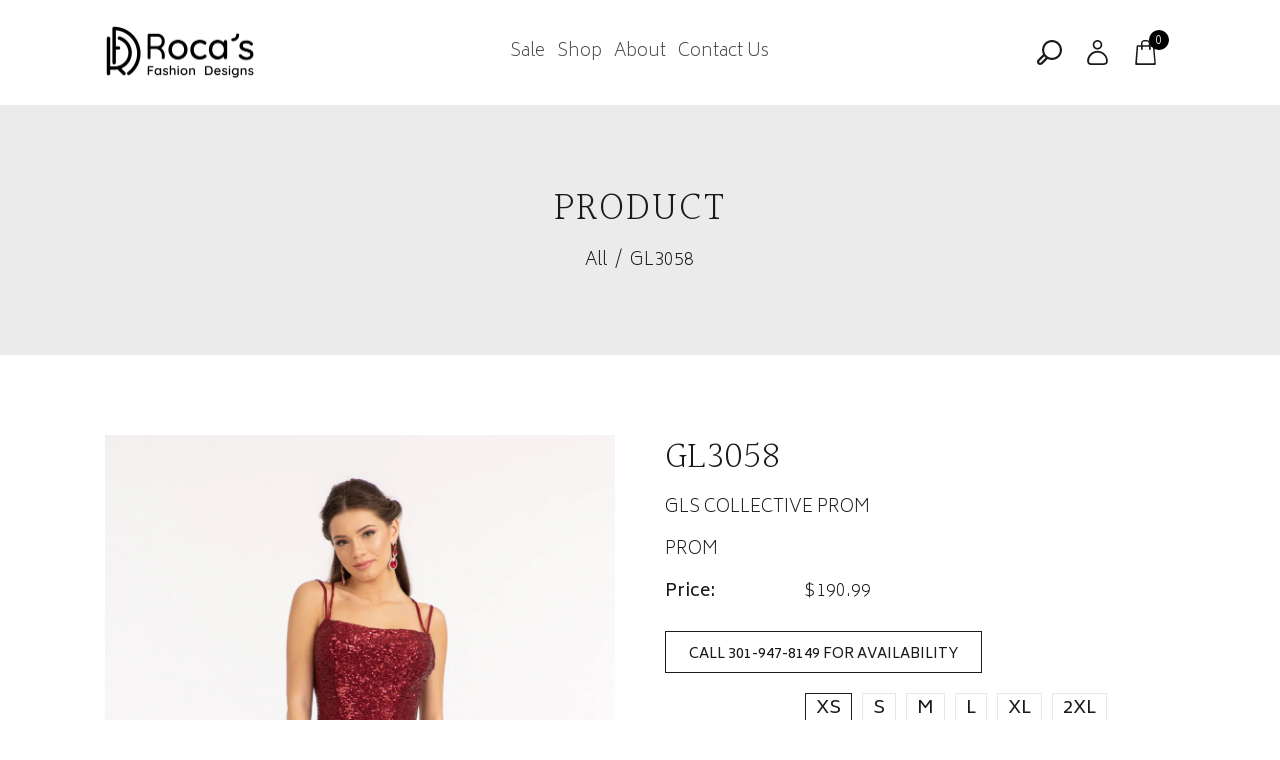

--- FILE ---
content_type: text/html; charset=utf-8
request_url: https://rocasfashiondesigns.shop/products/viewing-style-gl3058
body_size: 46825
content:
<!doctype html>
<html class="no-js" lang="en">
  <head>
    <meta charset="utf-8">
    <meta http-equiv="X-UA-Compatible" content="IE=edge" /> 
    <meta name="viewport" content="width=device-width,initial-scale=1, maximum-scale=1.0,user-scalable=0">  
    <meta name="theme-color" content="">    
    <link rel="preconnect" href="https://cdn.shopify.com" crossorigin>
    <link rel="preconnect" href="https://fonts.shopify.com" crossorigin>
    <link rel="preconnect" href="https://monorail-edge.shopifysvc.com">

    <link rel="canonical" href="https://rocasfashiondesigns.shop/products/viewing-style-gl3058"><link rel="shortcut icon" href="//rocasfashiondesigns.shop/cdn/shop/files/favicon_16x16.png?v=1666709736" type="image/png" /><title>
  GL3058
 &ndash; Roca&#39;s Fashion Designs</title>


<meta name="description" content="Straight Across Sequin Embellished Mermaid Dress w/ SlitThis slinky floor long dress features lace-up closed open back and side leg slit. A pair of two spaghetti straps adds a playful touch, and mermaid silhouette enhances your beautiful curves. Bedazzled sequins are embellished this gown from bodice to skirt. This dre">

    <!-- Social meta  -->
    

<meta property="og:site_name" content="Roca&#39;s Fashion Designs">
<meta property="og:url" content="https://rocasfashiondesigns.shop/products/viewing-style-gl3058">
<meta property="og:title" content="GL3058">
<meta property="og:type" content="product">
<meta property="og:description" content="Straight Across Sequin Embellished Mermaid Dress w/ SlitThis slinky floor long dress features lace-up closed open back and side leg slit. A pair of two spaghetti straps adds a playful touch, and mermaid silhouette enhances your beautiful curves. Bedazzled sequins are embellished this gown from bodice to skirt. This dre"><meta property="og:image" content="http://rocasfashiondesigns.shop/cdn/shop/products/gl3058-burgundy-1-tail-prom-pageant-sequin-sequin-open-lace-up-straps-zipper-spaghetti-strap-straight-across-mermaid-slit.jpg?v=1666218677">
  <meta property="og:image:secure_url" content="https://rocasfashiondesigns.shop/cdn/shop/products/gl3058-burgundy-1-tail-prom-pageant-sequin-sequin-open-lace-up-straps-zipper-spaghetti-strap-straight-across-mermaid-slit.jpg?v=1666218677">
  <meta property="og:image:width" content="1066">
  <meta property="og:image:height" content="1600"><meta property="og:price:amount" content="190.99">
  <meta property="og:price:currency" content="USD"><meta name="twitter:card" content="summary_large_image">
<meta name="twitter:title" content="GL3058">
<meta name="twitter:description" content="Straight Across Sequin Embellished Mermaid Dress w/ SlitThis slinky floor long dress features lace-up closed open back and side leg slit. A pair of two spaghetti straps adds a playful touch, and mermaid silhouette enhances your beautiful curves. Bedazzled sequins are embellished this gown from bodice to skirt. This dre">
    
    <!-- CSS  -->
    <link href="//rocasfashiondesigns.shop/cdn/shop/t/7/assets/dt-framework.css?v=24679205896909978181703153994" rel="stylesheet" type="text/css" media="all" />  
<link href="//rocasfashiondesigns.shop/cdn/shop/t/7/assets/dt-custom.css?v=91439044768298435781759331966" rel="stylesheet" type="text/css" media="all" />
<link href="//rocasfashiondesigns.shop/cdn/shop/t/7/assets/swiper-bundle.min.css?v=5850897086907936371666026996" rel="stylesheet" type="text/css" media="all" /> 

<link href="//rocasfashiondesigns.shop/cdn/shop/t/7/assets/select2.min.css?v=27970650042005650811666026996" rel="stylesheet" type="text/css" media="all" /> 

<link href="//rocasfashiondesigns.shop/cdn/shop/t/7/assets/slick.css?v=102834294787817466131666026996" rel="stylesheet" type="text/css" media="all" /> 
<link href="//rocasfashiondesigns.shop/cdn/shop/t/7/assets/font-all.min.css?v=126701773051416419891666027033" rel="stylesheet" type="text/css" media="all" /> 
<link href="//rocasfashiondesigns.shop/cdn/shop/t/7/assets/animation.css?v=47637949021474771261666026994" rel="stylesheet" type="text/css" media="all" /> 
    <!-- Primary JS files  -->
    <script src="//rocasfashiondesigns.shop/cdn/shop/t/7/assets/jquery-3.5.1.min.js?v=177851068496422246591666026995"></script>        
<script src="//rocasfashiondesigns.shop/cdn/shopifycloud/storefront/assets/themes_support/api-0b83c35a.js" defer="defer"></script>
<script src="//rocasfashiondesigns.shop/cdn/shop/t/7/assets/ajax-cart.js?v=159932347430209325301666027034" defer="defer"></script>
<script src="//rocasfashiondesigns.shop/cdn/shop/t/7/assets/dt-plugins.js?v=92762141100032375411666026994"></script>  

<script src="//rocasfashiondesigns.shop/cdn/shop/t/7/assets/select2.min.js?v=146226383636201590221666026996" defer="defer"></script>

<script src="//rocasfashiondesigns.shop/cdn/shop/t/7/assets/slick.min.js?v=78403228708673780251666026996"></script>  
<script src="//rocasfashiondesigns.shop/cdn/shop/t/7/assets/instafeed.js?v=81142330342592026311666026995" type="text/javascript"></script>

<script src="//rocasfashiondesigns.shop/cdn/shop/t/7/assets/wow.js?v=106390324212083424781666026997"></script>
<script>  
  var DT_THEME = {
    strings: {
      addToWishList: "Add to wishlist",
      viewMyWishList: "View wishlist",     
      addToCart: "Add to Cart",
      soldOut: "Sold Out",
      unavailable: "Unavailable",
      addToCompareList: "Add To Compare List",
      viewMyCompareList: "View My Compare List",
      minCompareProductNav: "Need one more product to navigate to compare form here",
      minCompareProduct: "Not allowed to add more than 4 product to compare"
    },
    moneyFormat: "${{amount}}"
  };      
</script>
    
    <!-- content for header -->
    <script>window.performance && window.performance.mark && window.performance.mark('shopify.content_for_header.start');</script><meta name="google-site-verification" content="wM-LYdNRkbhf2Qdw3t7FikjLAwyajk8EaTT10xo15Q4">
<meta id="shopify-digital-wallet" name="shopify-digital-wallet" content="/7941062719/digital_wallets/dialog">
<meta name="shopify-checkout-api-token" content="68632dc447ba6e64938db4e793dab37d">
<meta id="in-context-paypal-metadata" data-shop-id="7941062719" data-venmo-supported="false" data-environment="production" data-locale="en_US" data-paypal-v4="true" data-currency="USD">
<link rel="alternate" type="application/json+oembed" href="https://rocasfashiondesigns.shop/products/viewing-style-gl3058.oembed">
<script async="async" src="/checkouts/internal/preloads.js?locale=en-US"></script>
<link rel="preconnect" href="https://shop.app" crossorigin="anonymous">
<script async="async" src="https://shop.app/checkouts/internal/preloads.js?locale=en-US&shop_id=7941062719" crossorigin="anonymous"></script>
<script id="apple-pay-shop-capabilities" type="application/json">{"shopId":7941062719,"countryCode":"US","currencyCode":"USD","merchantCapabilities":["supports3DS"],"merchantId":"gid:\/\/shopify\/Shop\/7941062719","merchantName":"Roca's Fashion Designs","requiredBillingContactFields":["postalAddress","email"],"requiredShippingContactFields":["postalAddress","email"],"shippingType":"shipping","supportedNetworks":["visa","masterCard","amex","discover","elo","jcb"],"total":{"type":"pending","label":"Roca's Fashion Designs","amount":"1.00"},"shopifyPaymentsEnabled":true,"supportsSubscriptions":true}</script>
<script id="shopify-features" type="application/json">{"accessToken":"68632dc447ba6e64938db4e793dab37d","betas":["rich-media-storefront-analytics"],"domain":"rocasfashiondesigns.shop","predictiveSearch":true,"shopId":7941062719,"locale":"en"}</script>
<script>var Shopify = Shopify || {};
Shopify.shop = "rocas-fashion-designs.myshopify.com";
Shopify.locale = "en";
Shopify.currency = {"active":"USD","rate":"1.0"};
Shopify.country = "US";
Shopify.theme = {"name":"Elona","id":122141442182,"schema_name":null,"schema_version":null,"theme_store_id":null,"role":"main"};
Shopify.theme.handle = "null";
Shopify.theme.style = {"id":null,"handle":null};
Shopify.cdnHost = "rocasfashiondesigns.shop/cdn";
Shopify.routes = Shopify.routes || {};
Shopify.routes.root = "/";</script>
<script type="module">!function(o){(o.Shopify=o.Shopify||{}).modules=!0}(window);</script>
<script>!function(o){function n(){var o=[];function n(){o.push(Array.prototype.slice.apply(arguments))}return n.q=o,n}var t=o.Shopify=o.Shopify||{};t.loadFeatures=n(),t.autoloadFeatures=n()}(window);</script>
<script>
  window.ShopifyPay = window.ShopifyPay || {};
  window.ShopifyPay.apiHost = "shop.app\/pay";
  window.ShopifyPay.redirectState = null;
</script>
<script id="shop-js-analytics" type="application/json">{"pageType":"product"}</script>
<script defer="defer" async type="module" src="//rocasfashiondesigns.shop/cdn/shopifycloud/shop-js/modules/v2/client.init-shop-cart-sync_BT-GjEfc.en.esm.js"></script>
<script defer="defer" async type="module" src="//rocasfashiondesigns.shop/cdn/shopifycloud/shop-js/modules/v2/chunk.common_D58fp_Oc.esm.js"></script>
<script defer="defer" async type="module" src="//rocasfashiondesigns.shop/cdn/shopifycloud/shop-js/modules/v2/chunk.modal_xMitdFEc.esm.js"></script>
<script type="module">
  await import("//rocasfashiondesigns.shop/cdn/shopifycloud/shop-js/modules/v2/client.init-shop-cart-sync_BT-GjEfc.en.esm.js");
await import("//rocasfashiondesigns.shop/cdn/shopifycloud/shop-js/modules/v2/chunk.common_D58fp_Oc.esm.js");
await import("//rocasfashiondesigns.shop/cdn/shopifycloud/shop-js/modules/v2/chunk.modal_xMitdFEc.esm.js");

  window.Shopify.SignInWithShop?.initShopCartSync?.({"fedCMEnabled":true,"windoidEnabled":true});

</script>
<script defer="defer" async type="module" src="//rocasfashiondesigns.shop/cdn/shopifycloud/shop-js/modules/v2/client.payment-terms_Ci9AEqFq.en.esm.js"></script>
<script defer="defer" async type="module" src="//rocasfashiondesigns.shop/cdn/shopifycloud/shop-js/modules/v2/chunk.common_D58fp_Oc.esm.js"></script>
<script defer="defer" async type="module" src="//rocasfashiondesigns.shop/cdn/shopifycloud/shop-js/modules/v2/chunk.modal_xMitdFEc.esm.js"></script>
<script type="module">
  await import("//rocasfashiondesigns.shop/cdn/shopifycloud/shop-js/modules/v2/client.payment-terms_Ci9AEqFq.en.esm.js");
await import("//rocasfashiondesigns.shop/cdn/shopifycloud/shop-js/modules/v2/chunk.common_D58fp_Oc.esm.js");
await import("//rocasfashiondesigns.shop/cdn/shopifycloud/shop-js/modules/v2/chunk.modal_xMitdFEc.esm.js");

  
</script>
<script>
  window.Shopify = window.Shopify || {};
  if (!window.Shopify.featureAssets) window.Shopify.featureAssets = {};
  window.Shopify.featureAssets['shop-js'] = {"shop-cart-sync":["modules/v2/client.shop-cart-sync_DZOKe7Ll.en.esm.js","modules/v2/chunk.common_D58fp_Oc.esm.js","modules/v2/chunk.modal_xMitdFEc.esm.js"],"init-fed-cm":["modules/v2/client.init-fed-cm_B6oLuCjv.en.esm.js","modules/v2/chunk.common_D58fp_Oc.esm.js","modules/v2/chunk.modal_xMitdFEc.esm.js"],"shop-cash-offers":["modules/v2/client.shop-cash-offers_D2sdYoxE.en.esm.js","modules/v2/chunk.common_D58fp_Oc.esm.js","modules/v2/chunk.modal_xMitdFEc.esm.js"],"shop-login-button":["modules/v2/client.shop-login-button_QeVjl5Y3.en.esm.js","modules/v2/chunk.common_D58fp_Oc.esm.js","modules/v2/chunk.modal_xMitdFEc.esm.js"],"pay-button":["modules/v2/client.pay-button_DXTOsIq6.en.esm.js","modules/v2/chunk.common_D58fp_Oc.esm.js","modules/v2/chunk.modal_xMitdFEc.esm.js"],"shop-button":["modules/v2/client.shop-button_DQZHx9pm.en.esm.js","modules/v2/chunk.common_D58fp_Oc.esm.js","modules/v2/chunk.modal_xMitdFEc.esm.js"],"avatar":["modules/v2/client.avatar_BTnouDA3.en.esm.js"],"init-windoid":["modules/v2/client.init-windoid_CR1B-cfM.en.esm.js","modules/v2/chunk.common_D58fp_Oc.esm.js","modules/v2/chunk.modal_xMitdFEc.esm.js"],"init-shop-for-new-customer-accounts":["modules/v2/client.init-shop-for-new-customer-accounts_C_vY_xzh.en.esm.js","modules/v2/client.shop-login-button_QeVjl5Y3.en.esm.js","modules/v2/chunk.common_D58fp_Oc.esm.js","modules/v2/chunk.modal_xMitdFEc.esm.js"],"init-shop-email-lookup-coordinator":["modules/v2/client.init-shop-email-lookup-coordinator_BI7n9ZSv.en.esm.js","modules/v2/chunk.common_D58fp_Oc.esm.js","modules/v2/chunk.modal_xMitdFEc.esm.js"],"init-shop-cart-sync":["modules/v2/client.init-shop-cart-sync_BT-GjEfc.en.esm.js","modules/v2/chunk.common_D58fp_Oc.esm.js","modules/v2/chunk.modal_xMitdFEc.esm.js"],"shop-toast-manager":["modules/v2/client.shop-toast-manager_DiYdP3xc.en.esm.js","modules/v2/chunk.common_D58fp_Oc.esm.js","modules/v2/chunk.modal_xMitdFEc.esm.js"],"init-customer-accounts":["modules/v2/client.init-customer-accounts_D9ZNqS-Q.en.esm.js","modules/v2/client.shop-login-button_QeVjl5Y3.en.esm.js","modules/v2/chunk.common_D58fp_Oc.esm.js","modules/v2/chunk.modal_xMitdFEc.esm.js"],"init-customer-accounts-sign-up":["modules/v2/client.init-customer-accounts-sign-up_iGw4briv.en.esm.js","modules/v2/client.shop-login-button_QeVjl5Y3.en.esm.js","modules/v2/chunk.common_D58fp_Oc.esm.js","modules/v2/chunk.modal_xMitdFEc.esm.js"],"shop-follow-button":["modules/v2/client.shop-follow-button_CqMgW2wH.en.esm.js","modules/v2/chunk.common_D58fp_Oc.esm.js","modules/v2/chunk.modal_xMitdFEc.esm.js"],"checkout-modal":["modules/v2/client.checkout-modal_xHeaAweL.en.esm.js","modules/v2/chunk.common_D58fp_Oc.esm.js","modules/v2/chunk.modal_xMitdFEc.esm.js"],"shop-login":["modules/v2/client.shop-login_D91U-Q7h.en.esm.js","modules/v2/chunk.common_D58fp_Oc.esm.js","modules/v2/chunk.modal_xMitdFEc.esm.js"],"lead-capture":["modules/v2/client.lead-capture_BJmE1dJe.en.esm.js","modules/v2/chunk.common_D58fp_Oc.esm.js","modules/v2/chunk.modal_xMitdFEc.esm.js"],"payment-terms":["modules/v2/client.payment-terms_Ci9AEqFq.en.esm.js","modules/v2/chunk.common_D58fp_Oc.esm.js","modules/v2/chunk.modal_xMitdFEc.esm.js"]};
</script>
<script>(function() {
  var isLoaded = false;
  function asyncLoad() {
    if (isLoaded) return;
    isLoaded = true;
    var urls = ["https:\/\/static.klaviyo.com\/onsite\/js\/klaviyo.js?company_id=RMGpnv\u0026shop=rocas-fashion-designs.myshopify.com","https:\/\/static.klaviyo.com\/onsite\/js\/klaviyo.js?company_id=RMGpnv\u0026shop=rocas-fashion-designs.myshopify.com","https:\/\/cdn.autoketing.org\/sdk-cdn\/sales-pop\/dist\/sales-pop-embed.js?shop=rocas-fashion-designs.myshopify.com"];
    for (var i = 0; i < urls.length; i++) {
      var s = document.createElement('script');
      s.type = 'text/javascript';
      s.async = true;
      s.src = urls[i];
      var x = document.getElementsByTagName('script')[0];
      x.parentNode.insertBefore(s, x);
    }
  };
  if(window.attachEvent) {
    window.attachEvent('onload', asyncLoad);
  } else {
    window.addEventListener('load', asyncLoad, false);
  }
})();</script>
<script id="__st">var __st={"a":7941062719,"offset":-18000,"reqid":"4389dfad-24b0-45b8-a1f0-757fd8882211-1769313939","pageurl":"rocasfashiondesigns.shop\/products\/viewing-style-gl3058","u":"88661f7d24b2","p":"product","rtyp":"product","rid":6804172505222};</script>
<script>window.ShopifyPaypalV4VisibilityTracking = true;</script>
<script id="captcha-bootstrap">!function(){'use strict';const t='contact',e='account',n='new_comment',o=[[t,t],['blogs',n],['comments',n],[t,'customer']],c=[[e,'customer_login'],[e,'guest_login'],[e,'recover_customer_password'],[e,'create_customer']],r=t=>t.map((([t,e])=>`form[action*='/${t}']:not([data-nocaptcha='true']) input[name='form_type'][value='${e}']`)).join(','),a=t=>()=>t?[...document.querySelectorAll(t)].map((t=>t.form)):[];function s(){const t=[...o],e=r(t);return a(e)}const i='password',u='form_key',d=['recaptcha-v3-token','g-recaptcha-response','h-captcha-response',i],f=()=>{try{return window.sessionStorage}catch{return}},m='__shopify_v',_=t=>t.elements[u];function p(t,e,n=!1){try{const o=window.sessionStorage,c=JSON.parse(o.getItem(e)),{data:r}=function(t){const{data:e,action:n}=t;return t[m]||n?{data:e,action:n}:{data:t,action:n}}(c);for(const[e,n]of Object.entries(r))t.elements[e]&&(t.elements[e].value=n);n&&o.removeItem(e)}catch(o){console.error('form repopulation failed',{error:o})}}const l='form_type',E='cptcha';function T(t){t.dataset[E]=!0}const w=window,h=w.document,L='Shopify',v='ce_forms',y='captcha';let A=!1;((t,e)=>{const n=(g='f06e6c50-85a8-45c8-87d0-21a2b65856fe',I='https://cdn.shopify.com/shopifycloud/storefront-forms-hcaptcha/ce_storefront_forms_captcha_hcaptcha.v1.5.2.iife.js',D={infoText:'Protected by hCaptcha',privacyText:'Privacy',termsText:'Terms'},(t,e,n)=>{const o=w[L][v],c=o.bindForm;if(c)return c(t,g,e,D).then(n);var r;o.q.push([[t,g,e,D],n]),r=I,A||(h.body.append(Object.assign(h.createElement('script'),{id:'captcha-provider',async:!0,src:r})),A=!0)});var g,I,D;w[L]=w[L]||{},w[L][v]=w[L][v]||{},w[L][v].q=[],w[L][y]=w[L][y]||{},w[L][y].protect=function(t,e){n(t,void 0,e),T(t)},Object.freeze(w[L][y]),function(t,e,n,w,h,L){const[v,y,A,g]=function(t,e,n){const i=e?o:[],u=t?c:[],d=[...i,...u],f=r(d),m=r(i),_=r(d.filter((([t,e])=>n.includes(e))));return[a(f),a(m),a(_),s()]}(w,h,L),I=t=>{const e=t.target;return e instanceof HTMLFormElement?e:e&&e.form},D=t=>v().includes(t);t.addEventListener('submit',(t=>{const e=I(t);if(!e)return;const n=D(e)&&!e.dataset.hcaptchaBound&&!e.dataset.recaptchaBound,o=_(e),c=g().includes(e)&&(!o||!o.value);(n||c)&&t.preventDefault(),c&&!n&&(function(t){try{if(!f())return;!function(t){const e=f();if(!e)return;const n=_(t);if(!n)return;const o=n.value;o&&e.removeItem(o)}(t);const e=Array.from(Array(32),(()=>Math.random().toString(36)[2])).join('');!function(t,e){_(t)||t.append(Object.assign(document.createElement('input'),{type:'hidden',name:u})),t.elements[u].value=e}(t,e),function(t,e){const n=f();if(!n)return;const o=[...t.querySelectorAll(`input[type='${i}']`)].map((({name:t})=>t)),c=[...d,...o],r={};for(const[a,s]of new FormData(t).entries())c.includes(a)||(r[a]=s);n.setItem(e,JSON.stringify({[m]:1,action:t.action,data:r}))}(t,e)}catch(e){console.error('failed to persist form',e)}}(e),e.submit())}));const S=(t,e)=>{t&&!t.dataset[E]&&(n(t,e.some((e=>e===t))),T(t))};for(const o of['focusin','change'])t.addEventListener(o,(t=>{const e=I(t);D(e)&&S(e,y())}));const B=e.get('form_key'),M=e.get(l),P=B&&M;t.addEventListener('DOMContentLoaded',(()=>{const t=y();if(P)for(const e of t)e.elements[l].value===M&&p(e,B);[...new Set([...A(),...v().filter((t=>'true'===t.dataset.shopifyCaptcha))])].forEach((e=>S(e,t)))}))}(h,new URLSearchParams(w.location.search),n,t,e,['guest_login'])})(!0,!0)}();</script>
<script integrity="sha256-4kQ18oKyAcykRKYeNunJcIwy7WH5gtpwJnB7kiuLZ1E=" data-source-attribution="shopify.loadfeatures" defer="defer" src="//rocasfashiondesigns.shop/cdn/shopifycloud/storefront/assets/storefront/load_feature-a0a9edcb.js" crossorigin="anonymous"></script>
<script crossorigin="anonymous" defer="defer" src="//rocasfashiondesigns.shop/cdn/shopifycloud/storefront/assets/shopify_pay/storefront-65b4c6d7.js?v=20250812"></script>
<script data-source-attribution="shopify.dynamic_checkout.dynamic.init">var Shopify=Shopify||{};Shopify.PaymentButton=Shopify.PaymentButton||{isStorefrontPortableWallets:!0,init:function(){window.Shopify.PaymentButton.init=function(){};var t=document.createElement("script");t.src="https://rocasfashiondesigns.shop/cdn/shopifycloud/portable-wallets/latest/portable-wallets.en.js",t.type="module",document.head.appendChild(t)}};
</script>
<script data-source-attribution="shopify.dynamic_checkout.buyer_consent">
  function portableWalletsHideBuyerConsent(e){var t=document.getElementById("shopify-buyer-consent"),n=document.getElementById("shopify-subscription-policy-button");t&&n&&(t.classList.add("hidden"),t.setAttribute("aria-hidden","true"),n.removeEventListener("click",e))}function portableWalletsShowBuyerConsent(e){var t=document.getElementById("shopify-buyer-consent"),n=document.getElementById("shopify-subscription-policy-button");t&&n&&(t.classList.remove("hidden"),t.removeAttribute("aria-hidden"),n.addEventListener("click",e))}window.Shopify?.PaymentButton&&(window.Shopify.PaymentButton.hideBuyerConsent=portableWalletsHideBuyerConsent,window.Shopify.PaymentButton.showBuyerConsent=portableWalletsShowBuyerConsent);
</script>
<script>
  function portableWalletsCleanup(e){e&&e.src&&console.error("Failed to load portable wallets script "+e.src);var t=document.querySelectorAll("shopify-accelerated-checkout .shopify-payment-button__skeleton, shopify-accelerated-checkout-cart .wallet-cart-button__skeleton"),e=document.getElementById("shopify-buyer-consent");for(let e=0;e<t.length;e++)t[e].remove();e&&e.remove()}function portableWalletsNotLoadedAsModule(e){e instanceof ErrorEvent&&"string"==typeof e.message&&e.message.includes("import.meta")&&"string"==typeof e.filename&&e.filename.includes("portable-wallets")&&(window.removeEventListener("error",portableWalletsNotLoadedAsModule),window.Shopify.PaymentButton.failedToLoad=e,"loading"===document.readyState?document.addEventListener("DOMContentLoaded",window.Shopify.PaymentButton.init):window.Shopify.PaymentButton.init())}window.addEventListener("error",portableWalletsNotLoadedAsModule);
</script>

<script type="module" src="https://rocasfashiondesigns.shop/cdn/shopifycloud/portable-wallets/latest/portable-wallets.en.js" onError="portableWalletsCleanup(this)" crossorigin="anonymous"></script>
<script nomodule>
  document.addEventListener("DOMContentLoaded", portableWalletsCleanup);
</script>

<link id="shopify-accelerated-checkout-styles" rel="stylesheet" media="screen" href="https://rocasfashiondesigns.shop/cdn/shopifycloud/portable-wallets/latest/accelerated-checkout-backwards-compat.css" crossorigin="anonymous">
<style id="shopify-accelerated-checkout-cart">
        #shopify-buyer-consent {
  margin-top: 1em;
  display: inline-block;
  width: 100%;
}

#shopify-buyer-consent.hidden {
  display: none;
}

#shopify-subscription-policy-button {
  background: none;
  border: none;
  padding: 0;
  text-decoration: underline;
  font-size: inherit;
  cursor: pointer;
}

#shopify-subscription-policy-button::before {
  box-shadow: none;
}

      </style>

<script>window.performance && window.performance.mark && window.performance.mark('shopify.content_for_header.end');</script>       
    <!-- content for header -->
    
  <script src="https://cdn.shopify.com/extensions/96e18f0a-8d2c-4917-9a69-8450e3a23591/html-css-rich-content-embed-5/assets/easy-embed-script.min.js" type="text/javascript" defer="defer"></script>
<link href="https://monorail-edge.shopifysvc.com" rel="dns-prefetch">
<script>(function(){if ("sendBeacon" in navigator && "performance" in window) {try {var session_token_from_headers = performance.getEntriesByType('navigation')[0].serverTiming.find(x => x.name == '_s').description;} catch {var session_token_from_headers = undefined;}var session_cookie_matches = document.cookie.match(/_shopify_s=([^;]*)/);var session_token_from_cookie = session_cookie_matches && session_cookie_matches.length === 2 ? session_cookie_matches[1] : "";var session_token = session_token_from_headers || session_token_from_cookie || "";function handle_abandonment_event(e) {var entries = performance.getEntries().filter(function(entry) {return /monorail-edge.shopifysvc.com/.test(entry.name);});if (!window.abandonment_tracked && entries.length === 0) {window.abandonment_tracked = true;var currentMs = Date.now();var navigation_start = performance.timing.navigationStart;var payload = {shop_id: 7941062719,url: window.location.href,navigation_start,duration: currentMs - navigation_start,session_token,page_type: "product"};window.navigator.sendBeacon("https://monorail-edge.shopifysvc.com/v1/produce", JSON.stringify({schema_id: "online_store_buyer_site_abandonment/1.1",payload: payload,metadata: {event_created_at_ms: currentMs,event_sent_at_ms: currentMs}}));}}window.addEventListener('pagehide', handle_abandonment_event);}}());</script>
<script id="web-pixels-manager-setup">(function e(e,d,r,n,o){if(void 0===o&&(o={}),!Boolean(null===(a=null===(i=window.Shopify)||void 0===i?void 0:i.analytics)||void 0===a?void 0:a.replayQueue)){var i,a;window.Shopify=window.Shopify||{};var t=window.Shopify;t.analytics=t.analytics||{};var s=t.analytics;s.replayQueue=[],s.publish=function(e,d,r){return s.replayQueue.push([e,d,r]),!0};try{self.performance.mark("wpm:start")}catch(e){}var l=function(){var e={modern:/Edge?\/(1{2}[4-9]|1[2-9]\d|[2-9]\d{2}|\d{4,})\.\d+(\.\d+|)|Firefox\/(1{2}[4-9]|1[2-9]\d|[2-9]\d{2}|\d{4,})\.\d+(\.\d+|)|Chrom(ium|e)\/(9{2}|\d{3,})\.\d+(\.\d+|)|(Maci|X1{2}).+ Version\/(15\.\d+|(1[6-9]|[2-9]\d|\d{3,})\.\d+)([,.]\d+|)( \(\w+\)|)( Mobile\/\w+|) Safari\/|Chrome.+OPR\/(9{2}|\d{3,})\.\d+\.\d+|(CPU[ +]OS|iPhone[ +]OS|CPU[ +]iPhone|CPU IPhone OS|CPU iPad OS)[ +]+(15[._]\d+|(1[6-9]|[2-9]\d|\d{3,})[._]\d+)([._]\d+|)|Android:?[ /-](13[3-9]|1[4-9]\d|[2-9]\d{2}|\d{4,})(\.\d+|)(\.\d+|)|Android.+Firefox\/(13[5-9]|1[4-9]\d|[2-9]\d{2}|\d{4,})\.\d+(\.\d+|)|Android.+Chrom(ium|e)\/(13[3-9]|1[4-9]\d|[2-9]\d{2}|\d{4,})\.\d+(\.\d+|)|SamsungBrowser\/([2-9]\d|\d{3,})\.\d+/,legacy:/Edge?\/(1[6-9]|[2-9]\d|\d{3,})\.\d+(\.\d+|)|Firefox\/(5[4-9]|[6-9]\d|\d{3,})\.\d+(\.\d+|)|Chrom(ium|e)\/(5[1-9]|[6-9]\d|\d{3,})\.\d+(\.\d+|)([\d.]+$|.*Safari\/(?![\d.]+ Edge\/[\d.]+$))|(Maci|X1{2}).+ Version\/(10\.\d+|(1[1-9]|[2-9]\d|\d{3,})\.\d+)([,.]\d+|)( \(\w+\)|)( Mobile\/\w+|) Safari\/|Chrome.+OPR\/(3[89]|[4-9]\d|\d{3,})\.\d+\.\d+|(CPU[ +]OS|iPhone[ +]OS|CPU[ +]iPhone|CPU IPhone OS|CPU iPad OS)[ +]+(10[._]\d+|(1[1-9]|[2-9]\d|\d{3,})[._]\d+)([._]\d+|)|Android:?[ /-](13[3-9]|1[4-9]\d|[2-9]\d{2}|\d{4,})(\.\d+|)(\.\d+|)|Mobile Safari.+OPR\/([89]\d|\d{3,})\.\d+\.\d+|Android.+Firefox\/(13[5-9]|1[4-9]\d|[2-9]\d{2}|\d{4,})\.\d+(\.\d+|)|Android.+Chrom(ium|e)\/(13[3-9]|1[4-9]\d|[2-9]\d{2}|\d{4,})\.\d+(\.\d+|)|Android.+(UC? ?Browser|UCWEB|U3)[ /]?(15\.([5-9]|\d{2,})|(1[6-9]|[2-9]\d|\d{3,})\.\d+)\.\d+|SamsungBrowser\/(5\.\d+|([6-9]|\d{2,})\.\d+)|Android.+MQ{2}Browser\/(14(\.(9|\d{2,})|)|(1[5-9]|[2-9]\d|\d{3,})(\.\d+|))(\.\d+|)|K[Aa][Ii]OS\/(3\.\d+|([4-9]|\d{2,})\.\d+)(\.\d+|)/},d=e.modern,r=e.legacy,n=navigator.userAgent;return n.match(d)?"modern":n.match(r)?"legacy":"unknown"}(),u="modern"===l?"modern":"legacy",c=(null!=n?n:{modern:"",legacy:""})[u],f=function(e){return[e.baseUrl,"/wpm","/b",e.hashVersion,"modern"===e.buildTarget?"m":"l",".js"].join("")}({baseUrl:d,hashVersion:r,buildTarget:u}),m=function(e){var d=e.version,r=e.bundleTarget,n=e.surface,o=e.pageUrl,i=e.monorailEndpoint;return{emit:function(e){var a=e.status,t=e.errorMsg,s=(new Date).getTime(),l=JSON.stringify({metadata:{event_sent_at_ms:s},events:[{schema_id:"web_pixels_manager_load/3.1",payload:{version:d,bundle_target:r,page_url:o,status:a,surface:n,error_msg:t},metadata:{event_created_at_ms:s}}]});if(!i)return console&&console.warn&&console.warn("[Web Pixels Manager] No Monorail endpoint provided, skipping logging."),!1;try{return self.navigator.sendBeacon.bind(self.navigator)(i,l)}catch(e){}var u=new XMLHttpRequest;try{return u.open("POST",i,!0),u.setRequestHeader("Content-Type","text/plain"),u.send(l),!0}catch(e){return console&&console.warn&&console.warn("[Web Pixels Manager] Got an unhandled error while logging to Monorail."),!1}}}}({version:r,bundleTarget:l,surface:e.surface,pageUrl:self.location.href,monorailEndpoint:e.monorailEndpoint});try{o.browserTarget=l,function(e){var d=e.src,r=e.async,n=void 0===r||r,o=e.onload,i=e.onerror,a=e.sri,t=e.scriptDataAttributes,s=void 0===t?{}:t,l=document.createElement("script"),u=document.querySelector("head"),c=document.querySelector("body");if(l.async=n,l.src=d,a&&(l.integrity=a,l.crossOrigin="anonymous"),s)for(var f in s)if(Object.prototype.hasOwnProperty.call(s,f))try{l.dataset[f]=s[f]}catch(e){}if(o&&l.addEventListener("load",o),i&&l.addEventListener("error",i),u)u.appendChild(l);else{if(!c)throw new Error("Did not find a head or body element to append the script");c.appendChild(l)}}({src:f,async:!0,onload:function(){if(!function(){var e,d;return Boolean(null===(d=null===(e=window.Shopify)||void 0===e?void 0:e.analytics)||void 0===d?void 0:d.initialized)}()){var d=window.webPixelsManager.init(e)||void 0;if(d){var r=window.Shopify.analytics;r.replayQueue.forEach((function(e){var r=e[0],n=e[1],o=e[2];d.publishCustomEvent(r,n,o)})),r.replayQueue=[],r.publish=d.publishCustomEvent,r.visitor=d.visitor,r.initialized=!0}}},onerror:function(){return m.emit({status:"failed",errorMsg:"".concat(f," has failed to load")})},sri:function(e){var d=/^sha384-[A-Za-z0-9+/=]+$/;return"string"==typeof e&&d.test(e)}(c)?c:"",scriptDataAttributes:o}),m.emit({status:"loading"})}catch(e){m.emit({status:"failed",errorMsg:(null==e?void 0:e.message)||"Unknown error"})}}})({shopId: 7941062719,storefrontBaseUrl: "https://rocasfashiondesigns.shop",extensionsBaseUrl: "https://extensions.shopifycdn.com/cdn/shopifycloud/web-pixels-manager",monorailEndpoint: "https://monorail-edge.shopifysvc.com/unstable/produce_batch",surface: "storefront-renderer",enabledBetaFlags: ["2dca8a86"],webPixelsConfigList: [{"id":"1103036550","configuration":"{\"pixelCode\":\"D32U7A3C77U9E1GEVLL0\"}","eventPayloadVersion":"v1","runtimeContext":"STRICT","scriptVersion":"22e92c2ad45662f435e4801458fb78cc","type":"APP","apiClientId":4383523,"privacyPurposes":["ANALYTICS","MARKETING","SALE_OF_DATA"],"dataSharingAdjustments":{"protectedCustomerApprovalScopes":["read_customer_address","read_customer_email","read_customer_name","read_customer_personal_data","read_customer_phone"]}},{"id":"396132486","configuration":"{\"config\":\"{\\\"pixel_id\\\":\\\"GT-T5JHNFG\\\",\\\"target_country\\\":\\\"US\\\",\\\"gtag_events\\\":[{\\\"type\\\":\\\"purchase\\\",\\\"action_label\\\":\\\"MC-EMRMRF6G3B\\\"},{\\\"type\\\":\\\"page_view\\\",\\\"action_label\\\":\\\"MC-EMRMRF6G3B\\\"},{\\\"type\\\":\\\"view_item\\\",\\\"action_label\\\":\\\"MC-EMRMRF6G3B\\\"}],\\\"enable_monitoring_mode\\\":false}\"}","eventPayloadVersion":"v1","runtimeContext":"OPEN","scriptVersion":"b2a88bafab3e21179ed38636efcd8a93","type":"APP","apiClientId":1780363,"privacyPurposes":[],"dataSharingAdjustments":{"protectedCustomerApprovalScopes":["read_customer_address","read_customer_email","read_customer_name","read_customer_personal_data","read_customer_phone"]}},{"id":"125304966","configuration":"{\"pixel_id\":\"817094558669359\",\"pixel_type\":\"facebook_pixel\",\"metaapp_system_user_token\":\"-\"}","eventPayloadVersion":"v1","runtimeContext":"OPEN","scriptVersion":"ca16bc87fe92b6042fbaa3acc2fbdaa6","type":"APP","apiClientId":2329312,"privacyPurposes":["ANALYTICS","MARKETING","SALE_OF_DATA"],"dataSharingAdjustments":{"protectedCustomerApprovalScopes":["read_customer_address","read_customer_email","read_customer_name","read_customer_personal_data","read_customer_phone"]}},{"id":"69271686","eventPayloadVersion":"v1","runtimeContext":"LAX","scriptVersion":"1","type":"CUSTOM","privacyPurposes":["ANALYTICS"],"name":"Google Analytics tag (migrated)"},{"id":"shopify-app-pixel","configuration":"{}","eventPayloadVersion":"v1","runtimeContext":"STRICT","scriptVersion":"0450","apiClientId":"shopify-pixel","type":"APP","privacyPurposes":["ANALYTICS","MARKETING"]},{"id":"shopify-custom-pixel","eventPayloadVersion":"v1","runtimeContext":"LAX","scriptVersion":"0450","apiClientId":"shopify-pixel","type":"CUSTOM","privacyPurposes":["ANALYTICS","MARKETING"]}],isMerchantRequest: false,initData: {"shop":{"name":"Roca's Fashion Designs","paymentSettings":{"currencyCode":"USD"},"myshopifyDomain":"rocas-fashion-designs.myshopify.com","countryCode":"US","storefrontUrl":"https:\/\/rocasfashiondesigns.shop"},"customer":null,"cart":null,"checkout":null,"productVariants":[{"price":{"amount":190.99,"currencyCode":"USD"},"product":{"title":"GL3058","vendor":"GLS COLLECTIVE","id":"6804172505222","untranslatedTitle":"GL3058","url":"\/products\/viewing-style-gl3058","type":"PROM"},"id":"39989323792518","image":{"src":"\/\/rocasfashiondesigns.shop\/cdn\/shop\/products\/gl3058-burgundy-1-tail-prom-pageant-sequin-sequin-open-lace-up-straps-zipper-spaghetti-strap-straight-across-mermaid-slit.jpg?v=1666218677"},"sku":"","title":"XS \/ BURGUNDY","untranslatedTitle":"XS \/ BURGUNDY"},{"price":{"amount":190.99,"currencyCode":"USD"},"product":{"title":"GL3058","vendor":"GLS COLLECTIVE","id":"6804172505222","untranslatedTitle":"GL3058","url":"\/products\/viewing-style-gl3058","type":"PROM"},"id":"39989323825286","image":{"src":"\/\/rocasfashiondesigns.shop\/cdn\/shop\/products\/gl3058-green-1-tail-prom-pageant-sequin-sequin-open-lace-up-straps-zipper-spaghetti-strap-straight-across-mermaid-slit.jpg?v=1666218676"},"sku":"","title":"XS \/ GREEN","untranslatedTitle":"XS \/ GREEN"},{"price":{"amount":190.99,"currencyCode":"USD"},"product":{"title":"GL3058","vendor":"GLS COLLECTIVE","id":"6804172505222","untranslatedTitle":"GL3058","url":"\/products\/viewing-style-gl3058","type":"PROM"},"id":"39989323890822","image":{"src":"\/\/rocasfashiondesigns.shop\/cdn\/shop\/products\/gl3058-burgundy-1-tail-prom-pageant-sequin-sequin-open-lace-up-straps-zipper-spaghetti-strap-straight-across-mermaid-slit.jpg?v=1666218677"},"sku":"","title":"S \/ BURGUNDY","untranslatedTitle":"S \/ BURGUNDY"},{"price":{"amount":190.99,"currencyCode":"USD"},"product":{"title":"GL3058","vendor":"GLS COLLECTIVE","id":"6804172505222","untranslatedTitle":"GL3058","url":"\/products\/viewing-style-gl3058","type":"PROM"},"id":"39989323923590","image":{"src":"\/\/rocasfashiondesigns.shop\/cdn\/shop\/products\/gl3058-green-1-tail-prom-pageant-sequin-sequin-open-lace-up-straps-zipper-spaghetti-strap-straight-across-mermaid-slit.jpg?v=1666218676"},"sku":"","title":"S \/ GREEN","untranslatedTitle":"S \/ GREEN"},{"price":{"amount":190.99,"currencyCode":"USD"},"product":{"title":"GL3058","vendor":"GLS COLLECTIVE","id":"6804172505222","untranslatedTitle":"GL3058","url":"\/products\/viewing-style-gl3058","type":"PROM"},"id":"39989323989126","image":{"src":"\/\/rocasfashiondesigns.shop\/cdn\/shop\/products\/gl3058-burgundy-1-tail-prom-pageant-sequin-sequin-open-lace-up-straps-zipper-spaghetti-strap-straight-across-mermaid-slit.jpg?v=1666218677"},"sku":"","title":"M \/ BURGUNDY","untranslatedTitle":"M \/ BURGUNDY"},{"price":{"amount":190.99,"currencyCode":"USD"},"product":{"title":"GL3058","vendor":"GLS COLLECTIVE","id":"6804172505222","untranslatedTitle":"GL3058","url":"\/products\/viewing-style-gl3058","type":"PROM"},"id":"39989324021894","image":{"src":"\/\/rocasfashiondesigns.shop\/cdn\/shop\/products\/gl3058-green-1-tail-prom-pageant-sequin-sequin-open-lace-up-straps-zipper-spaghetti-strap-straight-across-mermaid-slit.jpg?v=1666218676"},"sku":"","title":"M \/ GREEN","untranslatedTitle":"M \/ GREEN"},{"price":{"amount":190.99,"currencyCode":"USD"},"product":{"title":"GL3058","vendor":"GLS COLLECTIVE","id":"6804172505222","untranslatedTitle":"GL3058","url":"\/products\/viewing-style-gl3058","type":"PROM"},"id":"39989324087430","image":{"src":"\/\/rocasfashiondesigns.shop\/cdn\/shop\/products\/gl3058-burgundy-1-tail-prom-pageant-sequin-sequin-open-lace-up-straps-zipper-spaghetti-strap-straight-across-mermaid-slit.jpg?v=1666218677"},"sku":"","title":"L \/ BURGUNDY","untranslatedTitle":"L \/ BURGUNDY"},{"price":{"amount":190.99,"currencyCode":"USD"},"product":{"title":"GL3058","vendor":"GLS COLLECTIVE","id":"6804172505222","untranslatedTitle":"GL3058","url":"\/products\/viewing-style-gl3058","type":"PROM"},"id":"39989324120198","image":{"src":"\/\/rocasfashiondesigns.shop\/cdn\/shop\/products\/gl3058-green-1-tail-prom-pageant-sequin-sequin-open-lace-up-straps-zipper-spaghetti-strap-straight-across-mermaid-slit.jpg?v=1666218676"},"sku":"","title":"L \/ GREEN","untranslatedTitle":"L \/ GREEN"},{"price":{"amount":190.99,"currencyCode":"USD"},"product":{"title":"GL3058","vendor":"GLS COLLECTIVE","id":"6804172505222","untranslatedTitle":"GL3058","url":"\/products\/viewing-style-gl3058","type":"PROM"},"id":"39989324185734","image":{"src":"\/\/rocasfashiondesigns.shop\/cdn\/shop\/products\/gl3058-burgundy-1-tail-prom-pageant-sequin-sequin-open-lace-up-straps-zipper-spaghetti-strap-straight-across-mermaid-slit.jpg?v=1666218677"},"sku":"","title":"XL \/ BURGUNDY","untranslatedTitle":"XL \/ BURGUNDY"},{"price":{"amount":190.99,"currencyCode":"USD"},"product":{"title":"GL3058","vendor":"GLS COLLECTIVE","id":"6804172505222","untranslatedTitle":"GL3058","url":"\/products\/viewing-style-gl3058","type":"PROM"},"id":"39989324218502","image":{"src":"\/\/rocasfashiondesigns.shop\/cdn\/shop\/products\/gl3058-green-1-tail-prom-pageant-sequin-sequin-open-lace-up-straps-zipper-spaghetti-strap-straight-across-mermaid-slit.jpg?v=1666218676"},"sku":"","title":"XL \/ GREEN","untranslatedTitle":"XL \/ GREEN"},{"price":{"amount":190.99,"currencyCode":"USD"},"product":{"title":"GL3058","vendor":"GLS COLLECTIVE","id":"6804172505222","untranslatedTitle":"GL3058","url":"\/products\/viewing-style-gl3058","type":"PROM"},"id":"39989324284038","image":{"src":"\/\/rocasfashiondesigns.shop\/cdn\/shop\/products\/gl3058-burgundy-1-tail-prom-pageant-sequin-sequin-open-lace-up-straps-zipper-spaghetti-strap-straight-across-mermaid-slit.jpg?v=1666218677"},"sku":"","title":"2XL \/ BURGUNDY","untranslatedTitle":"2XL \/ BURGUNDY"},{"price":{"amount":190.99,"currencyCode":"USD"},"product":{"title":"GL3058","vendor":"GLS COLLECTIVE","id":"6804172505222","untranslatedTitle":"GL3058","url":"\/products\/viewing-style-gl3058","type":"PROM"},"id":"39989324316806","image":{"src":"\/\/rocasfashiondesigns.shop\/cdn\/shop\/products\/gl3058-green-1-tail-prom-pageant-sequin-sequin-open-lace-up-straps-zipper-spaghetti-strap-straight-across-mermaid-slit.jpg?v=1666218676"},"sku":"","title":"2XL \/ GREEN","untranslatedTitle":"2XL \/ GREEN"},{"price":{"amount":190.99,"currencyCode":"USD"},"product":{"title":"GL3058","vendor":"GLS COLLECTIVE","id":"6804172505222","untranslatedTitle":"GL3058","url":"\/products\/viewing-style-gl3058","type":"PROM"},"id":"39989324382342","image":{"src":"\/\/rocasfashiondesigns.shop\/cdn\/shop\/products\/gl3058-burgundy-1-tail-prom-pageant-sequin-sequin-open-lace-up-straps-zipper-spaghetti-strap-straight-across-mermaid-slit.jpg?v=1666218677"},"sku":"","title":"3XL \/ BURGUNDY","untranslatedTitle":"3XL \/ BURGUNDY"},{"price":{"amount":190.99,"currencyCode":"USD"},"product":{"title":"GL3058","vendor":"GLS COLLECTIVE","id":"6804172505222","untranslatedTitle":"GL3058","url":"\/products\/viewing-style-gl3058","type":"PROM"},"id":"39989324415110","image":{"src":"\/\/rocasfashiondesigns.shop\/cdn\/shop\/products\/gl3058-green-1-tail-prom-pageant-sequin-sequin-open-lace-up-straps-zipper-spaghetti-strap-straight-across-mermaid-slit.jpg?v=1666218676"},"sku":"","title":"3XL \/ GREEN","untranslatedTitle":"3XL \/ GREEN"}],"purchasingCompany":null},},"https://rocasfashiondesigns.shop/cdn","fcfee988w5aeb613cpc8e4bc33m6693e112",{"modern":"","legacy":""},{"shopId":"7941062719","storefrontBaseUrl":"https:\/\/rocasfashiondesigns.shop","extensionBaseUrl":"https:\/\/extensions.shopifycdn.com\/cdn\/shopifycloud\/web-pixels-manager","surface":"storefront-renderer","enabledBetaFlags":"[\"2dca8a86\"]","isMerchantRequest":"false","hashVersion":"fcfee988w5aeb613cpc8e4bc33m6693e112","publish":"custom","events":"[[\"page_viewed\",{}],[\"product_viewed\",{\"productVariant\":{\"price\":{\"amount\":190.99,\"currencyCode\":\"USD\"},\"product\":{\"title\":\"GL3058\",\"vendor\":\"GLS COLLECTIVE\",\"id\":\"6804172505222\",\"untranslatedTitle\":\"GL3058\",\"url\":\"\/products\/viewing-style-gl3058\",\"type\":\"PROM\"},\"id\":\"39989323792518\",\"image\":{\"src\":\"\/\/rocasfashiondesigns.shop\/cdn\/shop\/products\/gl3058-burgundy-1-tail-prom-pageant-sequin-sequin-open-lace-up-straps-zipper-spaghetti-strap-straight-across-mermaid-slit.jpg?v=1666218677\"},\"sku\":\"\",\"title\":\"XS \/ BURGUNDY\",\"untranslatedTitle\":\"XS \/ BURGUNDY\"}}]]"});</script><script>
  window.ShopifyAnalytics = window.ShopifyAnalytics || {};
  window.ShopifyAnalytics.meta = window.ShopifyAnalytics.meta || {};
  window.ShopifyAnalytics.meta.currency = 'USD';
  var meta = {"product":{"id":6804172505222,"gid":"gid:\/\/shopify\/Product\/6804172505222","vendor":"GLS COLLECTIVE","type":"PROM","handle":"viewing-style-gl3058","variants":[{"id":39989323792518,"price":19099,"name":"GL3058 - XS \/ BURGUNDY","public_title":"XS \/ BURGUNDY","sku":""},{"id":39989323825286,"price":19099,"name":"GL3058 - XS \/ GREEN","public_title":"XS \/ GREEN","sku":""},{"id":39989323890822,"price":19099,"name":"GL3058 - S \/ BURGUNDY","public_title":"S \/ BURGUNDY","sku":""},{"id":39989323923590,"price":19099,"name":"GL3058 - S \/ GREEN","public_title":"S \/ GREEN","sku":""},{"id":39989323989126,"price":19099,"name":"GL3058 - M \/ BURGUNDY","public_title":"M \/ BURGUNDY","sku":""},{"id":39989324021894,"price":19099,"name":"GL3058 - M \/ GREEN","public_title":"M \/ GREEN","sku":""},{"id":39989324087430,"price":19099,"name":"GL3058 - L \/ BURGUNDY","public_title":"L \/ BURGUNDY","sku":""},{"id":39989324120198,"price":19099,"name":"GL3058 - L \/ GREEN","public_title":"L \/ GREEN","sku":""},{"id":39989324185734,"price":19099,"name":"GL3058 - XL \/ BURGUNDY","public_title":"XL \/ BURGUNDY","sku":""},{"id":39989324218502,"price":19099,"name":"GL3058 - XL \/ GREEN","public_title":"XL \/ GREEN","sku":""},{"id":39989324284038,"price":19099,"name":"GL3058 - 2XL \/ BURGUNDY","public_title":"2XL \/ BURGUNDY","sku":""},{"id":39989324316806,"price":19099,"name":"GL3058 - 2XL \/ GREEN","public_title":"2XL \/ GREEN","sku":""},{"id":39989324382342,"price":19099,"name":"GL3058 - 3XL \/ BURGUNDY","public_title":"3XL \/ BURGUNDY","sku":""},{"id":39989324415110,"price":19099,"name":"GL3058 - 3XL \/ GREEN","public_title":"3XL \/ GREEN","sku":""}],"remote":false},"page":{"pageType":"product","resourceType":"product","resourceId":6804172505222,"requestId":"4389dfad-24b0-45b8-a1f0-757fd8882211-1769313939"}};
  for (var attr in meta) {
    window.ShopifyAnalytics.meta[attr] = meta[attr];
  }
</script>
<script class="analytics">
  (function () {
    var customDocumentWrite = function(content) {
      var jquery = null;

      if (window.jQuery) {
        jquery = window.jQuery;
      } else if (window.Checkout && window.Checkout.$) {
        jquery = window.Checkout.$;
      }

      if (jquery) {
        jquery('body').append(content);
      }
    };

    var hasLoggedConversion = function(token) {
      if (token) {
        return document.cookie.indexOf('loggedConversion=' + token) !== -1;
      }
      return false;
    }

    var setCookieIfConversion = function(token) {
      if (token) {
        var twoMonthsFromNow = new Date(Date.now());
        twoMonthsFromNow.setMonth(twoMonthsFromNow.getMonth() + 2);

        document.cookie = 'loggedConversion=' + token + '; expires=' + twoMonthsFromNow;
      }
    }

    var trekkie = window.ShopifyAnalytics.lib = window.trekkie = window.trekkie || [];
    if (trekkie.integrations) {
      return;
    }
    trekkie.methods = [
      'identify',
      'page',
      'ready',
      'track',
      'trackForm',
      'trackLink'
    ];
    trekkie.factory = function(method) {
      return function() {
        var args = Array.prototype.slice.call(arguments);
        args.unshift(method);
        trekkie.push(args);
        return trekkie;
      };
    };
    for (var i = 0; i < trekkie.methods.length; i++) {
      var key = trekkie.methods[i];
      trekkie[key] = trekkie.factory(key);
    }
    trekkie.load = function(config) {
      trekkie.config = config || {};
      trekkie.config.initialDocumentCookie = document.cookie;
      var first = document.getElementsByTagName('script')[0];
      var script = document.createElement('script');
      script.type = 'text/javascript';
      script.onerror = function(e) {
        var scriptFallback = document.createElement('script');
        scriptFallback.type = 'text/javascript';
        scriptFallback.onerror = function(error) {
                var Monorail = {
      produce: function produce(monorailDomain, schemaId, payload) {
        var currentMs = new Date().getTime();
        var event = {
          schema_id: schemaId,
          payload: payload,
          metadata: {
            event_created_at_ms: currentMs,
            event_sent_at_ms: currentMs
          }
        };
        return Monorail.sendRequest("https://" + monorailDomain + "/v1/produce", JSON.stringify(event));
      },
      sendRequest: function sendRequest(endpointUrl, payload) {
        // Try the sendBeacon API
        if (window && window.navigator && typeof window.navigator.sendBeacon === 'function' && typeof window.Blob === 'function' && !Monorail.isIos12()) {
          var blobData = new window.Blob([payload], {
            type: 'text/plain'
          });

          if (window.navigator.sendBeacon(endpointUrl, blobData)) {
            return true;
          } // sendBeacon was not successful

        } // XHR beacon

        var xhr = new XMLHttpRequest();

        try {
          xhr.open('POST', endpointUrl);
          xhr.setRequestHeader('Content-Type', 'text/plain');
          xhr.send(payload);
        } catch (e) {
          console.log(e);
        }

        return false;
      },
      isIos12: function isIos12() {
        return window.navigator.userAgent.lastIndexOf('iPhone; CPU iPhone OS 12_') !== -1 || window.navigator.userAgent.lastIndexOf('iPad; CPU OS 12_') !== -1;
      }
    };
    Monorail.produce('monorail-edge.shopifysvc.com',
      'trekkie_storefront_load_errors/1.1',
      {shop_id: 7941062719,
      theme_id: 122141442182,
      app_name: "storefront",
      context_url: window.location.href,
      source_url: "//rocasfashiondesigns.shop/cdn/s/trekkie.storefront.8d95595f799fbf7e1d32231b9a28fd43b70c67d3.min.js"});

        };
        scriptFallback.async = true;
        scriptFallback.src = '//rocasfashiondesigns.shop/cdn/s/trekkie.storefront.8d95595f799fbf7e1d32231b9a28fd43b70c67d3.min.js';
        first.parentNode.insertBefore(scriptFallback, first);
      };
      script.async = true;
      script.src = '//rocasfashiondesigns.shop/cdn/s/trekkie.storefront.8d95595f799fbf7e1d32231b9a28fd43b70c67d3.min.js';
      first.parentNode.insertBefore(script, first);
    };
    trekkie.load(
      {"Trekkie":{"appName":"storefront","development":false,"defaultAttributes":{"shopId":7941062719,"isMerchantRequest":null,"themeId":122141442182,"themeCityHash":"16795333732961149038","contentLanguage":"en","currency":"USD","eventMetadataId":"f6b956de-21bf-49d8-881f-f76270474771"},"isServerSideCookieWritingEnabled":true,"monorailRegion":"shop_domain","enabledBetaFlags":["65f19447"]},"Session Attribution":{},"S2S":{"facebookCapiEnabled":false,"source":"trekkie-storefront-renderer","apiClientId":580111}}
    );

    var loaded = false;
    trekkie.ready(function() {
      if (loaded) return;
      loaded = true;

      window.ShopifyAnalytics.lib = window.trekkie;

      var originalDocumentWrite = document.write;
      document.write = customDocumentWrite;
      try { window.ShopifyAnalytics.merchantGoogleAnalytics.call(this); } catch(error) {};
      document.write = originalDocumentWrite;

      window.ShopifyAnalytics.lib.page(null,{"pageType":"product","resourceType":"product","resourceId":6804172505222,"requestId":"4389dfad-24b0-45b8-a1f0-757fd8882211-1769313939","shopifyEmitted":true});

      var match = window.location.pathname.match(/checkouts\/(.+)\/(thank_you|post_purchase)/)
      var token = match? match[1]: undefined;
      if (!hasLoggedConversion(token)) {
        setCookieIfConversion(token);
        window.ShopifyAnalytics.lib.track("Viewed Product",{"currency":"USD","variantId":39989323792518,"productId":6804172505222,"productGid":"gid:\/\/shopify\/Product\/6804172505222","name":"GL3058 - XS \/ BURGUNDY","price":"190.99","sku":"","brand":"GLS COLLECTIVE","variant":"XS \/ BURGUNDY","category":"PROM","nonInteraction":true,"remote":false},undefined,undefined,{"shopifyEmitted":true});
      window.ShopifyAnalytics.lib.track("monorail:\/\/trekkie_storefront_viewed_product\/1.1",{"currency":"USD","variantId":39989323792518,"productId":6804172505222,"productGid":"gid:\/\/shopify\/Product\/6804172505222","name":"GL3058 - XS \/ BURGUNDY","price":"190.99","sku":"","brand":"GLS COLLECTIVE","variant":"XS \/ BURGUNDY","category":"PROM","nonInteraction":true,"remote":false,"referer":"https:\/\/rocasfashiondesigns.shop\/products\/viewing-style-gl3058"});
      }
    });


        var eventsListenerScript = document.createElement('script');
        eventsListenerScript.async = true;
        eventsListenerScript.src = "//rocasfashiondesigns.shop/cdn/shopifycloud/storefront/assets/shop_events_listener-3da45d37.js";
        document.getElementsByTagName('head')[0].appendChild(eventsListenerScript);

})();</script>
  <script>
  if (!window.ga || (window.ga && typeof window.ga !== 'function')) {
    window.ga = function ga() {
      (window.ga.q = window.ga.q || []).push(arguments);
      if (window.Shopify && window.Shopify.analytics && typeof window.Shopify.analytics.publish === 'function') {
        window.Shopify.analytics.publish("ga_stub_called", {}, {sendTo: "google_osp_migration"});
      }
      console.error("Shopify's Google Analytics stub called with:", Array.from(arguments), "\nSee https://help.shopify.com/manual/promoting-marketing/pixels/pixel-migration#google for more information.");
    };
    if (window.Shopify && window.Shopify.analytics && typeof window.Shopify.analytics.publish === 'function') {
      window.Shopify.analytics.publish("ga_stub_initialized", {}, {sendTo: "google_osp_migration"});
    }
  }
</script>
<script
  defer
  src="https://rocasfashiondesigns.shop/cdn/shopifycloud/perf-kit/shopify-perf-kit-3.0.4.min.js"
  data-application="storefront-renderer"
  data-shop-id="7941062719"
  data-render-region="gcp-us-central1"
  data-page-type="product"
  data-theme-instance-id="122141442182"
  data-theme-name=""
  data-theme-version=""
  data-monorail-region="shop_domain"
  data-resource-timing-sampling-rate="10"
  data-shs="true"
  data-shs-beacon="true"
  data-shs-export-with-fetch="true"
  data-shs-logs-sample-rate="1"
  data-shs-beacon-endpoint="https://rocasfashiondesigns.shop/api/collect"
></script>
</head>
  <body id="gl3058" class="template-product  others ">
    
        
    <div class="se-pre-con"></div>
    
    
    <div class="mobile-menu" data-menu="dt-main-menu"> </div>
    <div class="mobile-menu-overlay"></div> 
    
    <div id="video_modal" class="video_overlay">
      <div class="inner">
      <span id="close_icon" class="dt-sc-btn close-icon" style=" position: absolute; right: 10px; top: 10px;"></span>
      </div>
    </div>
    
    <div class="off-canvas--viewport">
      
      <div id="CartDrawer" class="drawer drawer--right">
  <div class="drawer__header">
    <span class="drawer__close js-drawer-close dt-sc-btn close-icon">
     
    </span>
    <h4>Your Cart</h4>
  </div>
  <div id="CartContainer"></div>
</div>


      
       <!-- Theme Header====== -->
      <div id="shopify-section-header" class="shopify-section"><link href="https://cdnjs.cloudflare.com/ajax/libs/flag-icon-css/4.1.5/css/flag-icons.min.css" rel="stylesheet" type="text/css" media="all" /> 
<script type="text/javascript">
  $(document).ready(function(){    

    var onSelectedValue = $(".custom-select select option:selected").text();
    $( ".site-header__links .select-box__input" ).each(function( index ) {
      if($(this).data('value') == onSelectedValue )
      {            
        $(this).prop('checked', true)
      }      
    });

    $(".select-box__current input[type='radio']").click(function(e){    
      var currencyPicked = $(".select-box__current input[type='radio']:checked").val();        
      $("form[id=currency_form] .custom-select select option").each(function(){
        if($(this).val()==currencyPicked){ 
          $(this).attr("selected",true);            
          var result = $(this).parents('.site-header__links').find('.select-box__input').data('value');         
          $('#currency_form').submit();
        }
        else {
          $(this).attr("selected",false);         
        }
      });
    });    

  });  
</script>

<div id="dT_top-sticky">
  <div class="container">
    <div class="row">
      <div class=" dT_ProductProactiveSearch ">
       <a href="#" class="dT_TopStickySearchCloseBtn close"><svg  xmlns="http://www.w3.org/2000/svg" xmlns:xlink="http://www.w3.org/1999/xlink" x="0px" y="0px"
	 viewBox="0 0 100 100"  xml:space="preserve">
  
<path d="M57,50l35.2-35.2c1.9-1.9,1.9-5.1,0-7c-1.9-1.9-5.1-1.9-7,0L50,43L14.8,7.7c-1.9-1.9-5.1-1.9-7,0c-1.9,1.9-1.9,5.1,0,7
	L43,50L7.7,85.2c-1.9,1.9-1.9,5.1,0,7c1,1,2.2,1.5,3.5,1.5s2.5-0.5,3.5-1.5L50,57l35.2,35.2c1,1,2.2,1.5,3.5,1.5s2.5-0.5,3.5-1.5
	c1.9-1.9,1.9-5.1,0-7L57,50z"/>
</svg>
</a>
        <form method="GET" action="/search" autocomplete="off">
          <div class="search-box">
            <input type="text" name="q" class="form-control" autocomplete="off" placeholder="Search Our Store" aria-label="Search Our Store"
                   v-model="search" @keyup="inputChanged" @keydown.down="onArrow" @keydown.up="onArrow">
            <input type="hidden" name="product" value="product" />
            <div class="input-group-append">
              <button class="dt-sc-btn" type="submit">
                <!-- <svg version="1.1"  xmlns="http://www.w3.org/2000/svg" xmlns:xlink="http://www.w3.org/1999/xlink" x="0px" y="0px"
	 viewBox="0 0 100 100" style="enable-background:new 0 0 100 100;" xml:space="preserve">
<path d="M76.4,69.4c13.9-17.8,10.8-43.5-7-57.4C51.6-1.9,25.9,1.2,12,19C-1.9,36.8,1.2,62.5,19,76.4C33.8,88,54.6,88,69.4,76.4
	l18.8,18.8c1.9,1.9,5.1,2,7,0c1.9-1.9,2-5.1,0-7c0,0,0,0,0,0L76.4,69.4z M44.3,75.1c-17.1,0-30.9-13.8-30.9-30.9
	c0-17.1,13.8-30.9,30.9-30.9c17.1,0,30.9,13.8,30.9,30.9c0,0,0,0,0,0C75.1,61.3,61.3,75.1,44.3,75.1z"/>
</svg> -->
<svg version="1.1" id="Layer_1" xmlns="http://www.w3.org/2000/svg" xmlns:xlink="http://www.w3.org/1999/xlink" x="0px" y="0px"
	 viewBox="0 0 49.5 49.5" style="enable-background:new 0 0 49.5 49.5;" xml:space="preserve">
<g>
	<path class="st0" d="M6.3,49.5c-1.7,0-3.3-0.7-4.5-1.8c-2.5-2.5-2.5-6.5,0-9L12,28.6c-1.3-2.7-2-5.7-2-8.8C9.9,8.9,18.8,0,29.7,0
		c10.9,0,19.8,8.9,19.8,19.8c0,10.9-8.9,19.8-19.8,19.8c-3,0-6.1-0.7-8.8-2L10.8,47.7C9.6,48.8,8,49.5,6.3,49.5 M4.9,41.7
		c-0.8,0.8-0.8,2.1,0,2.9c0.4,0.4,0.9,0.6,1.4,0.6c0.5,0,1.1-0.2,1.4-0.6l9.4-9.5c-1-0.9-2-1.8-2.8-2.8L4.9,41.7z M29.7,4.3
		c-8.5,0-15.5,6.9-15.5,15.5c0,8.5,6.9,15.5,15.5,15.5s15.5-6.9,15.5-15.5C45.2,11.3,38.2,4.3,29.7,4.3"/>
</g>
</svg>

              </button>
            </div>
          </div>
        </form>
        
        <div class="dT_PredictiveSearchResult_Section">
          <template v-if="dT_ProductProactiveSugesstions">
            <ul class="dt-sc-ProductSugesstions">
              <li v-for="(item, i) in filteredSearchResults" :key="i" class="autocomplete-results" v-show="isOpen" :class="{ 'is-active': i === arrowCounter }">
                <template v-if="item.image">
                  <a :href="item.url">
                    <img class="img-fluid mr-4 mb-2" width="150" :src="item.image" alt="">
                  </a>
                </template>
                <div class="media-body">
                  <a :href="item.url">${ item.product_title }</a>
                  
                  <div class="price">
                    <span class="dt-price-symbol">$</span> ${item.price}
                  </div>
                </div>
              </li>
            </ul>
          </template>
        </div>
        
      </div>
    </div>
  </div>
</div>







<div data-section-id="header" data-section-type="header-section" data-header-section>
  <header id="header">
    
    

    <section class="dt-sc-header-logo-sec sticky-header  logo_left  sticky_remove_on_mobile " >
      <div class="container"> 
        <div class="row">
                    
          
                       
          <div class="logo-alignment   dt-sc-logo_left ">             
            <nav id="AccessibleNav" role="navigation" class="dt-sc-flex-space-between" data-menu="dt-main-menu">             
              
              
              

<div  class="logo">
  <a href="/" title="Roca&#39;s Fashion Designs" >
    
    <img src="//rocasfashiondesigns.shop/cdn/shop/files/logo-black.png?v=1666709977"  alt="Roca&amp;#39;s Fashion Designs"  style="max-width:150px">
  </a> 
</div>
 

                       
                    
              
              
<ul class="dt-sc-list-inline  dt-desktop-menu dt-nav" data-menu="dt-main-menu">
  <li class="close-nav"></li>




<li class="0 text-menu
           top-level-link 
            dt-sc-child
           
            ">
  <a href="/pages/sale-1" class="  dt-sc-nav-link dropdown"> 

    <span>
      Sale 
         
           
    </span>

  </a>

  

</li>
 




<li class="2 text-menu
           top-level-link 
            dt-sc-secondary
           
            menu-item-has-children">
  <a href="#" class="  dt-sc-nav-link dropdown"> 

    <span>
      Shop 
         
           
    </span>

  </a>

  
<div class="sub-menu-block is-hidden">
    <div class="go-back">
      <a href="javascript:void(0);"></a>
    </div>
    <div class="see-all"></div>
    <div class="dt-sc-dropdown-menu dt-sc_main-menu--has-links">
      <ul class="sub-menu-lists"><li class=" menu-item-has-children">
          <a href="#" >
            Bridal
          </a><div class="sub-menu-block is-hidden">
            <div class="go-back">
              <a href="javascript:void(0);"></a>
            </div>
            <div class="see-all"></div>
            <div class="dt-sc_main-menu--has-links">
              <ul class="sub-menu-lists"><li class="">
                  <a href="https://rocasfashiondesigns.shop/collections/gls-collective-bridal" >
                    Bridal
                  </a>
                </li><li class="">
                  <a href="https://rocasfashiondesigns.shop/collections/gls-collective-bridesmaid" >
                    Bridesmaid
                  </a>
                </li><li class="">
                  <a href="https://rocasfashiondesigns.shop/collections/gls-collective-mother-of-bride" >
                    Mother of Bride
                  </a>
                </li></ul>
            </div>
          </div></li><li class=" menu-item-has-children">
          <a href="#" >
            Quinceañera
          </a><div class="sub-menu-block is-hidden">
            <div class="go-back">
              <a href="javascript:void(0);"></a>
            </div>
            <div class="see-all"></div>
            <div class="dt-sc_main-menu--has-links">
              <ul class="sub-menu-lists"><li class="">
                  <a href="/pages/quinceanera" >
                    Quinceañera
                  </a>
                </li><li class="">
                  <a href="https://rocasfashiondesigns.shop/collections/gls-collective-damas-quinceanera" >
                    Damas
                  </a>
                </li></ul>
            </div>
          </div></li><li class=" ">
          <a href="https://rocasfashiondesigns.shop/collections/gls-collective-prom" >
            Prom
          </a></li><li class=" ">
          <a href="/collections" >
            All collections
          </a></li></ul>
    </div>
  </div>  
  
</li>
 




<li class="0 text-menu
           top-level-link 
            dt-sc-child
           
            ">
  <a href="/pages/about-us-1" class="  dt-sc-nav-link dropdown"> 

    <span>
      About 
         
           
    </span>

  </a>

  

</li>
 




<li class="0 text-menu
           top-level-link 
            dt-sc-child
           
            ">
  <a href="/pages/contact-page" class="  dt-sc-nav-link dropdown"> 

    <span>
      Contact Us 
         
           
    </span>

  </a>

  

</li>
 </ul><div  class="mobile-nav-container mobile-nav-offcanvas-right dt-header-menu" data-menu="dt-main-menu">    
  <div class="menu-trigger" data-menu="dt-main-menu">  <i class="menu-trigger-icon"></i>   </div>             
</div> 

              
              
               

<div class="site-header__links dt-sc-flex">
   
     <a href="/search" class="site-header__icon site-header__search_icon dT_TopStickySearchBtn">
     <!-- <svg version="1.1"  xmlns="http://www.w3.org/2000/svg" xmlns:xlink="http://www.w3.org/1999/xlink" x="0px" y="0px"
	 viewBox="0 0 100 100" style="enable-background:new 0 0 100 100;" xml:space="preserve">
<path d="M76.4,69.4c13.9-17.8,10.8-43.5-7-57.4C51.6-1.9,25.9,1.2,12,19C-1.9,36.8,1.2,62.5,19,76.4C33.8,88,54.6,88,69.4,76.4
	l18.8,18.8c1.9,1.9,5.1,2,7,0c1.9-1.9,2-5.1,0-7c0,0,0,0,0,0L76.4,69.4z M44.3,75.1c-17.1,0-30.9-13.8-30.9-30.9
	c0-17.1,13.8-30.9,30.9-30.9c17.1,0,30.9,13.8,30.9,30.9c0,0,0,0,0,0C75.1,61.3,61.3,75.1,44.3,75.1z"/>
</svg> -->
<svg version="1.1" id="Layer_1" xmlns="http://www.w3.org/2000/svg" xmlns:xlink="http://www.w3.org/1999/xlink" x="0px" y="0px"
	 viewBox="0 0 49.5 49.5" style="enable-background:new 0 0 49.5 49.5;" xml:space="preserve">
<g>
	<path class="st0" d="M6.3,49.5c-1.7,0-3.3-0.7-4.5-1.8c-2.5-2.5-2.5-6.5,0-9L12,28.6c-1.3-2.7-2-5.7-2-8.8C9.9,8.9,18.8,0,29.7,0
		c10.9,0,19.8,8.9,19.8,19.8c0,10.9-8.9,19.8-19.8,19.8c-3,0-6.1-0.7-8.8-2L10.8,47.7C9.6,48.8,8,49.5,6.3,49.5 M4.9,41.7
		c-0.8,0.8-0.8,2.1,0,2.9c0.4,0.4,0.9,0.6,1.4,0.6c0.5,0,1.1-0.2,1.4-0.6l9.4-9.5c-1-0.9-2-1.8-2.8-2.8L4.9,41.7z M29.7,4.3
		c-8.5,0-15.5,6.9-15.5,15.5c0,8.5,6.9,15.5,15.5,15.5s15.5-6.9,15.5-15.5C45.2,11.3,38.2,4.3,29.7,4.3"/>
</g>
</svg>

     <span class="icon__fallback-text">Search</span>
     </a>
   
     
  
  <div class="dt-sc-header-toggle">
    <a class="user-group dt-sc-toggle"> <!-- <svg  xmlns="http://www.w3.org/2000/svg" xmlns:xlink="http://www.w3.org/1999/xlink" x="0px" y="0px"
	 viewBox="0 0 100 100" xml:space="preserve">
<g>
	<path  d="M46.8,57c0.9,0,1.8,0,2.7,0c12,0,19.2-13.2,20.7-23.7c0.3-1.5,0.6-3.3,0.6-5.1C70.9,15.5,62.8,5,49.5,5
		S28.2,15.5,28.2,28.2C28.2,39.6,34.5,54.6,46.8,57z"/>
	<path d="M64.3,60.6c-3.6-0.9-4.8-0.6-6.9,5.1l-7.2,20.7l-7.5-20.7c-2.1-5.7-3.3-6-6.9-5.1c-15.3,3.3-24,3.9-23.7,20.1
		v10.2c0,2.6,1.5,4,3,4c0,0,0,0,0,0h69.9v0c1.6,0,3.1-1.4,3.1-4.1V80.7C88.3,64.5,79.6,63.9,64.3,60.6z"/>
</g>
</svg> -->


<svg  xmlns="http://www.w3.org/2000/svg" xmlns:xlink="http://www.w3.org/1999/xlink" x="0px" y="0px"
	 viewBox="0 0 27 32.4" style="enable-background:new 0 0 27 32.4;" xml:space="preserve">
<g>
	<path class="re0" d="M5,32.4c-1.6,0-2.9-0.5-3.8-1.6c-0.8-1-1.2-2.3-1.2-3.9C0.1,21.6,4.8,14,13.5,14c7.4,0,13.4,6,13.4,13.4l0,0.1
		c0,2.7-2.3,4.8-5,4.8H5z M2.5,27.4c0,0.1,0,0.8,0.4,1.5C3.2,29.4,3.8,30,5,30H22c1.4,0,2.6-1.1,2.6-2.5v-0.1c0-6.1-4.9-11-11-11
		c-5.9,0-10.8,4.7-11,10.6h0L2.5,27.4z"/>
	<path class="st0" d="M13.5,12.4c-3.4,0-6.2-2.8-6.2-6.2c0-3.4,2.8-6.2,6.2-6.2c3.4,0,6.2,2.8,6.2,6.2C19.7,9.6,16.9,12.4,13.5,12.4
		 M13.5,2.1c-2.2,0-4.1,1.8-4.1,4.1s1.8,4.1,4.1,4.1s4.1-1.8,4.1-4.1S15.7,2.1,13.5,2.1"/>
</g>
</svg>
</a>
    <ul class="dt-sc-toggle-content">    
      
      <li> <a href="https://rocasfashiondesigns.shop/customer_authentication/redirect?locale=en&region_country=US" class="site-header__icon site-header__account">      
        Log in
        </a>
      </li>
      <li> <a href="https://shopify.com/7941062719/account?locale=en" class="site-header__icon site-header__account">      
        Create account
        </a>
      </li>
      
    </ul>
  </div>
  

  <a href="/pages/wishlist" class="site-header__icon site-header__wishlist  hidden ">
    <!-- <svg class="heart-empty"   xmlns="http://www.w3.org/2000/svg" xmlns:xlink="http://www.w3.org/1999/xlink" x="0px"
	 y="0px" viewBox="0 0 100 100" style="enable-background:new 0 0 100 100;" xml:space="preserve">
	<path d="M88.5,15.3c-5.4-5.4-12.4-8.1-19.4-8.1s-14,2.7-19.4,8.1c-5.4-5.4-12.4-8.1-19.4-8.1s-14,2.7-19.4,8.1
		C0.3,26.1,0.3,43.3,11.1,54l38.7,38.7L88.5,54C99.8,43.3,99.8,26,88.5,15.3z M83.5,48.9L83.5,48.9L49.8,82.6L16.2,48.9
		c-8-8-8-20.5,0-28.5c3.8-3.8,8.9-6,14.3-6s10.4,2.1,14.3,6l5.1,5.1l5.1-5.1c3.8-3.8,8.9-6,14.3-6c5.3,0,10.4,2.1,14.3,6l0.1,0.1
		l0.1,0.1c4,3.8,6.2,8.8,6.2,14C89.8,39.9,87.6,45,83.5,48.9L83.5,48.9z"/>
</svg>
 -->

<svg class="heart-empty" xmlns="http://www.w3.org/2000/svg" xmlns:xlink="http://www.w3.org/1999/xlink" x="0px" y="0px"
	 viewBox="0 0 82 75.9" style="enable-background:new 0 0 82 75.9;" xml:space="preserve">
<g>
	<path class="re0" d="M21.8,0C16.2,0,10.5,2.3,6.3,6.9c-8.4,9.1-8.4,23.6,0,32.8L38.8,75c1.1,1.2,3,1.3,4.2,0.2
		c0.1-0.1,0.1-0.1,0.2-0.2c10.8-11.8,21.7-23.5,32.5-35.3c8.4-9.1,8.4-23.6,0-32.8c-8.4-9.1-22.5-9.1-30.9,0L41,11l-3.8-4.1
		C33,2.3,27.4,0,21.8,0z M21.8,5.8c4,0,7.9,1.7,11,5.1l6,6.5c1.1,1.2,3,1.3,4.2,0.2c0.1-0.1,0.1-0.1,0.2-0.2l6-6.5
		c6.3-6.8,15.8-6.8,22.1,0c6.3,6.8,6.3,17.9,0,24.7C61.2,46.6,51.1,57.5,41,68.5L10.8,35.6c-6.2-6.8-6.3-17.9,0-24.7
		C13.9,7.5,17.8,5.8,21.8,5.8z"/>
</g>
</svg>
  
    <div>
      <span class="count dt-wishlist-cnt"></span>
      <span class="icon__fallback-text">Wishlist</span>
    </div>
  </a>
  
  
  <a href="/cart" class="site-header__cart-toggle js-drawer-open-right dT_MiniCartModelBtn" aria-controls="CartDrawer" aria-expanded="false"  id="cart-number">
    <!-- <svg  xmlns="http://www.w3.org/2000/svg" xmlns:xlink="http://www.w3.org/1999/xlink" x="0px" y="0px"
	 viewBox="0 0 100 100" xml:space="preserve">
<g>
	<path d="M94.4,22.7c-0.4-0.1-0.8-0.2-1.2-0.2H77.5h-7.8H46.1h-7.8h-9.8L25,12.8c-2.1-6-7.8-10-14.2-9.9H6.8c-2.2,0-3.9,1.8-3.9,3.9
		s1.8,3.9,3.9,3.9h3.9c3,0,5.7,1.9,6.7,4.7l15.2,42.4c1.7,4.7,6.1,7.8,11.1,7.8h32c5.1,0,9.6-3.2,11.2-8l10-30
		C97.6,25.6,96.5,23.4,94.4,22.7z"/>
	<circle cx="42.1" cy="85.3" r="11.8"/>
	<circle cx="73.5" cy="85.3" r="11.8"/>
</g>
</svg> -->
<svg xmlns="http://www.w3.org/2000/svg" xmlns:xlink="http://www.w3.org/1999/xlink" x="0px" y="0px"
	 viewBox="0 0 7 8.5" style="enable-background:new 0 0 7 8.5;" xml:space="preserve">
<g>
	<path class="re0" d="M3.1,0C2.5,0,2,0.5,2,1.1v0.7H0.8c0,0,0,0,0,0C0.6,1.8,0.5,1.9,0.5,2L0,8.1c0,0.1,0.1,0.4,0.3,0.4c0,0,0,0,0,0
		h6.4C7,8.5,7,8.2,7,8.1c0,0,0,0,0,0L6.5,2c0-0.1-0.1-0.2-0.3-0.2H5.1V1.1C5.1,0.5,4.6,0,3.9,0H3.1z M3.1,0.5h0.9
		c0.3,0,0.6,0.3,0.6,0.6v0.7H2.5V1.1C2.5,0.8,2.7,0.5,3.1,0.5 M1,2.3H2v0.8c0,0.1,0.1,0.3,0.3,0.3c0.1,0,0.3-0.1,0.3-0.3V2.3h2.1
		v0.8c0,0.1,0.1,0.3,0.3,0.3c0.1,0,0.3-0.1,0.3-0.3V2.3H6l0.5,5.3c0,0.2-0.1,0.3-0.3,0.3H0.9c-0.2,0-0.3-0.1-0.3-0.3L1,2.3z"/>
</g>
</svg>


    <span class="icon__fallback-text">Your Cart</span>
    <div id="CartCount" data-cart_item_count="0" data-show_cnt_zero="yes" class="site-header__cart-count xhide" >
      <span class="count CartCount">0</span>
      <span class="cart-words">items</span>
    </div>
  </a>
  

  

  <a href="/pages/compare" class="site-header__icon site-header__compare  hidden ">
    <svg version="1.1"  xmlns="http://www.w3.org/2000/svg" xmlns:xlink="http://www.w3.org/1999/xlink" x="0px" y="0px"
	 viewBox="0 0 100 100" style="enable-background:new 0 0 100 100;" xml:space="preserve">
<path class="compare" d="M38.8,70.9c-2.7,0-4.8,2.2-4.8,4.8v6.2c0,7.1,6.6,13,14.5,13h33.7C89.6,95,95,88.7,95,80V49.5
	c0-9.1-4.7-15.5-11.4-15.5h-7.9c-2.7,0-4.8,2.2-4.8,4.8c0,2.7,2.2,4.8,4.8,4.8l6.4,0c0.5,0.2,3.3-0.3,3.3,5.9v31.6
	c0,0.2,0,4.2-3.2,4.2H48.4c-2.8,0-4.8-2-4.8-3.4v-6.2C43.6,73,41.4,70.9,38.8,70.9z"/>
<g>
	<path class="compareFilled" d="M48.4,14.7H19.5c-2.7,0-4.8,2.2-4.8,4.8v28.9c0,2.7,2.2,4.8,4.8,4.8h28.9c2.7,0,4.8-2.2,4.8-4.8V19.5
		C53.2,16.8,51.1,14.7,48.4,14.7z"/>
	<path class="compare" d="M54.8,5H16.3C11,5,5,8.8,5,14.1v38.5C5,58,11,62.8,16.3,62.8h38.5c5.3,0,8-4.9,8-10.2V14.1
		C62.8,8.8,60.1,5,54.8,5z M53.2,48.4c0,2.7-2.2,4.8-4.8,4.8H19.5c-2.7,0-4.8-2.2-4.8-4.8V19.5c0-2.7,2.2-4.8,4.8-4.8h28.9
		c2.7,0,4.8,2.2,4.8,4.8V48.4z"/>
</g>
</svg>
  
    <span class="icon__fallback-text">Compare</span>
  </a>
   
  
</div>


                            
            </nav>               
          </div>
        </div>      
      </div>

         

    </section>
  </header>
</div>

<script>
  jQuery(document).ready(function($) {    
    "use strict";
    // FOR MOBILE MENU    
    if($(window).width() <= 1200 ) {           
       var phrases = [];
       $('ul.secondary__nav').each(function(){
      var phrase = '';  
      phrase += $(this).html();
      $(phrase).insertAfter("ul.dt-desktop-menu > li:last-child");
    });

    // Move Nav as Mobile Nav
    $("nav.dt-sc-flex-space-between").each(function() {

      var d = $(this).data('menu'),                    
          c = $(this).find('ul[data-menu="' + d + '"]').clone().removeClass('dt-nav'),
          m = $('body').find('.mobile-menu[data-menu="' + d + '"]');        
      // To Remove animation classes
      $('[data-animation]', c).each(function(ix, ele) {
        var $classes = $(ele).attr("class"),
            $animation = $(ele).attr("data-animation");

        $classes = $classes.replace($animation, '');
        $(ele).attr("class", $classes);
      });

      c.prependTo(m);
    });

    mobileTrigger();

    // Closing Mobile Nav
    $('li.close-nav').on('click', function(event) {
      closeMobNav();
    });

    $('body > .mobile-menu-overlay').on('click', function(event) {
      closeMobNav();
    });

    // Sub Menu in Mobile Menu
    $('.menu-item-has-children > a').on('click', function(event) {

      if ($('body').hasClass('nav-is-visible')) {
        event.preventDefault();
        var a = $(this).clone();
        $(this).next('.sub-menu-block').find('.see-all').html(a);          
      }

      var selected = $(this);                
      if (selected.next('div.sub-menu-block').hasClass('is-hidden')) {          
        selected.addClass('selected').next('div.sub-menu-block').removeClass('is-hidden');
      } else {          
        selected.removeClass('selected').next('div.sub-menu-block').addClass('is-hidden');
      }
    });

    // Go Back in Mobile Menu
    $('.go-back').on('click', function() {
      $(this).parent('div.sub-menu-block').addClass('is-hidden');
    });


  }


                         

                         // FOR DESKTOP MENU
                         if($(window).width() >= 1201) {

    jQuery('.menu-item-has-children > a').mouseenter(function(e) {
      var selected = $(this);
      if (selected.next('div.sub-menu-block').hasClass('is-hidden')) {
        selected.addClass('selected').next('div.sub-menu-block').removeClass('is-hidden');
      } else {
        selected.removeClass('selected').next('div.sub-menu-block').addClass('is-hidden');
      }
      e.preventDefault();
    }).mouseleave(function(e) {
      var selected = $(this);
      if (selected.next('div.sub-menu-block').hasClass('is-hidden')) {
        selected.addClass('selected').next('div.sub-menu-block').removeClass('is-hidden');
      } else {
        selected.removeClass('selected').next('div.sub-menu-block').addClass('is-hidden');
      }
      e.preventDefault();
    });


    function megaMenu() {

      if($("#header .container-fluid").length) {
        var parentRow = $("#header .container-fluid > .row");
        var parentLeft = parseInt(parentRow.css("marginLeft").replace('px', ''));
      } else {
        var parentRow = $("#header .container .row");
        var parentLeft = parseInt(parentRow.offset().left);
      }
      var parentWidth = parentRow.width();        

      $("#header .dt-sc-header-logo-sec .dt-nav li:not(.close-nav)").each(function() {
        var thisItem = $(this);
        if(thisItem.hasClass('has-mega-menu')) {
          var thisItemLeft = thisItem.find('a').offset().left;
          var menuLeft = parseInt(thisItemLeft-parentLeft);
          //console.log(thisItem.find('a').html()+ ' ==> '+parentLeft+' - '+thisItemLeft+' - '+menuLeft);
          //  console.log('A ==> '+parentLeft+' - '+thisItemLeft+' - '+menuLeft);
          thisItem.find('.sub-menu-block').css('width', parentWidth);  
          thisItem.find('.sub-menu-block').css('left', -menuLeft);            
        }
      });

      $("#header .sticky-header-active .dt-nav li:not(.close-nav)").each(function() {
        var thisItem = $(this);
        if(thisItem.hasClass('has-mega-menu')) {
          var thisItemLeft = thisItem.find('a').offset().left;
          var menuLeft = parseInt(thisItemLeft-parentLeft);
          // console.log(thisItem.find('a').html()+ ' ==> '+parentLeft+' - '+thisItemLeft+' - '+menuLeft);
          // console.log('B ==> '+parentLeft+' - '+thisItemLeft+' - '+menuLeft);            
          thisItem.find('.sub-menu-block').css('width', parentWidth);  
          thisItem.find('.sub-menu-block').css('left', -menuLeft);            
        }
      });

      window.setTimeout(function(){         
        $(window).trigger('resize');
      }, 800);
    }

    var megaMenuResize = false;      
    $(window).bind("resize", function() {  
      if(!megaMenuResize) {
        megaMenu();  
        megaMenuResize = true;
      }
    });
    megaMenu();
  }
  


  // COMMAN HEADER STICKY
  

  });

  // TRIGGER MENU FOR BOTH CASES

  function mobileTrigger(){
    $('.menu-trigger').on('click', function(event) {    
      $('body').find('.mobile-menu').addClass('nav-is-visible');
      $('body').find('.mobile-menu-overlay').addClass('is-visible');
      $('body').addClass('nav-is-visible');
      $("ul.dt-sc-list-inline.dt-desktop-menu:nth-child(2)").remove();         
    });
  }

  function closeMobNav() {
    $('body').removeClass('nav-is-visible');
    $('.mobile-menu-overlay').removeClass('is-visible');
    $('.mobile-menu').removeClass('nav-is-visible');
    $('.menu-item-has-children a').removeClass('selected');
    $('.menu-item-has-children div.sub-menu-block').addClass('is-hidden');
  }

  $(window).on('resize',function() {
    mobileTrigger();
    closeMobNav();    
  });

  $(window).on('load',function() {
    mobileTrigger();
    closeMobNav();    
  });

</script>


<style>
  
/* custom  */
    header .logo-alignment.dt-sc-logo_left #AccessibleNav >*{
    flex: 1;
    }
    header .logo-alignment.dt-sc-logo_left #AccessibleNav  ul.dt-nav{text-align: center;}
    .select-box {
    position: relative;
    display: block;
  }
    header .dT_ProductProactiveSearch form,header .dT_ProductProactiveSearch form input{
    border-radius: 50px;
    padding-bottom: 2px;
  }
    header .logo-alignment.dt-sc-logo_left .site-header__links .dt-sc-search-form{margin-right: 20px;}
    header .logo-alignment.dt-sc-logo_left .site-header__links > *{
    margin-right:12px;
  }
  ul.dt-nav > li.active > a span:after{
  position: absolute;
  content:"";
  margin:auto;
  width:100%;
  height: 2px;
  bottom: 0;
  left: 0;
  right: 0;
  background: var(--DTPrimaryColor);
  transition: var(--DTBaseTransition);
  -webkit-transition: var(--DTBaseTransition);
  }
  ul.dt-nav > li > a span{position: relative;}
  ul.dt-nav > li > a span:after{
  position: absolute;
  content:"";
  margin:auto;
  width:0%;
  height: 2px;
  bottom: 0;
  left: 0;
  right: 0;
  background: var(--DTPrimaryColor);;
  transition: var(--DTBaseTransition);
  -webkit-transition: var(--DTBaseTransition);
  }
  ul.dt-nav > li > a span:hover:after{
  width: 100%;
  }
  #AccessibleNav {
  padding: 14px 0;
  }
  
/*    */
  .select-box__current {
    position: relative;
    box-shadow: 0 15px 30px -10px rgba(0, 0, 0, 0.1);
    cursor: pointer;
    outline: none;
  }
  .select-box__current:focus + .select-box__list {
    opacity: 1;
    -webkit-animation-name: none;
    animation-name: none;
  }
  .select-box__current:focus + .select-box__list .select-box__option {
    cursor: pointer;
  }
  .select-box__current:focus .select-box__icon {
    -webkit-transform: translateY(-50%) rotate(180deg);
    transform: translateY(-50%) rotate(180deg);
  }
  .select-box__icon {
    position: absolute;
    top: 50%;
    right: 15px;
    -webkit-transform: translateY(-50%);
    transform: translateY(-50%);
    width: 20px;
    opacity: 0.3;
    -webkit-transition: 0.2s ease;
    transition: 0.2s ease;
  }
  .select-box__value {
    display: -webkit-box;
    display: flex;
  }
  .select-box__input {
    display: none;
  }

  .select-box__input-text {
    display: none;
    height: 30px;
    padding: 0 10px;
  }
  .select-box__input:checked + .select-box__input-text {
    display: block;
  }
  .select-box__list {
    position: absolute;
    width: 100%;
    padding: 0;
    list-style: none;
    opacity: 0;
    -webkit-animation-name: HideList;
    animation-name: HideList;
    -webkit-animation-duration: 0.5s;
    animation-duration: 0.5s;
    -webkit-animation-delay: 0.5s;
    animation-delay: 0.5s;
    -webkit-animation-fill-mode: forwards;
    animation-fill-mode: forwards;
    -webkit-animation-timing-function: step-start;
    animation-timing-function: step-start;
    box-shadow: 0 15px 30px -10px rgba(0, 0, 0, 0.1);
  }
  .select-box__option {
    display: block;
    padding: 0px 5px;
    background-color: #fff;
    text-align: left;
  }
  .select-box__option:hover, .select-box__option:focus {
    color: #fff;
    background-color: #546c84;
  }

  @-webkit-keyframes HideList {
    from {
      -webkit-transform: scaleY(1);
      transform: scaleY(1);
    }
    to {
      -webkit-transform: scaleY(0);
      transform: scaleY(0);
    }
  }

  @keyframes HideList {
    from {
      -webkit-transform: scaleY(1);
      transform: scaleY(1);
    }
    to {
      -webkit-transform: scaleY(0);
      transform: scaleY(0);
    }
  }



  header { position: relative; z-index:4; }
  header .announcement-bar {
    background: #86154a;
    color: #ffffff;
    height:40px;
  }
  header .announcement-bar a {margin-right: 5px;}

  header .announcement-bar p, .announcement-bar a{
    color: #ffffff;
    position: relative;
    top: 1px;
  }
  header .announcement-bar .close:hover, .announcement-bar a:hover {
    color: #ffebe1;
    background: var(--DTSecondaryColor);
  }

  header .announcement-bar .close{
    color: #ffffff;
  } 

  header .dt-sc-social-icons a { color: #ba8d69; background-color: #ffffff;}
  header .dt-sc-social-icons a:hover { color: #ffffff; background-color: #7d583b;}


  header .header-contact a{color: #ffffff; }
  header .header-contact a:hover{color: #f3eeeb;}
  header .header-contact li + li { padding-left: 10px; }

  header .select2-container{ min-width: 60px;} 

  header .select2-container--classic .select2-selection--single .select2-selection__arrow b { border-top-color: #1a1a1a !important;}
  header .select2.select2-container.select2-container .select2-selection:hover .select2-selection__arrow b{ border-top-color:#86154a!important; }
  header .select2-container--classic.select2-container--open .select2-selection--single .select2-selection__arrow b{ 
    border-bottom-color:#86154a!important; }

  header .select2-container--classic.select2-container--open .select2-selection--single .select2-selection__rendered{ color:#86154a!important;}

  header .dt-sc-header-toggle{ position:relative; }
  header .dt-sc-toggle-content { box-shadow: 0 1px 5px rgba(0,0,0,.1); opacity: 0; visibility: hidden; position: absolute; left: 0; top:50px; width: 200px;
    white-space: nowrap; background-color: #ffffff; border-radius: 0 var(--DTRadius) var(--DTRadius) var(--DTRadius);
      left: 50%; transform: translateX(-50%); -webkit-transform: translateX(-50%);     
      transition: var(--DTBaseTransition); -webkit-transition: var(--DTBaseTransition);
        }
  /*   header .dt-sc-toggle-content.expanded { display: block; } */

  header .dt-sc-toggle.open + .dt-sc-toggle-content { opacity: 1; visibility: visible; top:60px; }

  header .dt-sc-header-toggle .dt-sc-toggle-content:before {
    content: '';
    display: block;
    position: absolute;
    left: 0px;
    right: 0;
    bottom: 100%;
    width: 0;
    height: 0;
    border-bottom: 10px solid #ffffff;
    border-top: 10px solid transparent;
    border-left: 10px solid transparent;
    border-right: 10px solid transparent;
    margin: auto;
  }
  header .site-header__links .dt-sc-toggle-content a { color: #1a1a1a; border-radius: 0;justify-content: flex-start;padding: 5px 15px 2px;
    height: auto; font-size: 0.875em; background-color: #ffffff; }
  header .site-header__links .dt-sc-toggle-content a:hover {
    color: #86154a; background-color: #ffffff;
  }

  header .site-header__links .dt-sc-toggle-content li:not(:last-child) a{ 
    border-bottom: 1px solid rgba(26, 26, 26, 0.12);
  }

  header .site-header__links a, 
  header .site-header__links select option, 
  header .site-header__links select,
  header .site-header__links .shopify-currency-form,
  header .site-header__links .select-box__option{
    transition: var(--DTBaseTransition);
      color: #1a1a1a; 
      background-color: rgba(0,0,0,0); }

  header .site-header__links .select2.select2-container .select2-selection{height: 30px; display: initial; }

  header .site-header__links a:hover, 
  header .site-header__links select option:hover, 
  header .site-header__links select:hover,
  header .site-header__links .shopify-currency-form:hover,
  header .site-header__links .select-box__option:hover{

    transition: var(--DTBaseTransition);
      color: #86154a;
      background-color: rgba(0,0,0,0);
      }

  header .dt-sc-social-icons > li { margin: 1px; }
  header .dt-sc-social-icons a{ height: 30px; min-width:30px; display: flex; align-items: center; justify-content: center; cursor: pointer; position: relative; border-radius: var(--DTRadius); }
  header p { margin: 0; padding: 0; }
  header svg{ height: calc(var(--DTFontSizeBase) + 7px);width: calc(var(--DTFontSizeBase) + 7px);}
  header ul { margin: 0; padding: 0; }
  header .dt-sc-header-top-bar { padding: 10px 0; background-color: #86154a; }
  header .dt-sc-header-top-bar .dt-sc-flex-space-between { justify-content: center; }
  header .dt-sc-header-top-bar .dt-sc-flex-space-between > * { padding: 2px; align-items: center; }
  header .dt-sc-header-top-bar .dt-sc-flex-space-between > *:not(:only-child) { justify-content: center; text-align: center; min-width: 25%; }
  header .dt-sc-header-top-bar .dt-sc-flex-space-between > *:nth-child(2):nth-last-child(2),
  header .dt-sc-header-top-bar .dt-sc-flex-space-between > *:nth-child(2):nth-last-child(2) > *{ justify-content: center; text-align: center; }
  header .dt-sc-header-top-bar .dt-sc-flex-space-between > *:last-child:not(:only-child), 
  header .dt-sc-header-top-bar .dt-sc-flex-space-between > *:last-child:not(:only-child) > *{ justify-content: flex-end; text-align: right; }
  header .dt-sc-header-top-bar .dt-sc-flex-space-between > *:first-child:not(:only-child) {justify-content: flex-start; text-align: left; }

  header .dt-sc-header-logo-sec{ background-color: #ffffff; }
  header .dt-sc-header-logo-sec, .sticky-header-active { /*padding: 15px 0;*/ }
  
  header .site-header__links > * { margin: 1px; }
  header .site-header__links .icon__fallback-text{ display:none; }
  header .site-header__links a{ height: 30px; line-height: 30px; display: flex; align-items: center; justify-content: center; padding: 0 5px; cursor: pointer; position: relative; -webkit-border-radius: var(--DTRadius); border-radius: var(--DTRadius); }
  header .site-header__links select{
    background-image: url("data:image/svg+xml;utf8,<svg fill='currentcolor' height='24' viewBox='0 0 24 24' width='24' xmlns='http://www.w3.org/2000/svg'><path d='M7 10l5 5 5-5z'/><path d='M0 0h24v24H0z' fill='none'/></svg>");
    background-position: right; background-repeat: no-repeat; cursor: pointer; height: 30px; padding: 0 20px 0 5px; -webkit-border-radius:var(--DTRadius); border-radius:var(--DTRadius);  -webkit-appearance: none; -moz-appearance: none; appearance: none; }
  header .site-header__links .count{
/*     margin:0 0 10px -5px; */
    position: absolute;
    border-radius: 50%;
    font-size: 12px;
    min-width: 20px;
    height: 20px;
    top: -8px;
    right: -6px;
    padding-top: 4px;
    justify-content: center;
    align-items: center;
    line-height: normal;
    display: flex !important;
    background-color: var(--DT_Button_BG_Hover_Color);
    color: var(--DT_Button_Text_Hover_Color);
        /*       border:1px solid currentcolor; */
        }
  header .site-header__links .site-header__cart-count .cart-words{ display:none; }

  header .menu_bottom { position:relative; z-index:0; }
  header .menu_bottom > .row:before { position:absolute;content:''; height:1px; left: -50%; right: -50%; background-color:#f7f7f7 }
  header .menu_bottom > .row:after{content:''; z-index: -1;position:absolute; top:0; bottom:0;left: -50%; right: -50%; background-color: #ffffff }


  /*Header Cart */
  .js-drawer-open .is-moved-by-drawer:before { background:rgb(0 0 0 / 50%); content:""; position:fixed; bottom:0; left:0; right:0; top:0; transition:var(--DTBaseTransition); z-index:16; }
  .js-drawer-open-right .drawer--right{ transform: translateX(-100%); }
  .js-drawer-close.dt-sc-btn{height:30px;width:30px;line-height:30px;font-weight:700;position:absolute;right:0;top:0;padding:0;margin:0;border-radius:0}
  .js-drawer-open-right .drawer--right .dt-sc-btn{ left:0 }
  .ajaxcart__inner .ajaxcart__product:last-child .row{ border-bottom-width: 0; }
  .drawer{ background:var(--DTBodyBGColor); display: none; height:100%; overflow-y:auto; padding:15px; position:fixed; left: 100%; top:0; width:300px; z-index:17; transition:var(--DTBaseTransition); }
  .shifter-enabled .drawer{ display: block; }
  .drawer--right{ transform: translateX(0); }

  #CartDrawer { overflow: visible; padding: 0; }
  #CartDrawer .drawer__header { background: #fff; display: inline-block; padding: 0 15px; position: absolute; left: 0; top: 0; width: 100%; z-index: 1; box-shadow: 0 0 3px 0 rgba(0,0,0,0.25); }
  #CartDrawer .drawer__header h4 { font-size: var(--DTFontSize_H5); margin-top: 10px; margin-bottom: 10px; }
  #CartDrawer .drawer__header .close-icon { transform: translateX(-100%); padding:0;}
  #CartContainer { height: 100%; overflow-y: auto; padding: 65px 15px 15px; }

  .drawer .ajaxcart__product{clear:both;display:block;width:100%}
  .drawer .ajaxcart__product .row{ border-bottom:1px solid var(--DTColor_Border); display:flex; margin-bottom:15px; padding-bottom:15px; position: relative; }
  .drawer .ajaxcart__product .item_img { max-width:60px; margin-bottom: 5px; }
  .drawer .ajaxcart__product .item_img a { display: inline-block; vertical-align: top; }
  .drawer .ajaxcart__product .details { padding: 0 10px; width: 100%; }
  .drawer .ajaxcart__product .details h6{margin:0 0 5px;}
  .drawer .ajaxcart__product .details p{margin:5px 0;}
  .drawer .ajaxcart__product .details .remove-btn { margin:5px;padding: 3px; }
  .drawer .ajaxcart__product .details .remove-btn:before { height: 12px; width: 12px; }
  .drawer .ajaxcart__product .details p.onsale{font-size: 12px;}

  .drawer .cart_savings.onsale {display: flex;justify-content: space-between;align-items: center;gap: 10px;border-color: var(--DTColor_Border);}
  .drawer .cart_savings.onsale p{ margin: 15px 0;}

  .drawer .ajaxcart__product .product-item-caption-qty{ margin-top:8px; }
  .drawer .ajaxcart__product-meta{font-size:12px}
  .drawer .subtotal{display:flex;justify-content:space-between;padding:15px 0;border-width:1px 0;border-style:solid;border-color:var(--DTColor_Border)}
  .drawer .subtotal p{margin:0}
  .drawer .total p{ font-weight: normal; margin:10px 0 20px}
  .drawer .ajaxcart__footer { margin-bottom: 15px; }
  .drawer .ajaxcart__footer .dt-sc-btn{font-size: calc(var(--DTFontSizeBase) - 4px);width:100%; }
  .drawer .ajaxcart__product:hover .remove-btn{ opacity: 1; }
  .remove-btn{ opacity: 0; cursor: pointer; padding:2px 5px; line-height: normal; position: absolute; left: 0; top: 0; transition:var(--DTBaseTransition); }

  /*------------------------------------------------------------*/
  /* Header Menu */
  /*------------------------------------------------------------*/

  .logo-alignment.secondary-menu-enabled #AccessibleNav{ width: 100%; }
  .logo-alignment.secondary-menu-enabled #AccessibleNav > *{ flex:1;}
  .logo-alignment.secondary-menu-enabled #AccessibleNav > .mobile-nav-container { flex: 0 0 auto; }
  .logo-alignment.secondary-menu-enabled #AccessibleNav > .logo{ flex-grow: 1; max-width: 150px; justify-content: center; }
  .logo-alignment.secondary-menu-enabled #AccessibleNav > .logo:first-child{ text-align: left; justify-content: left; }
  .logo-alignment.secondary-menu-enabled #AccessibleNav > .logo:last-child{text-align: right; justify-content: flex-end; }
  .logo-alignment.secondary-menu-enabled #AccessibleNav ul:first-child{justify-content: flex-start; }
  .logo-alignment.secondary-menu-enabled #AccessibleNav ul:last-child{ justify-content: flex-end; }
  .logo-alignment.secondary-menu-enabled #AccessibleNav .secondary__nav { display: flex; justify-content: flex-end;}

  div:not(#AccessibleNav) > .logo.text-center{ border-bottom: 1px solid var(--DTColor_Border); padding: 10px 0; }
  
  
 
  
  nav { position: relative;}
  #AccessibleNav{ align-items: center; display: flex; }
  ul.dt-nav { list-style-type: none; padding: 0px; font-size: 0px; max-width: var(--DTContainer);}
  ul.dt-nav > * { margin: 0 1px; }
  ul.dt-nav > li.top-level-link { display: inline-block; padding: 0; position: relative; }

  /* ul.dt-nav > li.top-level-link:nth-last-child(2) > div.sub-menu-block .sub-menu-block, */
  ul.dt-nav > li.top-level-link:last-child > div.sub-menu-block .sub-menu-block{ right: 100%; left: auto; }

  ul.dt-nav > li > a { display: block; padding: 5px 9px; margin: 20px 0; position: relative; font-weight: 200;font-size: 18px; box-sizing: border-box; color: #4a4a4a; border-radius: var(--DTRadius);}

  ul.dt-nav > li:hover > a, ul.dt-nav > li.active > a { background-color: var(--DTPrimaryColor); background-color: rgba(0,0,0,0); }
  ul.dt-nav > li:hover > a, ul.dt-nav li.active > a,
  ul.dt-nav > li:hover > a, ul.dt-nav > li.active > a,
  ul.dt-nav > li.active > a.mega-menu > span:after { color: var(--DTColor_Heading); color: #333333; }

  ul.dt-nav > li.has-mega-menu > div.sub-menu-block{ text-align: left; }

  ul.dt-sc-list-inline > li ul.sub-menu-lists {  display:block; list-style-type: none; margin: 0; padding: 0; }
  ul.dt-sc-list-inline > li ul.sub-menu-lists li:only-child a{ margin: 0; }
  ul.dt-sc-list-inline > li ul.sub-menu-lists > li { position: relative; padding: 0; }
  ul.dt-sc-list-inline > li ul.sub-menu-lists > li > a { color: #1a1a1a; display: block; padding: 5px 15px; }
  ul.dt-sc-list-inline > li ul.sub-menu-lists > li.active > a, ul.dt-sc-list-inline > li ul.sub-menu-lists > li > a:hover {color: #86154a; }

  ul.dt-sc-list-inline > li:not(.has-mega-menu) ul.sub-menu-lists { padding: 0;text-align:left }
  ul.dt-sc-list-inline > li:not(.has-mega-menu) ul.sub-menu-lists > li > a { font-size: 0.875em; }
  ul.dt-sc-list-inline > li:not(.has-mega-menu) ul.sub-menu-lists > li + li > a { border-top: 1px solid var(--DTColor_Border); }
  ul.dt-sc-list-inline > li:not(.has-mega-menu) ul.sub-menu-lists > li > ul{ padding:15px; visibility: hidden; position: absolute; margin-top: 0px; width: 200px; left: 100%; top: 0; box-sizing: border-box; z-index: 3; font-size: 16px; opacity: 0; transition: all 0.4s ease 0s; transform: rotateX(90deg); transform-origin: top center; background-color: #ffffff; border: 1px solid var(--DTColor_Border); }
  ul.dt-sc-list-inline > li:not(.has-mega-menu) ul.sub-menu-lists > li:hover > ul{ visibility: visible; opacity: 1; -webkit-transform: rotateX(0deg); transform: rotateX(0deg);  }
  ul.dt-sc-list-inline > li:not(.has-mega-menu) ul.sub-menu-lists > li > ul > li a{ display: block; border-bottom: 1px solid var(--DTColor_Border); }

  ul.dt-sc-list-inline > li.has-mega-menu ul.sub-menu-lists > li > a.dt-sc-nav-link.mega-menu {display: block; text-transform: uppercase; margin-bottom: 10px; padding-bottom: 5px; border-bottom: 1px solid  var(--DTColor_Border); }
  ul.dt-sc-list-inline > li.has-mega-menu ul.sub-menu-lists > li > h5 { border-bottom: 1px solid var(--DTColor_Border); display: block; font-size: var(--DTFontSize_H6); font-weight: 600; margin-top: 0; padding: 0 0 10px; }

  ul.dt-sc-list-inline > li.has-mega-menu ul.sub-menu-lists > li > h5,
  ul.dt-sc-list-inline > li.has-mega-menu ul.sub-menu-lists > li > h5 a { font-size: 18px; }

  ul.dt-sc-list-inline > li ul.sub-menu-lists > li > ul a { position: relative; display: inline-block; font-size: calc(18px - 2px); padding:5px 0; width: 100%; }

  ul.dt-sc-list-inline > li ul.sub-menu-lists > li > ul a, ul.dt-sc-list-inline > li ul.sub-menu-lists > li > h5 a { color: #1a1a1a;}
  ul.dt-sc-list-inline > li ul.sub-menu-lists > li > ul a:hover, ul.dt-sc-list-inline > li ul.sub-menu-lists > li > h5 a:hover{color: #86154a;}


  ul.dt-sc-list-inline > li ul.sub-menu-lists.three-column > li:nth-child(3) ~ li,
  ul.dt-sc-list-inline > li ul.sub-menu-lists.double-quarter-half > li:nth-child(3) ~ li,
  ul.dt-sc-list-inline > li ul.sub-menu-lists.four-column > li:nth-child(4) ~ li,
  ul.dt-sc-list-inline > li ul.sub-menu-lists.five-column > li:nth-child(5) ~ li,
  ul.dt-sc-list-inline > li ul.sub-menu-lists.six-column > li:nth-child(6) ~ li{display:none; }

  .sub-menu-head { margin: 10px 0; }
  .banners-area { margin-top: 20px; padding-top: 15px; }
  .dt-sc-mega_menu-title{ margin: 0; line-height: 40px; }
  .dt-sc-menu-product .dt-sc-menu-product_item-info{ text-align: center; background: var(--DT_Button_BG_Color); color: var(--DT_Button_Text_Color); transition: var(--DTBaseTransition);}
  .dt-sc-menu-product .dt-sc-menu-product_item-info:hover{ background: var(--DT_Button_BG_Hover_Color); color: var(--DT_Button_Text_Hover_Color);}
  .dt-sc-menu-product .dt-sc-menu-product_item-info a{ color:currentcolor; transition: none; padding: 10px; display: block; }
  .dt-sc-menu-product .dt-sc-menu-product_item-info .dt-sc-price{ display:none;  margin:0 5px; white-space: pre; }
  .dt-sc-menu-image-with-text .dt-sc-mega_menu, .dt-sc-menu-product__item { overflow:hidden; position:relative; }
  .dt-sc-menu-image-with-text .dt-sc-details{ position: absolute; bottom: -40px; width: 100%; background-color:var(--DTOverlayColor); transition: var(--DTBaseTransition); }

  .dt-sc-menu-image-with-text:hover .dt-sc-details{ bottom:0; }
  .dt-sc-menu-image-with-text .dt-sc-btn, .dt-sc-menu-product .dt-sc-menu-product_item-info{ line-height: normal; margin: 0;  border-radius: 0; }
  .dt-sc-menu-image-with-text:hover .dt-sc-btn, .dt-sc-menu-product:hover .dt-sc-menu-product_item-info{ opacity:1; bottom: 0; visibility:visible; }
  .sticky-header:before { background: #fff; content: ""; display: inline !important; height: 100%; opacity: 0; position: absolute; left: 50%; top: 0; z-index: -1; -webkit-box-shadow: 1px 0 5px -1px var(--DTboxShadowcolor); box-shadow: 1px 0 5px -1px var(--DTboxShadowcolor); -webkit-transform: translateX(-50%); transform: translateX(-50%); -webkit-transition: var(--DTBaseTransition); transition: var(--DTBaseTransition); }
  .sticky-header.init-sticky { margin: 0 auto; max-width: var(--DTContainer); padding-top: 10px; padding-bottom: 10px; position: fixed; left: 0; right: 0; top: 0; z-index: 99; 
    -webkit-animation-name: fadeInDown;
    animation-name: fadeInDown;
    -webkit-animation-duration: 1s;
    animation-duration: 1s;
    -webkit-animation-fill-mode: both;
    animation-fill-mode: both;
    -webkit-animation-delay: .1s;
    animation-delay: .1s;
    }
  .sticky-header.init-sticky:before { opacity: 1; }

  @-webkit-keyframes fadeInDown {
    0% { opacity: 0; -webkit-transform: translate3d(0,-100%,0); transform: translate3d(0,-100%,0); }
    100% { opacity: 1; -webkit-transform: translate3d(0,0,0); transform: translate3d(0,0,0); }
  }

  @keyframes fadeInDown {
    0% { opacity: 0; -webkit-transform: translate3d(0,-100%,0); transform: translate3d(0,-100%,0); }
    100% { opacity: 1; -webkit-transform: translate3d(0,0,0); transform: translate3d(0,0,0); }  
  }


  #dT_top-sticky { top: 0; left: 0; right: 0; display: none; z-index: 5; position: relative; background-color: var(--DTTertiaryColor); }
  #dT_top-sticky .search-box{ position: relative; display:flex; align-items: center; width: 100%; }
  #dT_top-sticky .search-box .dt-sc-btn{ margin:0 0 0 15px; display: block; }
  #dT_top-sticky .close{position: absolute;    right: -15px;    top: 50%;    transform: translateY(-50%);    z-index: 99;}
  #dT_top-sticky .dT_ProductProactiveSearch { position: relative;  display: flex; align-items: center; justify-content: center; width: 100%; }
  #dT_top-sticky .dT_ProductProactiveSearch form{ width: 100%; border: none; padding: 15px; background: transparent; }
  #dT_top-sticky .dt-sc-ProductSugesstions{ display: grid; grid-template-columns: repeat(2, 1fr); gap: 10px; padding: 10px; }
  #dT_top-sticky .dt-sc-ProductSugesstions:empty{ display: none; }
  #dT_top-sticky .dt-sc-ProductSugesstions li { width: 100%; border: 1px solid var(--DTColor_Border); padding: 10px; margin: 0; }

  @media (max-width: 767px) {
    #dT_top-sticky .dt-sc-ProductSugesstions { grid-template-columns: 1fr; } 
  }



  header .mega-menu-brands {
    grid-template-columns: auto auto auto auto auto;
  }
  header .mega-menu-brands li { 
    background-color: rgba(255, 255, 255, 0.8);
    text-align: center;
    font-size: 30px;
    border: 1px solid;
    margin: 10px;
    padding: 10px!important;
  }
  header .tag{
    font-size: 10px;
    padding: 4px 5px 0 5px;
    position: absolute;
    top: -15px;
    right: 4px;
    line-height: 10px;
    font-style: normal;
    text-transform: capitalize;
    width: auto;
    border-radius: 3px;
/*     font-weight: bold; */
      }
  header .tag:after{
    content: '';
    position: absolute;
    border-width:4px 4px 4px 4px;
    border-style: solid;
    border-color: transparent; 
    bottom: -8px;
    right:2px;
    /*     z-index: -1; */
  }
  header .tag.hot  {background:var(--DT_Error_Color); color:var(--DTBodyBGColor); animation-delay: 200ms; }
  header .tag.new  {background:var(--DT_Success_Color); color:var(--DTBodyBGColor); animation-delay: 400ms; }
  header .tag.sale {background:var(--DT_Info_Color); color:var(--DTBodyBGColor); animation-delay: 600ms; }

  header .tag.hot:after  {border-top-color:var(--DT_Error_Color);}
  header .tag.new:after  {border-top-color:var(--DT_Success_Color);}
  header .tag.sale:after {border-top-color:var(--DT_Info_Color);}

  /*------------------------------------------------------------*/
  /* Header Sticky */
  /*------------------------------------------------------------*/

  #header .sticky-header-active { background-color: #ffffff; clear: both; margin: auto; position: fixed; left: 0; right: 0; top: 0;     opacity: 0;     visibility: hidden;     -webkit-transform: translateY(-100%);         transform: translateY(-100%);  -webkit-transition: .5s cubic-bezier(.25,.8,.25,1) 0.05s; transition: .5s cubic-bezier(.25,.8,.25,1) 0.05s;}
  #header .sticky-header-active.dt-header-top { opacity: 1; visibility: visible; z-index: 10; -webkit-box-shadow: 0 2px 5px var(--DTboxShadowcolor_light); box-shadow: 0 2px 5px var(--DTboxShadowcolor_light); -webkit-transform: translateY(0); transform: translateY(0); }

  /*Full width menu -- Menu bottom style */
  #header .sticky-header-active.menu_bottom .menu_bottom:before,

  #header .logo_top_center.sticky-header-active .row > div:not(:last-child),
  #header .menu_bottom.sticky-header-active > div:not(.menu_bottom){ display: none; }

  /*------------------------------------------------------------*/
  /* Mobile Menu */
  /*------------------------------------------------------------*/
/*   .logo-alignment .mobile-nav-container .menu-trigger span {display: none;} */
  .mobile-nav-container .menu-trigger { cursor: pointer; height: 30px; line-height: 38px; /* padding: 0 5px 0 10px;*/ }
  .mobile-nav-container .menu-trigger > i,
  .mobile-nav-container .menu-trigger > span { display: inline-block; font-size: 16px; padding: 0 5px; vertical-align: middle; }
  .mobile-nav-container .menu-trigger > span { vertical-align: top; }

  .mobile-nav-container .menu-trigger > .menu-trigger-icon { background-color: currentColor; height: 2px; margin-top: -2px; position: relative; width: 18px; transition: background-color 10ms 300ms ease; }
  .mobile-nav-container .menu-trigger > .menu-trigger-icon:before, .mobile-nav-container .menu-trigger > .menu-trigger-icon:after { background: currentColor; content: ""; height: 2px; position: absolute; left: 0; width: 100%; transition: left 300ms 350ms ease, top 300ms 350ms ease, transform 300ms 50ms ease; }
  .mobile-nav-container .menu-trigger > .menu-trigger-icon:before { top: -5px; }
  .mobile-nav-container .menu-trigger > .menu-trigger-icon:after { top: 5px; }

  .nav-is-visible .mobile-nav-container .menu-trigger > .menu-trigger-icon:before, 
  .nav-is-visible .mobile-nav-container .menu-trigger > .menu-trigger-icon:after { left: -5px; -webkit-transition: left 300ms 50ms ease, top 300ms 50ms ease, transform 300ms 350ms ease; transition: left 300ms 50ms ease, top 300ms 50ms ease, transform 300ms 350ms ease; }

  .mobile-menu, .mobile-menu ul.dt-sc-list-inline, .mobile-menu ul.dt-sc-list-inline li { display: block; margin: 0; padding: 0; text-align: left; }
  .mobile-menu ul.dt-sc-list-inline > li > a, .mobile-menu ul.dt-sc-list-inline .see-all a { border-style: solid; border-width: 1px 0 0; display: block; padding: 5px 15px; }
  .mobile-menu ul.dt-sc-list-inline > li.active{ background-color: rgba(0,0,0,0); }
  .mobile-menu ul.dt-sc-list-inline > li.active > a{ color: #333333;}
  .mobile-menu ul.dt-sc-list-inline li > a{ color: #4a4a4a; }
  .mobile-menu ul.dt-sc-list-inline .see-all a, .mobile-menu ul.dt-sc-list-inline .go-back a { color: initial; }
  
  .mobile-menu ul.dt-sc-list-inline .sub-menu-lists li:hover > a, .mobile-menu ul.dt-sc-list-inline .sub-menu-lists li > a:hover { color: var(--DTPrimaryColor); }
  .mobile-menu ul.dt-sc-list-inline li a.dt-sc-btn:hover { background-color: var(--DTSecondaryColor); color: var(--DTBodyBGColor); }
  .mobile-menu ul.dt-sc-list-inline > li > a, .mobile-menu ul.dt-sc-list-inline li ul.sub-menu-lists > li > a,
  .mobile-menu ul.dt-sc-list-inline .see-all a, .mobile-menu ul.dt-sc-list-inline .go-back a, .mobile-menu ul.dt-sc-list-inline li.close-nav { min-height: 42px; line-height: 42px; padding-top: 0; padding-bottom: 0; }
  .mobile-menu ul.dt-sc-list-inline { padding-top: 42px; }
  .mobile-menu ul.dt-sc-list-inline li a:not(.dt-sc-product__title):hover{color:#86154a;}
  .mobile-menu ul.dt-sc-list-inline li a{color:#1a1a1a;}
  .mobile-menu ul.dt-sc-list-inline li.active > a{color:#86154a;}
/*   .mobile-menu ul.dt-sc-list-inline li a:not(.dt-sc-product__title):hover{ color: #333333; } */

  .mobile-menu, 
  .mobile-menu > .dt-sc-list-inline, 
  .mobile-menu .sub-menu-block { background-color: #ffffff; height: 100%; margin: 0; padding: 0; overflow-y: visible; overflow-x: hidden; position: fixed; right: 0; top: 0; width: 100%; z-index: 4; transform: translateX(0); transition: transform 0.3s; }
  .mobile-menu { display: none; max-width: 260px; opacity: 0; visibility: hidden; z-index: 999; transform: translateX(100%); transition: opacity .2s, visibility 0.2s, transform .25s; }

  .mobile-nav-offcanvas-right .mobile-menu { right: 0; }
  .mobile-nav-offcanvas-left .mobile-menu { left: 0; right: auto; -webkit-transform: translateX(-100%); transform: translateX(-100%); }

  .mobile-menu.is-hidden, .mobile-menu .sub-menu-block.is-hidden { -webkit-transform: translateX(100%); transform: translateX(100%); }
  .mobile-menu.nav-is-visible { display: block; opacity: 1; visibility: visible; -webkit-transform: translateX(0); transform: translateX(0); animation-name: dt-anime-slidein-right; -webkit-animation-duration: 0.75s; animation-duration: 0.75; -webkit-animation-fill-mode: both; animation-fill-mode: both;     }


  @keyframes dt-anime-slidein-right {
    0% { -webkit-transform: translateX(1000px); transform: translateX(1000px); opacity: 0; }
    100% { -webkit-transform: translateX(0); transform: translateX(0); opacity: 1; }
  }

  .mobile-menu ul.sub-menu-block, .mobile-menu ul.sub-menu-lists, .mobile-menu ul li.menu-item-object-dt_mega_menus { width: 100% !important; }
  .mobile-menu ul.sub-menu-block, .mobile-menu ul.sub-menu-lists { left: auto !important; right: auto !important; }
  .mobile-menu ul.sub-menu-lists li, .mobile-menu ul.sub-menu-block li { float: left; width: 100%; }


  .mobile-menu ul.dt-sc-list-inline .go-back a { height: 100%; padding: 0; }
  .mobile-menu ul.dt-sc-list-inline .go-back a, .mobile-menu li[class*="has-children"]>a { position: relative; }
  .mobile-menu li[class*="has-children"]>a { padding-right: 40px; }
  .mobile-menu ul.dt-sc-list-inline .go-back a, .mobile-menu ul.dt-sc-list-inline li.close-nav { display: inline-block; vertical-align: top; width: 100%; }

  .mobile-menu ul.dt-sc-list-inline li.close-nav { border: none !important; position: absolute; top: 0; right: 5px; z-index: 5; text-align: center; width: 42px; cursor: pointer; }
  .mobile-menu ul.dt-sc-list-inline li.close-nav:before, .mobile-menu ul.dt-sc-list-inline li.close-nav:after { background-color: currentColor; content: ""; height: 35%; margin: auto; position: absolute; bottom: 0; left: 0; right: 0; top: 0; width: 1px; }
  .mobile-menu ul.dt-sc-list-inline li.close-nav:before { -webkit-transform: rotate(45deg); transform: rotate(45deg); }
  .mobile-menu ul.dt-sc-list-inline li.close-nav:after { -webkit-transform: rotate(-45deg); transform: rotate(-45deg); }
  .mobile-menu ul.dt-sc-list-inline li.close-nav:hover:before { -webkit-transform: rotate(-45deg); transform: rotate(-45deg); }
  .mobile-menu ul.dt-sc-list-inline li.close-nav:hover:after { -webkit-transform: rotate(45deg); transform: rotate(45deg); }

  .mobile-menu ul.dt-sc-list-inline .go-back a:before, 
  .mobile-menu li[class*="has-children"]>a:before { display: inline-block; position: absolute; top: 50%; width: 15px; -webkit-backface-visibility: hidden; backface-visibility: hidden; -webkit-transform: translateY(-50%); transform: translateY(-50%); }
  .mobile-menu ul.dt-sc-list-inline .go-back a:before, .mobile-menu li[class*="has-children"]>a:before { border-style: solid; content: ""; height: 10px; width: 10px; -webkit-transform: rotate(45deg) translateY(-50%); transform: rotate(45deg) translateY(-50%); -webkit-transform-origin: center top; transform-origin: center top;}  
  .mobile-menu ul.dt-sc-list-inline .go-back a:before { border-width: 0 0 1px 1px; left: 22px; top: 50%; text-align: center; }
  .mobile-menu li[class*="has-children"]>a:before { border-width: 1px 1px 0 0; right: 22px; text-align: center; }
  .mobile-menu li[class*="has-children"]>a:hover:before { right: 18px; }
  .mobile-menu ul.dt-sc-list-inline .go-back a:hover:before { left: 18px; }

  .mobile-menu ul.dt-sc-list-inline li a, 
  .mobile-menu ul.dt-sc-list-inline li a:before, 
  .mobile-menu ul.dt-sc-list-inline li.close-nav, 
  .mobile-menu ul.dt-sc-list-inline li.close-nav:before, 
  .mobile-menu ul.dt-sc-list-inline li.close-nav:after { -webkit-transition: all 0.3s linear 0s; transition: all 0.3s linear 0s; }
  .mobile-menu ul.dt-sc-list-inline li a { padding: 5px 15px; border-color:var(--DTColor_Border) }
  .mobile-menu ul.dt-sc-list-inline li a:hover{ background-color: var(--DTPrimaryColor); background-color: rgba(0,0,0,0); }

  .mobile-menu ul.dt-sc-list-inline .see-all a { background-color: rgba(0, 0, 0, 0.05) !important; -webkit-box-shadow: 0 1px 0 0 rgba(0, 0, 0, 0.06); box-shadow: 0 1px 0 0 rgba(0, 0, 0, 0.06); }
  .mobile-menu ul.dt-sc-list-inline > li.has-mega-menu ul.sub-menu-lists ul { padding: 0; }
  .mobile-menu ul.dt-sc-list-inline > li.has-mega-menu ul.sub-menu-lists > li { padding: 10px 15px; }
  .mobile-menu ul.dt-sc-list-inline > li.has-mega-menu ul.sub-menu-lists > li:first-child { padding-top: 20px; }
  .mobile-menu ul.dt-sc-list-inline > li.has-mega-menu ul.sub-menu-lists > li:not(:first-child) > h5 { margin-top: 10px; }

  .mobile-menu ul.sub-menu::-webkit-scrollbar { background-color: #f1f1f1; width: 5px; }
  .mobile-menu ul.sub-menu::-webkit-scrollbar-track, .mobile-menu ul.sub-menu::-webkit-scrollbar-thumb { -webkit-box-shadow: 0 0 6px rgba(0, 0, 0, 0.3) inset; box-shadow: 0 0 6px rgba(0, 0, 0, 0.3) inset; }
  .mobile-menu ul.sub-menu::-webkit-scrollbar-thumb { background-color: #c1c1c1; border-radius: 5px; }

  .mobile-menu-overlay { background-color: rgba(0, 0, 0, 0.5); cursor: pointer; height: 100%; top: 0; left: 0; opacity: 0; position: fixed; visibility: hidden; width: 100%; z-index: 98; -webkit-backface-visibility: hidden; backface-visibility: hidden; -webkit-transition: opacity .2s, visibility 0.2s; transition: opacity .2s, visibility 0.2s; }
  .mobile-menu-overlay.is-visible, .mobile-menu ul.dt-sc-list-inline .go-back a:hover:after, 
  .mobile-menu li[class*="has-children"]>a:hover:after { opacity: 1; visibility: visible; }

  .mobile-menu em.tag{ display:none;}

  .new, .hot, .sale { -webkit-animation: blinker 1.5s ease-out infinite; animation: blinker 1.5s ease-out infinite; }

  @-webkit-keyframes blinker {
    0% { opacity: 1; }
    20% { opacity: 0; }
    100% { opacity: 1; }
  }

  @keyframes blinker {
    0% { opacity: 1; }
    20% { opacity: 0; }
    100% { opacity: 1; }

  }



  /*------------------------------------------------------------*/
  /* Responsive */
  /*------------------------------------------------------------*/
  @media only screen and (min-width: 1201px) {

    .dt-desktop-menu { display: inline-block; }
    .mobile-nav-container, .dt-desktop-menu ul.dt-sc-list-inline .go-back, .dt-desktop-menu ul.dt-sc-list-inline .see-all { display: none; }
    .logo-alignment.dt-sc-logo_left #AccessibleNav .site-header__links { margin-left: auto; padding-left: 5px; }
    
  }


  @media only screen and (max-width: 1200px) {
    .dt-desktop-menu, .logo-alignment.secondary-menu-enabled #AccessibleNav .dt-desktop-menu.secondary__nav { display: none; }
    .mobile-nav-container { text-align: inherit; }
    #AccessibleNav > *{ margin:10px 0;}
    

  }
 
  @media only screen and (min-width: 1541px){
    
    header .dT_ProductProactiveSearch{width:100%;min-width:300px;max-width:100%;}
/*     ul.dt-nav > li > a{padding: 5px 10px;} */
   
  }
  @media only screen and (min-width:577px) and (max-width: 1200px){
    
    
    header .logo-alignment.dt-sc-logo_left #AccessibleNav .mobile-nav-container{order: +1;max-width: 50px;text-align: right;}
    
  }
   @media only screen and (min-width: 1200px){
/*      header .logo-alignment.dt-sc-logo_left #AccessibleNav >*{flex: 1 100px;} */
   }
  @media only screen and (min-width: 992px) {

    header .dt-sc-header-top-bar .dt-sc-flex-space-between > *:last-child:not(:only-child) { margin-left: auto; }
    header .dt-sc-header-top-bar .dt-sc-flex-space-between > *:first-child:not(:only-child) { margin-right: auto; }

  }
  @media (max-width:1200px){
  ul.dt-sc-list-inline > li.has-mega-menu ul.sub-menu-lists > li > h5, ul.dt-sc-list-inline > li.has-mega-menu ul.sub-menu-lists > li > h5 a{padding-left:0}
  }

  @media only screen and (max-width: 991px) {

    header .dt-sc-header-top-bar .dt-sc-flex-space-between > * { margin: 5px 8px; padding: 0; }

  }  
  @media only screen and (min-width:768px) {

    .logo-alignment.dt-sc-logo_left #AccessibleNav { justify-content: center; }
    .logo-alignment.dt-sc-logo_left #AccessibleNav .logo { margin-right: auto; padding-right: 5px; }
    .logo-alignment.dt-sc-logo_left #AccessibleNav .mobile-nav-container { padding: 2px; }

    .logo-alignment.dt-sc-logo_left:not(.secondary-menu-enabled) .mobile-nav-container .menu-trigger > i, 
    .logo-alignment.dt-sc-logo_left:not(.secondary-menu-enabled) .mobile-nav-container .menu-trigger > span { color: #1a1a1a; }
    .logo-alignment.dt-sc-logo_left:not(.secondary-menu-enabled) .mobile-nav-container .menu-trigger {text-align: center; background-color: rgba(0,0,0,0); padding: 5px 5px 0 10px;  }        

    ul.dt-nav li  a span{ position: relative; }
    ul.dt-nav > li.has-mega-menu > div.sub-menu-block{ width: var(--DTContainer); }
    ul.dt-nav { position: relative; }
    ul.dt-nav > li.has-mega-menu > div.sub-menu-block .dt-sc--main-menu--mega > ul{ display: grid; padding: 30px; }
    ul.dt-nav > li.has-mega-menu > div.sub-menu-block .dt-sc--main-menu--mega > ul > li { padding: 0; }
    ul.dt-nav li > div.sub-menu-block { 
      position: absolute; 
      left: 0; 
      top: 100%; 
      width: 200px; 
      z-index : 3;
      box-shadow: 0 1px 5px rgba(0,0,0,.1);
      box-sizing: border-box; 
      transition: 0.2s all linear;
      -webkit-animation-name: dt_fadeInDown; 
      animation-name: dt_fadeInDown; 
      -webkit-animation-duration: 1s; 
      animation-duration: 1s; 
      -webkit-animation-fill-mode: both;
      animation-fill-mode: both;
      border: 1px solid var(--DTColor_Border);
        background-color: #ffffff;
        font-size: 18px;
        }

    ul.dt-nav li > div.sub-menu-block .sub-menu-block{ left: 100%; top: 0; }
    ul.dt-nav > li > div.sub-menu-block.dt-sc--main-menu--mega { width:var(--DTContainer); }
    ul.dt-nav li > div.sub-menu-block { display: none; opacity: 0; pointer-events: none; }
    ul.dt-nav li:hover > div.sub-menu-block { display: block; opacity: 1; pointer-events: auto; border-radius: var(--DTRadius); }

    ul.dt-nav > li > a.dropdown > .dt-sc-caret{ margin-left:3px;  top: 50%;transform:  translateY(-50%); }
    ul.dt-nav > li > a.dropdown > .dt-sc-caret:after { 
      width: 5px;
      height: 5px;
      transform: rotate( 135deg );
      border-right: 1px solid currentColor;
      border-top: 1px solid currentColor;
      content: '';
      background-color: transparent;
      display: inline-block;
      vertical-align: middle;
      transition: all 0.4s ease-in-out 0s;
    }
    @keyframes dt_fadeInDown {
      0% { opacity: 0; -webkit-transform: translate3d(0,-15px,0); transform: translate3d(0,-15px,0); }
      100% { opacity: 1; -webkit-transform: translate3d(0,0,0); transform: translate3d(0,0,0); }
    }

    .sub-menu-head { font-size: 20px;}
    .banners-area { border-top: 1px solid var(--DTColor_Border); }
  }
   @media only screen and (max-width: 1440px){
    ul.dt-nav > li > a{padding: 5px 5px;}}
 @media only screen and (min-width: 1200px) and (max-width: 1540px){
    header .dT_ProductProactiveSearch{
     max-width: 195px;
     }
  }
  @media only screen and (max-width: 1199px){
  header .dT_ProductProactiveSearch input[type=search], .dT_ProductProactiveSearch input[type="hidden"]{display:none;}
    .dT_ProductProactiveSearch .dt-sc-btn{
      position:relative;
      width: unset;
      right: unset;
    }
  }
  @media only screen and (max-width:767px) {
    header .logo-alignment.dt-sc-logo_left .site-header__links .dt-sc-search-form{margin-right: 5px;}
    .mobile-nav-container{text-align: center;}
    header svg{
    height: calc(var(--DTFontSizeBase) + 5px);
    width: calc(var(--DTFontSizeBase) + 5px);
    }
    
    header .logo-alignment.dt-sc-logo_left .site-header__links > *{margin-right:0;}
    .logo-alignment .mobile-nav-container .menu-trigger{display: inline-block;}
    header .dT_ProductProactiveSearch form{width: auto;}
    header .header-contact a span{ display:none; }
    header .header-contact a { color: #ba8d69; background-color: #ffffff;     height: 30px;
      min-width: 30px;
      display: flex;
      align-items: center;
      justify-content: center;
      cursor: pointer;
      position: relative;
      border-radius: var(--DTRadius);}
    header .header-contact a:hover { color: #ffffff; background-color: #7d583b;}



    header .dt-sc-header-top-bar .dt-sc-flex-space-between > * { display: flex; /* flex: 1 1 100% !important; */ justify-content: center !important; padding: 5px 8px; text-align: center !important; }
    header .dt-sc-header-top-bar .dt-sc-flex-space-between > :last-child:not(:only-child) > * { justify-content: inherit; text-align: inherit; }
    header .logo-alignment:not(.secondary-menu-enabled) #AccessibleNav { justify-content: center; }

    header #AccessibleNav { flex-wrap: wrap; }
    header #AccessibleNav > * { padding: 5px; }
    header #AccessibleNav .logo { /*margin-right: auto;*/ max-width: 100%; }

    .logo-alignment .mobile-nav-container .menu-trigger { 
/*       padding: 5px 10px 0 10px !important; */
    }
    .logo-alignment .mobile-nav-container .menu-trigger span { display: none; }
    .logo-alignment.secondary-menu-enabled #AccessibleNav > .logo { display: flex; justify-content: flex-start; }

    #header .sticky_remove_on_mobile + .sticky-header-active { display: none !important; }
    .sub-menu-head { color:orange; }
    nav { background-color: transparent; }

    ul.dt-nav { z-index:2; padding: 50px 0; position: fixed; right: -300px; top: 0px; width: 300px; height: 100%; overflow: auto; transition-property: background, width; transition-duration: 0.6s; transition: var(--DTBaseTransition); }
    ul.dt-nav > * { transition-property: opacity; transition-duration: 0.4s; opacity: 0; }
    ul.dt-nav > li:first-child { border-radius: 0; }
    ul.dt-nav > li { display: block; border-bottom: 1px solid var(--DTColor_Border); }
    ul.dt-nav > li > a { font-weight: 600; }
    ul.dt-nav > li ul.sub-menu-lists > li a { font-size: 14px; }
    ul.dt-nav > li:hover { background-color: transparent; }

    .sub-menu-head { font-size: 16px; }
    .sub-menu-block { padding:0 15px 30px; }

    .banners-area { padding-bottom: 0px;}
    .banners-area div { margin-bottom: 15px; }
    .banners-area { border-top: 1px solid var(--DTColor_Border); }

    .logo-alignment:not(.secondary-menu-enabled) .mobile-nav-container .menu-trigger > i, 
    .logo-alignment:not(.secondary-menu-enabled) .mobile-nav-container .menu-trigger > span { color: #1a1a1a; }
    .logo-alignment:not(.secondary-menu-enabled) .mobile-nav-container .menu-trigger { background-color: rgba(0,0,0,0); padding: 0 5px 0 10px; border-radius: var(--DTRadius); }   


  }
    @media (max-width: 576px) {
    header #AccessibleNav{
    display: grid;
    grid-template-columns: repeat(3,1fr);
    }
    header #AccessibleNav .logo{
    grid-column: 1/4;
    justify-content: center;
    text-align: center;
    max-width:100%;
    }
    .mobile-nav-container{
    grid-column: 1/1;
    text-align: left;
    }
    header #AccessibleNav > .site-header__links{
    grid-column: 2/4;
    justify-content: flex-end;
    }
    #dT_top-sticky .dT_ProductProactiveSearch form { padding-left: 0; }
    header #AccessibleNav .logo > a > img { max-width: 100% !important; }
    header .logo-alignment:not(.secondary-menu-enabled) #AccessibleNav { justify-content: space-between; }
/*  header #AccessibleNav > .site-header__links { width: 100%; justify-content: center; } */
  }
  @media only screen and (max-width:400px) {
    .drawer{ width:250px;}
  }


</style> 


</div>        
      

<nav class="breadcrumb text-center"  aria-label="breadcrumbs">
  <div class="container"> 
    
    <h1 class="breadcrumb_title">Product</h1>
    
    
    <a href="/collections/all">All</a>
    

    <span aria-hidden="true" class="breadcrumb__sep">&#47;</span>
    <span>GL3058</span>


    
  </div>  
</nav>

     
      
      <div class="clearfix"></div>
      <div class="shifter-page is-moved-by-drawer" id="container">       
        <!-- content for layout -->
        <div id="shopify-section-template--14537459597446__main" class="shopify-section main-product-template">

 


 


<div class="container">
  <div class="row">
    <div class="full-width  no-sidebar ">
      <div class="product-template-content">
        <div class="text-center sidebar_btn">
          <a class="dt-sc-btn toggleIcon  "> <i class="fa fa-caret-right" aria-hidden="true"></i> </a></div><div data-template-style="product-template-default" class="product-template__container page-width template-product" id="ProductSection-template--14537459597446__main" data-section-id="template--14537459597446__main" data-section-type="product-template" data-enable-history-state="true"><div class="product-page-row">
            <div class="product_images_length-6  product_image_width product-gallery-template--14537459597446__main sidebar-sticky" id="product-gallery">
              <div class="product-item-wrap slider-template--14537459597446__main   swiper-gallery-inline" id="slider" data-dT_media_group>
                

<div class="swiper-container main-swiper-container swiper-gallery-inline-slider" id="swiper-gallery-template--14537459597446__main">
  <div class="swiper-wrapper">
    
    
    
    

    <div class="swiper-slide" id="23254536814726">

      <div id="FeaturedMedia-template--14537459597446__main-23254536814726-wrapper"
           class="dt-sc-product-single-wrapper  zoom-img-wrap "
           
           
           data-product-single-media-wrapper
           data-media-id="template--14537459597446__main-23254536814726"
           tabindex="-1" data-media-alt="GL3058">
        
        
        
        
                     
        <img class="product-item-img zoom-img"
          src="//rocasfashiondesigns.shop/cdn/shop/products/gl3058-burgundy-1-tail-prom-pageant-sequin-sequin-open-lace-up-straps-zipper-spaghetti-strap-straight-across-mermaid-slit.jpg?v=1666218677" alt="GL3058"
          data-srczoom="//rocasfashiondesigns.shop/cdn/shop/products/gl3058-burgundy-1-tail-prom-pageant-sequin-sequin-open-lace-up-straps-zipper-spaghetti-strap-straight-across-mermaid-slit_2000x.jpg?v=1666218677"
          title="GL3058" />        
        
        
      </div>
    </div>
    
    
    
    

    <div class="swiper-slide" id="23254536847494">

      <div id="FeaturedMedia-template--14537459597446__main-23254536847494-wrapper"
           class="dt-sc-product-single-wrapper  zoom-img-wrap "
           
           
           data-product-single-media-wrapper
           data-media-id="template--14537459597446__main-23254536847494"
           tabindex="-1" data-media-alt="GL3058">
        
        
        
        
                     
        <img class="product-item-img zoom-img"
          src="//rocasfashiondesigns.shop/cdn/shop/products/gl3058-burgundy-2-tail-prom-pageant-sequin-sequin-open-lace-up-straps-zipper-spaghetti-strap-straight-across-mermaid-slit-1023x1536.jpg?v=1666218677" alt="GL3058"
          data-srczoom="//rocasfashiondesigns.shop/cdn/shop/products/gl3058-burgundy-2-tail-prom-pageant-sequin-sequin-open-lace-up-straps-zipper-spaghetti-strap-straight-across-mermaid-slit-1023x1536_2000x.jpg?v=1666218677"
          title="GL3058" />        
        
        
      </div>
    </div>
    
    
    
    

    <div class="swiper-slide" id="23254536880262">

      <div id="FeaturedMedia-template--14537459597446__main-23254536880262-wrapper"
           class="dt-sc-product-single-wrapper  zoom-img-wrap "
           
           
           data-product-single-media-wrapper
           data-media-id="template--14537459597446__main-23254536880262"
           tabindex="-1" data-media-alt="GL3058">
        
        
        
        
                     
        <img class="product-item-img zoom-img"
          src="//rocasfashiondesigns.shop/cdn/shop/products/gl3058-burgundy-d1-tail-prom-pageant-sequin-sequin-open-lace-up-straps-zipper-spaghetti-strap-straight-across-mermaid-slit-1023x1536.jpg?v=1666218678" alt="GL3058"
          data-srczoom="//rocasfashiondesigns.shop/cdn/shop/products/gl3058-burgundy-d1-tail-prom-pageant-sequin-sequin-open-lace-up-straps-zipper-spaghetti-strap-straight-across-mermaid-slit-1023x1536_2000x.jpg?v=1666218678"
          title="GL3058" />        
        
        
      </div>
    </div>
    
    
    
    

    <div class="swiper-slide" id="23254536913030">

      <div id="FeaturedMedia-template--14537459597446__main-23254536913030-wrapper"
           class="dt-sc-product-single-wrapper  zoom-img-wrap "
           
           
           data-product-single-media-wrapper
           data-media-id="template--14537459597446__main-23254536913030"
           tabindex="-1" data-media-alt="GL3058">
        
        
        
        
                     
        <img class="product-item-img zoom-img"
          src="//rocasfashiondesigns.shop/cdn/shop/products/gl3058-green-1-tail-prom-pageant-sequin-sequin-open-lace-up-straps-zipper-spaghetti-strap-straight-across-mermaid-slit.jpg?v=1666218676" alt="GL3058"
          data-srczoom="//rocasfashiondesigns.shop/cdn/shop/products/gl3058-green-1-tail-prom-pageant-sequin-sequin-open-lace-up-straps-zipper-spaghetti-strap-straight-across-mermaid-slit_2000x.jpg?v=1666218676"
          title="GL3058" />        
        
        
      </div>
    </div>
    
    
    
    

    <div class="swiper-slide" id="23254536945798">

      <div id="FeaturedMedia-template--14537459597446__main-23254536945798-wrapper"
           class="dt-sc-product-single-wrapper  zoom-img-wrap "
           
           
           data-product-single-media-wrapper
           data-media-id="template--14537459597446__main-23254536945798"
           tabindex="-1" data-media-alt="GL3058">
        
        
        
        
                     
        <img class="product-item-img zoom-img"
          src="//rocasfashiondesigns.shop/cdn/shop/products/gl3058-green-2-tail-prom-pageant-sequin-sequin-open-lace-up-straps-zipper-spaghetti-strap-straight-across-mermaid-slit-600x901.jpg?v=1666218678" alt="GL3058"
          data-srczoom="//rocasfashiondesigns.shop/cdn/shop/products/gl3058-green-2-tail-prom-pageant-sequin-sequin-open-lace-up-straps-zipper-spaghetti-strap-straight-across-mermaid-slit-600x901_2000x.jpg?v=1666218678"
          title="GL3058" />        
        
        
      </div>
    </div>
    
    
    
    

    <div class="swiper-slide" id="23254536978566">

      <div id="FeaturedMedia-template--14537459597446__main-23254536978566-wrapper"
           class="dt-sc-product-single-wrapper  zoom-img-wrap "
           
           
           data-product-single-media-wrapper
           data-media-id="template--14537459597446__main-23254536978566"
           tabindex="-1" data-media-alt="GL3058">
        
        
        
        
                     
        <img class="product-item-img zoom-img"
          src="//rocasfashiondesigns.shop/cdn/shop/products/gl3058-green-d1-tail-prom-pageant-sequin-sequin-open-lace-up-straps-zipper-spaghetti-strap-straight-across-mermaid-slit-600x901.jpg?v=1666218679" alt="GL3058"
          data-srczoom="//rocasfashiondesigns.shop/cdn/shop/products/gl3058-green-d1-tail-prom-pageant-sequin-sequin-open-lace-up-straps-zipper-spaghetti-strap-straight-across-mermaid-slit-600x901_2000x.jpg?v=1666218679"
          title="GL3058" />        
        
        
      </div>
    </div>
    
    <noscript>
      <div class="dt-sc-no-image" style="background-image: url(''); background-position: center;"></div>
    </noscript>
  </div>
  <div class="swiper-pagination-template--14537459597446__main"></div>
</div>




<div class="swiper-horiz-thumbnails-main-container swiper-thumbnails-main-container">
  <div class="swiper-container swiper-thumbnails-inline" id="swiper-gallery-thumbs-template--14537459597446__main">        
    <div class="swiper-wrapper">
      
      <div class="swiper-slide  grouped-check" data-media-alt="GL3058" tabindex="0">
        <img class="swiper-thumb-item" src="//rocasfashiondesigns.shop/cdn/shop/products/gl3058-burgundy-1-tail-prom-pageant-sequin-sequin-open-lace-up-straps-zipper-spaghetti-strap-straight-across-mermaid-slit.jpg?v=1666218677"  alt="GL3058" title="GL3058"  />
        
      </div>
      
      <div class="swiper-slide  grouped-check" data-media-alt="GL3058" tabindex="0">
        <img class="swiper-thumb-item" src="//rocasfashiondesigns.shop/cdn/shop/products/gl3058-burgundy-2-tail-prom-pageant-sequin-sequin-open-lace-up-straps-zipper-spaghetti-strap-straight-across-mermaid-slit-1023x1536.jpg?v=1666218677"  alt="GL3058" title="GL3058"  />
        
      </div>
      
      <div class="swiper-slide  grouped-check" data-media-alt="GL3058" tabindex="0">
        <img class="swiper-thumb-item" src="//rocasfashiondesigns.shop/cdn/shop/products/gl3058-burgundy-d1-tail-prom-pageant-sequin-sequin-open-lace-up-straps-zipper-spaghetti-strap-straight-across-mermaid-slit-1023x1536.jpg?v=1666218678"  alt="GL3058" title="GL3058"  />
        
      </div>
      
      <div class="swiper-slide  grouped-check" data-media-alt="GL3058" tabindex="0">
        <img class="swiper-thumb-item" src="//rocasfashiondesigns.shop/cdn/shop/products/gl3058-green-1-tail-prom-pageant-sequin-sequin-open-lace-up-straps-zipper-spaghetti-strap-straight-across-mermaid-slit.jpg?v=1666218676"  alt="GL3058" title="GL3058"  />
        
      </div>
      
      <div class="swiper-slide  grouped-check" data-media-alt="GL3058" tabindex="0">
        <img class="swiper-thumb-item" src="//rocasfashiondesigns.shop/cdn/shop/products/gl3058-green-2-tail-prom-pageant-sequin-sequin-open-lace-up-straps-zipper-spaghetti-strap-straight-across-mermaid-slit-600x901.jpg?v=1666218678"  alt="GL3058" title="GL3058"  />
        
      </div>
      
      <div class="swiper-slide  grouped-check" data-media-alt="GL3058" tabindex="0">
        <img class="swiper-thumb-item" src="//rocasfashiondesigns.shop/cdn/shop/products/gl3058-green-d1-tail-prom-pageant-sequin-sequin-open-lace-up-straps-zipper-spaghetti-strap-straight-across-mermaid-slit-600x901.jpg?v=1666218679"  alt="GL3058" title="GL3058"  />
        
      </div>
         
    </div>        
  </div>
</div>




    
    
    
                
              </div>
            </div>
            <div class="product-description-product-template product-description-template--14537459597446__main sidebar-sticky" id="product-description">
              <div class="product-item-caption-white  sidebar_template--14537459597446__main" id="sidebar">
                <div class="product-meta-block"><h4 class="product-title">GL3058</h4>
                  <div class="product-item-caption-desc product-rte-description">      
                    <p>GLS COLLECTIVE PROM</p>                      
                  </div>
                  <div class="product-item-caption-desc product-rte-description">      
                    <p>PROM</p>                      
                  </div>
                  <div class="product-price">           
                    <p class="product-price-label product-label">Price:</p>
                    <ul class="price-list">
                      <li id="ProductPrice-template--14537459597446__main" class="product-price-current"><span class="money">$190.99</span></li>
                      <li id="ComparePrice-template--14537459597446__main" class="product-price-list"><span class="money">
                        
                        </span>
                      </li>
                    </ul>
                    <div class="unitPrice-template--14537459597446__main"></div>
                  </div>
                  
                  
                  
                  <div id="shopify-block-AUy9VUklZbUxJeGVOQ__b7b2c134-268e-4630-8f9b-943d65b54c60" class="shopify-block shopify-app-block"><div class="easy-embed-product-content-wrapper" id="easy-embed-product-content-wrapper-AUy9VUklZbUxJeGVOQ__b7b2c134-268e-4630-8f9b-943d65b54c60" data-block-id="AUy9VUklZbUxJeGVOQ__b7b2c134-268e-4630-8f9b-943d65b54c60" data-render-all-product-contents="false" data-render-on-all-products="false" data-product-id="6804172505222"><button type="button"><a class="btn" href="tel:+13019478149">Call 301-947-8149 for Availability
    </a></button>

<style>
.btn:hover{
color:#fff;
}
</style>
</div>

</div>

                  
                </div>

                
                <form method="post" action="/cart/add" id="product_form_6804172505222" accept-charset="UTF-8" class="shopify-product-form" enctype="multipart/form-data" data-product-form="
                {
                &quot;money_format&quot;: &quot;${{amount}}&quot;,
                &quot;enable_history&quot;: true,
                &quot;sold_out&quot;: &quot;Sold Out&quot;,
                &quot;button&quot;: &quot;Add to Cart&quot;,
                &quot;unavailable&quot;: &quot;Unavailable&quot;
                }
                "><input type="hidden" name="form_type" value="product" /><input type="hidden" name="utf8" value="✓" />    
                <shopify-payment-terms variant-id="39989323792518" shopify-meta="{&quot;type&quot;:&quot;product&quot;,&quot;currency_code&quot;:&quot;USD&quot;,&quot;country_code&quot;:&quot;US&quot;,&quot;variants&quot;:[{&quot;id&quot;:39989323792518,&quot;price_per_term&quot;:&quot;$47.74&quot;,&quot;full_price&quot;:&quot;$190.99&quot;,&quot;eligible&quot;:true,&quot;available&quot;:true,&quot;number_of_payment_terms&quot;:4},{&quot;id&quot;:39989323825286,&quot;price_per_term&quot;:&quot;$47.74&quot;,&quot;full_price&quot;:&quot;$190.99&quot;,&quot;eligible&quot;:true,&quot;available&quot;:false,&quot;number_of_payment_terms&quot;:4},{&quot;id&quot;:39989323890822,&quot;price_per_term&quot;:&quot;$47.74&quot;,&quot;full_price&quot;:&quot;$190.99&quot;,&quot;eligible&quot;:true,&quot;available&quot;:true,&quot;number_of_payment_terms&quot;:4},{&quot;id&quot;:39989323923590,&quot;price_per_term&quot;:&quot;$47.74&quot;,&quot;full_price&quot;:&quot;$190.99&quot;,&quot;eligible&quot;:true,&quot;available&quot;:false,&quot;number_of_payment_terms&quot;:4},{&quot;id&quot;:39989323989126,&quot;price_per_term&quot;:&quot;$47.74&quot;,&quot;full_price&quot;:&quot;$190.99&quot;,&quot;eligible&quot;:true,&quot;available&quot;:true,&quot;number_of_payment_terms&quot;:4},{&quot;id&quot;:39989324021894,&quot;price_per_term&quot;:&quot;$47.74&quot;,&quot;full_price&quot;:&quot;$190.99&quot;,&quot;eligible&quot;:true,&quot;available&quot;:false,&quot;number_of_payment_terms&quot;:4},{&quot;id&quot;:39989324087430,&quot;price_per_term&quot;:&quot;$47.74&quot;,&quot;full_price&quot;:&quot;$190.99&quot;,&quot;eligible&quot;:true,&quot;available&quot;:true,&quot;number_of_payment_terms&quot;:4},{&quot;id&quot;:39989324120198,&quot;price_per_term&quot;:&quot;$47.74&quot;,&quot;full_price&quot;:&quot;$190.99&quot;,&quot;eligible&quot;:true,&quot;available&quot;:true,&quot;number_of_payment_terms&quot;:4},{&quot;id&quot;:39989324185734,&quot;price_per_term&quot;:&quot;$47.74&quot;,&quot;full_price&quot;:&quot;$190.99&quot;,&quot;eligible&quot;:true,&quot;available&quot;:true,&quot;number_of_payment_terms&quot;:4},{&quot;id&quot;:39989324218502,&quot;price_per_term&quot;:&quot;$47.74&quot;,&quot;full_price&quot;:&quot;$190.99&quot;,&quot;eligible&quot;:true,&quot;available&quot;:true,&quot;number_of_payment_terms&quot;:4},{&quot;id&quot;:39989324284038,&quot;price_per_term&quot;:&quot;$47.74&quot;,&quot;full_price&quot;:&quot;$190.99&quot;,&quot;eligible&quot;:true,&quot;available&quot;:true,&quot;number_of_payment_terms&quot;:4},{&quot;id&quot;:39989324316806,&quot;price_per_term&quot;:&quot;$47.74&quot;,&quot;full_price&quot;:&quot;$190.99&quot;,&quot;eligible&quot;:true,&quot;available&quot;:true,&quot;number_of_payment_terms&quot;:4},{&quot;id&quot;:39989324382342,&quot;price_per_term&quot;:&quot;$47.74&quot;,&quot;full_price&quot;:&quot;$190.99&quot;,&quot;eligible&quot;:true,&quot;available&quot;:true,&quot;number_of_payment_terms&quot;:4},{&quot;id&quot;:39989324415110,&quot;price_per_term&quot;:&quot;$47.74&quot;,&quot;full_price&quot;:&quot;$190.99&quot;,&quot;eligible&quot;:true,&quot;available&quot;:true,&quot;number_of_payment_terms&quot;:4}],&quot;min_price&quot;:&quot;$35.00&quot;,&quot;max_price&quot;:&quot;$30,000.00&quot;,&quot;financing_plans&quot;:[{&quot;min_price&quot;:&quot;$35.00&quot;,&quot;max_price&quot;:&quot;$49.99&quot;,&quot;terms&quot;:[{&quot;apr&quot;:0,&quot;loan_type&quot;:&quot;split_pay&quot;,&quot;installments_count&quot;:2}]},{&quot;min_price&quot;:&quot;$50.00&quot;,&quot;max_price&quot;:&quot;$149.99&quot;,&quot;terms&quot;:[{&quot;apr&quot;:0,&quot;loan_type&quot;:&quot;split_pay&quot;,&quot;installments_count&quot;:4}]},{&quot;min_price&quot;:&quot;$150.00&quot;,&quot;max_price&quot;:&quot;$999.99&quot;,&quot;terms&quot;:[{&quot;apr&quot;:0,&quot;loan_type&quot;:&quot;split_pay&quot;,&quot;installments_count&quot;:4},{&quot;apr&quot;:15,&quot;loan_type&quot;:&quot;interest&quot;,&quot;installments_count&quot;:3},{&quot;apr&quot;:15,&quot;loan_type&quot;:&quot;interest&quot;,&quot;installments_count&quot;:6},{&quot;apr&quot;:15,&quot;loan_type&quot;:&quot;interest&quot;,&quot;installments_count&quot;:12}]},{&quot;min_price&quot;:&quot;$1,000.00&quot;,&quot;max_price&quot;:&quot;$30,000.00&quot;,&quot;terms&quot;:[{&quot;apr&quot;:15,&quot;loan_type&quot;:&quot;interest&quot;,&quot;installments_count&quot;:3},{&quot;apr&quot;:15,&quot;loan_type&quot;:&quot;interest&quot;,&quot;installments_count&quot;:6},{&quot;apr&quot;:15,&quot;loan_type&quot;:&quot;interest&quot;,&quot;installments_count&quot;:12}]}],&quot;installments_buyer_prequalification_enabled&quot;:true,&quot;seller_id&quot;:358071}" ux-mode="iframe" show-new-buyer-incentive="false"></shopify-payment-terms>
                
                <style>
                  .product-select-block-template--14537459597446__main {
                    display: none;
                  }
                </style>
                

                <div class="product-item-caption-select product-select-block-template--14537459597446__main   hidden ">
                  
                  
                  <div class="selector-wrapper main-product-select-6804172505222">
                    <label  for="product-select-Size">
                      Size
                    </label>
                    <select class="single-option-selector" id="SingleOptionSelector-0">
                      
                      <option selected>XS</option>
                      
                      <option >S</option>
                      
                      <option >M</option>
                      
                      <option >L</option>
                      
                      <option >XL</option>
                      
                      <option >2XL</option>
                      
                      <option >3XL</option>
                      
                    </select>
                  </div>
                  
                  <div class="selector-wrapper main-product-select-6804172505222">
                    <label  for="product-select-Color">
                      Color
                    </label>
                    <select class="single-option-selector" id="SingleOptionSelector-1">
                      
                      <option selected>BURGUNDY</option>
                      
                      <option >GREEN</option>
                      
                    </select>
                  </div>
                  
                  

                  <select name="id" id="ProductSelect-6804172505222" data-section="template--14537459597446__main" class="product-form__variants hidden">
                    
                    
                    <option 
                             selected="selected"  data-sku="" value="39989323792518">XS / BURGUNDY</option>
                    
                    
                    
                    <option disabled="disabled"
                              >XS / GREEN - Sold Out</option>
                    
                    
                    
                    <option 
                             data-sku="" value="39989323890822">S / BURGUNDY</option>
                    
                    
                    
                    <option disabled="disabled"
                              >S / GREEN - Sold Out</option>
                    
                    
                    
                    <option 
                             data-sku="" value="39989323989126">M / BURGUNDY</option>
                    
                    
                    
                    <option disabled="disabled"
                              >M / GREEN - Sold Out</option>
                    
                    
                    
                    <option 
                             data-sku="" value="39989324087430">L / BURGUNDY</option>
                    
                    
                    
                    <option 
                             data-sku="" value="39989324120198">L / GREEN</option>
                    
                    
                    
                    <option 
                             data-sku="" value="39989324185734">XL / BURGUNDY</option>
                    
                    
                    
                    <option 
                             data-sku="" value="39989324218502">XL / GREEN</option>
                    
                    
                    
                    <option 
                             data-sku="" value="39989324284038">2XL / BURGUNDY</option>
                    
                    
                    
                    <option 
                             data-sku="" value="39989324316806">2XL / GREEN</option>
                    
                    
                    
                    <option 
                             data-sku="" value="39989324382342">3XL / BURGUNDY</option>
                    
                    
                    
                    <option 
                             data-sku="" value="39989324415110">3XL / GREEN</option>
                    
                    
                  </select>

                </div>
                
                
                
                









<style>
  label[for="product-select-option-0"] { display: none; }
  #product-select-option-0 { display: none; }
  #product-select-option-0 + .custom-style-select-box { display: none !important; }
</style>








<div class="product-attributes swatch clearfix   not_color-swatch-block " data-option-index="0">
  <p class=" product-label   not_color-swatch-title ">Size:</p>

  <div class="swatch-group">
    
    
    
    
    
    
    
    

    <div data-value="XS" class="swatch-element  not_color xs available">
      
      <input id="swatch-template--14537459597446__main-6804172505222-0-xs-1" type="radio" name="option-0" value="XS" checked  />
      
      <label for="swatch-template--14537459597446__main-6804172505222-0-xs-1">
        XS
        <img class="crossed-out" src="//rocasfashiondesigns.shop/cdn/shop/t/7/assets/soldout.png?v=33369629434189652741666026996" alt="Crossed Out" />
      </label>
      
    </div>
    
    
    
    
    
    
    
    
    
    
    

    <div data-value="S" class="swatch-element  not_color s available">
      
      <input id="swatch-template--14537459597446__main-6804172505222-0-s-3" type="radio" name="option-0" value="S"  />
      
      <label for="swatch-template--14537459597446__main-6804172505222-0-s-3">
        S
        <img class="crossed-out" src="//rocasfashiondesigns.shop/cdn/shop/t/7/assets/soldout.png?v=33369629434189652741666026996" alt="Crossed Out" />
      </label>
      
    </div>
    
    
    
    
    
    
    
    
    
    
    

    <div data-value="M" class="swatch-element  not_color m available">
      
      <input id="swatch-template--14537459597446__main-6804172505222-0-m-5" type="radio" name="option-0" value="M"  />
      
      <label for="swatch-template--14537459597446__main-6804172505222-0-m-5">
        M
        <img class="crossed-out" src="//rocasfashiondesigns.shop/cdn/shop/t/7/assets/soldout.png?v=33369629434189652741666026996" alt="Crossed Out" />
      </label>
      
    </div>
    
    
    
    
    
    
    
    
    
    
    

    <div data-value="L" class="swatch-element  not_color l available">
      
      <input id="swatch-template--14537459597446__main-6804172505222-0-l-7" type="radio" name="option-0" value="L"  />
      
      <label for="swatch-template--14537459597446__main-6804172505222-0-l-7">
        L
        <img class="crossed-out" src="//rocasfashiondesigns.shop/cdn/shop/t/7/assets/soldout.png?v=33369629434189652741666026996" alt="Crossed Out" />
      </label>
      
    </div>
    
    
    
    
    
    
    
    
    
    
    

    <div data-value="XL" class="swatch-element  not_color xl available">
      
      <input id="swatch-template--14537459597446__main-6804172505222-0-xl-9" type="radio" name="option-0" value="XL"  />
      
      <label for="swatch-template--14537459597446__main-6804172505222-0-xl-9">
        XL
        <img class="crossed-out" src="//rocasfashiondesigns.shop/cdn/shop/t/7/assets/soldout.png?v=33369629434189652741666026996" alt="Crossed Out" />
      </label>
      
    </div>
    
    
    
    
    
    
    
    
    
    
    

    <div data-value="2XL" class="swatch-element  not_color 2xl available">
      
      <input id="swatch-template--14537459597446__main-6804172505222-0-2xl-11" type="radio" name="option-0" value="2XL"  />
      
      <label for="swatch-template--14537459597446__main-6804172505222-0-2xl-11">
        2XL
        <img class="crossed-out" src="//rocasfashiondesigns.shop/cdn/shop/t/7/assets/soldout.png?v=33369629434189652741666026996" alt="Crossed Out" />
      </label>
      
    </div>
    
    
    
    
    
    
    
    
    
    
    

    <div data-value="3XL" class="swatch-element  not_color 3xl available">
      
      <input id="swatch-template--14537459597446__main-6804172505222-0-3xl-13" type="radio" name="option-0" value="3XL"  />
      
      <label for="swatch-template--14537459597446__main-6804172505222-0-3xl-13">
        3XL
        <img class="crossed-out" src="//rocasfashiondesigns.shop/cdn/shop/t/7/assets/soldout.png?v=33369629434189652741666026996" alt="Crossed Out" />
      </label>
      
    </div>
    
    
    
    
    
  </div> 
</div>
  


                
                











<style>
  label[for="product-select-option-1"] { display: none; }
  #product-select-option-1 { display: none; }
  #product-select-option-1 + .custom-style-select-box { display: none !important; }
</style>






<div class="product-attributes swatch clearfix  color-swatch-block  " data-option-index="1">
  <p class=" product-label   color-swatch-title ">Color:</p>

  <div class="swatch-group">
    
    
    
    
    
    
    
    

    <div data-value="BURGUNDY" class="swatch-element color burgundy available">
      
      <div class="tooltip" data-variant-group-id="BURGUNDY">BURGUNDY</div>
      
      <input id="swatch-template--14537459597446__main-6804172505222-1-burgundy-1" type="radio" name="option-1" value="BURGUNDY" checked  />
      
      <label for="swatch-template--14537459597446__main-6804172505222-1-burgundy-1" >
        <i style="
                  background-color: burgundy; 
                  
                  background-image: url('//rocasfashiondesigns.shop/cdn/shop/products/gl3058-burgundy-1-tail-prom-pageant-sequin-sequin-open-lace-up-straps-zipper-spaghetti-strap-straight-across-mermaid-slit_460x.jpg?v=1666218677');background-size: contain;
                  ">
        </i>
        <img class="crossed-out" src="//rocasfashiondesigns.shop/cdn/shop/t/7/assets/soldout.png?v=33369629434189652741666026996" alt="Crossed Out" />
      </label>
      
    </div>
    
    
    
    
    
    
    
    

    <div data-value="GREEN" class="swatch-element color green soldout">
      
      <div class="tooltip" data-variant-group-id="GREEN">GREEN</div>
      
      <input id="swatch-template--14537459597446__main-6804172505222-1-green-2" type="radio" name="option-1" value="GREEN" disabled />
      
      <label for="swatch-template--14537459597446__main-6804172505222-1-green-2" >
        <i style="
                  background-color: green; 
                  
                  background-image: url('//rocasfashiondesigns.shop/cdn/shop/products/gl3058-green-1-tail-prom-pageant-sequin-sequin-open-lace-up-straps-zipper-spaghetti-strap-straight-across-mermaid-slit_460x.jpg?v=1666218676');background-size: contain;
                  ">
        </i>
        <img class="crossed-out" src="//rocasfashiondesigns.shop/cdn/shop/t/7/assets/soldout.png?v=33369629434189652741666026996" alt="Crossed Out" />
      </label>
      
    </div>
    
    
    
    
    
    
    
    
    
    
    
    
    
    
    
    
    
    
    
    
    
    
    
    
    
    
    
    
    
    
    
    
    
    
    
    
    
    
  </div> 
</div>
  


                
                
                

                
                
                
                
                
                
                
                

                

                

                <div class="product-form__item product-form__item--submit  product_payments_btns">
                  
                  <button type="submit" name="add" id="dT_AddToCart-template--14537459597446__main" class="dT_AddToCart dt-sc-btn ">
                    <span class="dT_AddToCartText-template--14537459597446__main">Add to Cart</span>
                  </button>
                    
                  
                  <div data-shopify="payment-button" class="shopify-payment-button"> <shopify-accelerated-checkout recommended="{&quot;supports_subs&quot;:true,&quot;supports_def_opts&quot;:false,&quot;name&quot;:&quot;shop_pay&quot;,&quot;wallet_params&quot;:{&quot;shopId&quot;:7941062719,&quot;merchantName&quot;:&quot;Roca&#39;s Fashion Designs&quot;,&quot;personalized&quot;:true}}" fallback="{&quot;supports_subs&quot;:true,&quot;supports_def_opts&quot;:true,&quot;name&quot;:&quot;buy_it_now&quot;,&quot;wallet_params&quot;:{}}" access-token="68632dc447ba6e64938db4e793dab37d" buyer-country="US" buyer-locale="en" buyer-currency="USD" variant-params="[{&quot;id&quot;:39989323792518,&quot;requiresShipping&quot;:true},{&quot;id&quot;:39989323825286,&quot;requiresShipping&quot;:true},{&quot;id&quot;:39989323890822,&quot;requiresShipping&quot;:true},{&quot;id&quot;:39989323923590,&quot;requiresShipping&quot;:true},{&quot;id&quot;:39989323989126,&quot;requiresShipping&quot;:true},{&quot;id&quot;:39989324021894,&quot;requiresShipping&quot;:true},{&quot;id&quot;:39989324087430,&quot;requiresShipping&quot;:true},{&quot;id&quot;:39989324120198,&quot;requiresShipping&quot;:true},{&quot;id&quot;:39989324185734,&quot;requiresShipping&quot;:true},{&quot;id&quot;:39989324218502,&quot;requiresShipping&quot;:true},{&quot;id&quot;:39989324284038,&quot;requiresShipping&quot;:true},{&quot;id&quot;:39989324316806,&quot;requiresShipping&quot;:true},{&quot;id&quot;:39989324382342,&quot;requiresShipping&quot;:true},{&quot;id&quot;:39989324415110,&quot;requiresShipping&quot;:true}]" shop-id="7941062719" enabled-flags="[&quot;d6d12da0&quot;,&quot;ae0f5bf6&quot;]" > <div class="shopify-payment-button__button" role="button" disabled aria-hidden="true" style="background-color: transparent; border: none"> <div class="shopify-payment-button__skeleton">&nbsp;</div> </div> <div class="shopify-payment-button__more-options shopify-payment-button__skeleton" role="button" disabled aria-hidden="true">&nbsp;</div> </shopify-accelerated-checkout> <small id="shopify-buyer-consent" class="hidden" aria-hidden="true" data-consent-type="subscription"> This item is a recurring or deferred purchase. By continuing, I agree to the <span id="shopify-subscription-policy-button">cancellation policy</span> and authorize you to charge my payment method at the prices, frequency and dates listed on this page until my order is fulfilled or I cancel, if permitted. </small> </div>
                  
                </div>

                
                <div class="sealsubs-target-element" data-product="{&quot;id&quot;:6804172505222,&quot;title&quot;:&quot;GL3058&quot;,&quot;handle&quot;:&quot;viewing-style-gl3058&quot;,&quot;description&quot;:&quot;\u003cspan data-mce-fragment=\&quot;1\&quot;\u003eStraight Across Sequin Embellished Mermaid Dress w\/ Slit\u003c\/span\u003e\u003cbr data-mce-fragment=\&quot;1\&quot;\u003e\u003cbr data-mce-fragment=\&quot;1\&quot;\u003e\u003cspan data-mce-fragment=\&quot;1\&quot;\u003eThis slinky floor long dress features lace-up closed open back and side leg slit. A pair of two spaghetti straps adds a playful touch, and mermaid silhouette enhances your beautiful curves. Bedazzled sequins are embellished this gown from bodice to skirt. This dress is perfect for black-tie events, gala, prom, and any kinds of special occasions.\u003c\/span\u003e&quot;,&quot;published_at&quot;:&quot;2022-10-19T18:31:14-04:00&quot;,&quot;created_at&quot;:&quot;2022-10-19T18:31:12-04:00&quot;,&quot;vendor&quot;:&quot;GLS COLLECTIVE&quot;,&quot;type&quot;:&quot;PROM&quot;,&quot;tags&quot;:[],&quot;price&quot;:19099,&quot;price_min&quot;:19099,&quot;price_max&quot;:19099,&quot;available&quot;:true,&quot;price_varies&quot;:false,&quot;compare_at_price&quot;:null,&quot;compare_at_price_min&quot;:0,&quot;compare_at_price_max&quot;:0,&quot;compare_at_price_varies&quot;:false,&quot;variants&quot;:[{&quot;id&quot;:39989323792518,&quot;title&quot;:&quot;XS \/ BURGUNDY&quot;,&quot;option1&quot;:&quot;XS&quot;,&quot;option2&quot;:&quot;BURGUNDY&quot;,&quot;option3&quot;:null,&quot;sku&quot;:&quot;&quot;,&quot;requires_shipping&quot;:true,&quot;taxable&quot;:true,&quot;featured_image&quot;:{&quot;id&quot;:30589354377350,&quot;product_id&quot;:6804172505222,&quot;position&quot;:1,&quot;created_at&quot;:&quot;2022-10-19T18:31:12-04:00&quot;,&quot;updated_at&quot;:&quot;2022-10-19T18:31:17-04:00&quot;,&quot;alt&quot;:null,&quot;width&quot;:1066,&quot;height&quot;:1600,&quot;src&quot;:&quot;\/\/rocasfashiondesigns.shop\/cdn\/shop\/products\/gl3058-burgundy-1-tail-prom-pageant-sequin-sequin-open-lace-up-straps-zipper-spaghetti-strap-straight-across-mermaid-slit.jpg?v=1666218677&quot;,&quot;variant_ids&quot;:[39989323792518,39989323890822,39989323989126,39989324087430,39989324185734,39989324284038,39989324382342]},&quot;available&quot;:true,&quot;name&quot;:&quot;GL3058 - XS \/ BURGUNDY&quot;,&quot;public_title&quot;:&quot;XS \/ BURGUNDY&quot;,&quot;options&quot;:[&quot;XS&quot;,&quot;BURGUNDY&quot;],&quot;price&quot;:19099,&quot;weight&quot;:0,&quot;compare_at_price&quot;:null,&quot;inventory_management&quot;:&quot;shopify&quot;,&quot;barcode&quot;:&quot;&quot;,&quot;featured_media&quot;:{&quot;alt&quot;:null,&quot;id&quot;:23254536814726,&quot;position&quot;:1,&quot;preview_image&quot;:{&quot;aspect_ratio&quot;:0.666,&quot;height&quot;:1600,&quot;width&quot;:1066,&quot;src&quot;:&quot;\/\/rocasfashiondesigns.shop\/cdn\/shop\/products\/gl3058-burgundy-1-tail-prom-pageant-sequin-sequin-open-lace-up-straps-zipper-spaghetti-strap-straight-across-mermaid-slit.jpg?v=1666218677&quot;}},&quot;requires_selling_plan&quot;:false,&quot;selling_plan_allocations&quot;:[]},{&quot;id&quot;:39989323825286,&quot;title&quot;:&quot;XS \/ GREEN&quot;,&quot;option1&quot;:&quot;XS&quot;,&quot;option2&quot;:&quot;GREEN&quot;,&quot;option3&quot;:null,&quot;sku&quot;:&quot;&quot;,&quot;requires_shipping&quot;:true,&quot;taxable&quot;:true,&quot;featured_image&quot;:{&quot;id&quot;:30589354246278,&quot;product_id&quot;:6804172505222,&quot;position&quot;:4,&quot;created_at&quot;:&quot;2022-10-19T18:31:12-04:00&quot;,&quot;updated_at&quot;:&quot;2022-10-19T18:31:16-04:00&quot;,&quot;alt&quot;:null,&quot;width&quot;:1066,&quot;height&quot;:1600,&quot;src&quot;:&quot;\/\/rocasfashiondesigns.shop\/cdn\/shop\/products\/gl3058-green-1-tail-prom-pageant-sequin-sequin-open-lace-up-straps-zipper-spaghetti-strap-straight-across-mermaid-slit.jpg?v=1666218676&quot;,&quot;variant_ids&quot;:[39989323825286,39989323923590,39989324021894,39989324120198,39989324218502,39989324316806,39989324415110]},&quot;available&quot;:false,&quot;name&quot;:&quot;GL3058 - XS \/ GREEN&quot;,&quot;public_title&quot;:&quot;XS \/ GREEN&quot;,&quot;options&quot;:[&quot;XS&quot;,&quot;GREEN&quot;],&quot;price&quot;:19099,&quot;weight&quot;:0,&quot;compare_at_price&quot;:null,&quot;inventory_management&quot;:&quot;shopify&quot;,&quot;barcode&quot;:&quot;&quot;,&quot;featured_media&quot;:{&quot;alt&quot;:null,&quot;id&quot;:23254536913030,&quot;position&quot;:4,&quot;preview_image&quot;:{&quot;aspect_ratio&quot;:0.666,&quot;height&quot;:1600,&quot;width&quot;:1066,&quot;src&quot;:&quot;\/\/rocasfashiondesigns.shop\/cdn\/shop\/products\/gl3058-green-1-tail-prom-pageant-sequin-sequin-open-lace-up-straps-zipper-spaghetti-strap-straight-across-mermaid-slit.jpg?v=1666218676&quot;}},&quot;requires_selling_plan&quot;:false,&quot;selling_plan_allocations&quot;:[]},{&quot;id&quot;:39989323890822,&quot;title&quot;:&quot;S \/ BURGUNDY&quot;,&quot;option1&quot;:&quot;S&quot;,&quot;option2&quot;:&quot;BURGUNDY&quot;,&quot;option3&quot;:null,&quot;sku&quot;:&quot;&quot;,&quot;requires_shipping&quot;:true,&quot;taxable&quot;:true,&quot;featured_image&quot;:{&quot;id&quot;:30589354377350,&quot;product_id&quot;:6804172505222,&quot;position&quot;:1,&quot;created_at&quot;:&quot;2022-10-19T18:31:12-04:00&quot;,&quot;updated_at&quot;:&quot;2022-10-19T18:31:17-04:00&quot;,&quot;alt&quot;:null,&quot;width&quot;:1066,&quot;height&quot;:1600,&quot;src&quot;:&quot;\/\/rocasfashiondesigns.shop\/cdn\/shop\/products\/gl3058-burgundy-1-tail-prom-pageant-sequin-sequin-open-lace-up-straps-zipper-spaghetti-strap-straight-across-mermaid-slit.jpg?v=1666218677&quot;,&quot;variant_ids&quot;:[39989323792518,39989323890822,39989323989126,39989324087430,39989324185734,39989324284038,39989324382342]},&quot;available&quot;:true,&quot;name&quot;:&quot;GL3058 - S \/ BURGUNDY&quot;,&quot;public_title&quot;:&quot;S \/ BURGUNDY&quot;,&quot;options&quot;:[&quot;S&quot;,&quot;BURGUNDY&quot;],&quot;price&quot;:19099,&quot;weight&quot;:0,&quot;compare_at_price&quot;:null,&quot;inventory_management&quot;:&quot;shopify&quot;,&quot;barcode&quot;:&quot;&quot;,&quot;featured_media&quot;:{&quot;alt&quot;:null,&quot;id&quot;:23254536814726,&quot;position&quot;:1,&quot;preview_image&quot;:{&quot;aspect_ratio&quot;:0.666,&quot;height&quot;:1600,&quot;width&quot;:1066,&quot;src&quot;:&quot;\/\/rocasfashiondesigns.shop\/cdn\/shop\/products\/gl3058-burgundy-1-tail-prom-pageant-sequin-sequin-open-lace-up-straps-zipper-spaghetti-strap-straight-across-mermaid-slit.jpg?v=1666218677&quot;}},&quot;requires_selling_plan&quot;:false,&quot;selling_plan_allocations&quot;:[]},{&quot;id&quot;:39989323923590,&quot;title&quot;:&quot;S \/ GREEN&quot;,&quot;option1&quot;:&quot;S&quot;,&quot;option2&quot;:&quot;GREEN&quot;,&quot;option3&quot;:null,&quot;sku&quot;:&quot;&quot;,&quot;requires_shipping&quot;:true,&quot;taxable&quot;:true,&quot;featured_image&quot;:{&quot;id&quot;:30589354246278,&quot;product_id&quot;:6804172505222,&quot;position&quot;:4,&quot;created_at&quot;:&quot;2022-10-19T18:31:12-04:00&quot;,&quot;updated_at&quot;:&quot;2022-10-19T18:31:16-04:00&quot;,&quot;alt&quot;:null,&quot;width&quot;:1066,&quot;height&quot;:1600,&quot;src&quot;:&quot;\/\/rocasfashiondesigns.shop\/cdn\/shop\/products\/gl3058-green-1-tail-prom-pageant-sequin-sequin-open-lace-up-straps-zipper-spaghetti-strap-straight-across-mermaid-slit.jpg?v=1666218676&quot;,&quot;variant_ids&quot;:[39989323825286,39989323923590,39989324021894,39989324120198,39989324218502,39989324316806,39989324415110]},&quot;available&quot;:false,&quot;name&quot;:&quot;GL3058 - S \/ GREEN&quot;,&quot;public_title&quot;:&quot;S \/ GREEN&quot;,&quot;options&quot;:[&quot;S&quot;,&quot;GREEN&quot;],&quot;price&quot;:19099,&quot;weight&quot;:0,&quot;compare_at_price&quot;:null,&quot;inventory_management&quot;:&quot;shopify&quot;,&quot;barcode&quot;:&quot;&quot;,&quot;featured_media&quot;:{&quot;alt&quot;:null,&quot;id&quot;:23254536913030,&quot;position&quot;:4,&quot;preview_image&quot;:{&quot;aspect_ratio&quot;:0.666,&quot;height&quot;:1600,&quot;width&quot;:1066,&quot;src&quot;:&quot;\/\/rocasfashiondesigns.shop\/cdn\/shop\/products\/gl3058-green-1-tail-prom-pageant-sequin-sequin-open-lace-up-straps-zipper-spaghetti-strap-straight-across-mermaid-slit.jpg?v=1666218676&quot;}},&quot;requires_selling_plan&quot;:false,&quot;selling_plan_allocations&quot;:[]},{&quot;id&quot;:39989323989126,&quot;title&quot;:&quot;M \/ BURGUNDY&quot;,&quot;option1&quot;:&quot;M&quot;,&quot;option2&quot;:&quot;BURGUNDY&quot;,&quot;option3&quot;:null,&quot;sku&quot;:&quot;&quot;,&quot;requires_shipping&quot;:true,&quot;taxable&quot;:true,&quot;featured_image&quot;:{&quot;id&quot;:30589354377350,&quot;product_id&quot;:6804172505222,&quot;position&quot;:1,&quot;created_at&quot;:&quot;2022-10-19T18:31:12-04:00&quot;,&quot;updated_at&quot;:&quot;2022-10-19T18:31:17-04:00&quot;,&quot;alt&quot;:null,&quot;width&quot;:1066,&quot;height&quot;:1600,&quot;src&quot;:&quot;\/\/rocasfashiondesigns.shop\/cdn\/shop\/products\/gl3058-burgundy-1-tail-prom-pageant-sequin-sequin-open-lace-up-straps-zipper-spaghetti-strap-straight-across-mermaid-slit.jpg?v=1666218677&quot;,&quot;variant_ids&quot;:[39989323792518,39989323890822,39989323989126,39989324087430,39989324185734,39989324284038,39989324382342]},&quot;available&quot;:true,&quot;name&quot;:&quot;GL3058 - M \/ BURGUNDY&quot;,&quot;public_title&quot;:&quot;M \/ BURGUNDY&quot;,&quot;options&quot;:[&quot;M&quot;,&quot;BURGUNDY&quot;],&quot;price&quot;:19099,&quot;weight&quot;:0,&quot;compare_at_price&quot;:null,&quot;inventory_management&quot;:&quot;shopify&quot;,&quot;barcode&quot;:&quot;&quot;,&quot;featured_media&quot;:{&quot;alt&quot;:null,&quot;id&quot;:23254536814726,&quot;position&quot;:1,&quot;preview_image&quot;:{&quot;aspect_ratio&quot;:0.666,&quot;height&quot;:1600,&quot;width&quot;:1066,&quot;src&quot;:&quot;\/\/rocasfashiondesigns.shop\/cdn\/shop\/products\/gl3058-burgundy-1-tail-prom-pageant-sequin-sequin-open-lace-up-straps-zipper-spaghetti-strap-straight-across-mermaid-slit.jpg?v=1666218677&quot;}},&quot;requires_selling_plan&quot;:false,&quot;selling_plan_allocations&quot;:[]},{&quot;id&quot;:39989324021894,&quot;title&quot;:&quot;M \/ GREEN&quot;,&quot;option1&quot;:&quot;M&quot;,&quot;option2&quot;:&quot;GREEN&quot;,&quot;option3&quot;:null,&quot;sku&quot;:&quot;&quot;,&quot;requires_shipping&quot;:true,&quot;taxable&quot;:true,&quot;featured_image&quot;:{&quot;id&quot;:30589354246278,&quot;product_id&quot;:6804172505222,&quot;position&quot;:4,&quot;created_at&quot;:&quot;2022-10-19T18:31:12-04:00&quot;,&quot;updated_at&quot;:&quot;2022-10-19T18:31:16-04:00&quot;,&quot;alt&quot;:null,&quot;width&quot;:1066,&quot;height&quot;:1600,&quot;src&quot;:&quot;\/\/rocasfashiondesigns.shop\/cdn\/shop\/products\/gl3058-green-1-tail-prom-pageant-sequin-sequin-open-lace-up-straps-zipper-spaghetti-strap-straight-across-mermaid-slit.jpg?v=1666218676&quot;,&quot;variant_ids&quot;:[39989323825286,39989323923590,39989324021894,39989324120198,39989324218502,39989324316806,39989324415110]},&quot;available&quot;:false,&quot;name&quot;:&quot;GL3058 - M \/ GREEN&quot;,&quot;public_title&quot;:&quot;M \/ GREEN&quot;,&quot;options&quot;:[&quot;M&quot;,&quot;GREEN&quot;],&quot;price&quot;:19099,&quot;weight&quot;:0,&quot;compare_at_price&quot;:null,&quot;inventory_management&quot;:&quot;shopify&quot;,&quot;barcode&quot;:&quot;&quot;,&quot;featured_media&quot;:{&quot;alt&quot;:null,&quot;id&quot;:23254536913030,&quot;position&quot;:4,&quot;preview_image&quot;:{&quot;aspect_ratio&quot;:0.666,&quot;height&quot;:1600,&quot;width&quot;:1066,&quot;src&quot;:&quot;\/\/rocasfashiondesigns.shop\/cdn\/shop\/products\/gl3058-green-1-tail-prom-pageant-sequin-sequin-open-lace-up-straps-zipper-spaghetti-strap-straight-across-mermaid-slit.jpg?v=1666218676&quot;}},&quot;requires_selling_plan&quot;:false,&quot;selling_plan_allocations&quot;:[]},{&quot;id&quot;:39989324087430,&quot;title&quot;:&quot;L \/ BURGUNDY&quot;,&quot;option1&quot;:&quot;L&quot;,&quot;option2&quot;:&quot;BURGUNDY&quot;,&quot;option3&quot;:null,&quot;sku&quot;:&quot;&quot;,&quot;requires_shipping&quot;:true,&quot;taxable&quot;:true,&quot;featured_image&quot;:{&quot;id&quot;:30589354377350,&quot;product_id&quot;:6804172505222,&quot;position&quot;:1,&quot;created_at&quot;:&quot;2022-10-19T18:31:12-04:00&quot;,&quot;updated_at&quot;:&quot;2022-10-19T18:31:17-04:00&quot;,&quot;alt&quot;:null,&quot;width&quot;:1066,&quot;height&quot;:1600,&quot;src&quot;:&quot;\/\/rocasfashiondesigns.shop\/cdn\/shop\/products\/gl3058-burgundy-1-tail-prom-pageant-sequin-sequin-open-lace-up-straps-zipper-spaghetti-strap-straight-across-mermaid-slit.jpg?v=1666218677&quot;,&quot;variant_ids&quot;:[39989323792518,39989323890822,39989323989126,39989324087430,39989324185734,39989324284038,39989324382342]},&quot;available&quot;:true,&quot;name&quot;:&quot;GL3058 - L \/ BURGUNDY&quot;,&quot;public_title&quot;:&quot;L \/ BURGUNDY&quot;,&quot;options&quot;:[&quot;L&quot;,&quot;BURGUNDY&quot;],&quot;price&quot;:19099,&quot;weight&quot;:0,&quot;compare_at_price&quot;:null,&quot;inventory_management&quot;:&quot;shopify&quot;,&quot;barcode&quot;:&quot;&quot;,&quot;featured_media&quot;:{&quot;alt&quot;:null,&quot;id&quot;:23254536814726,&quot;position&quot;:1,&quot;preview_image&quot;:{&quot;aspect_ratio&quot;:0.666,&quot;height&quot;:1600,&quot;width&quot;:1066,&quot;src&quot;:&quot;\/\/rocasfashiondesigns.shop\/cdn\/shop\/products\/gl3058-burgundy-1-tail-prom-pageant-sequin-sequin-open-lace-up-straps-zipper-spaghetti-strap-straight-across-mermaid-slit.jpg?v=1666218677&quot;}},&quot;requires_selling_plan&quot;:false,&quot;selling_plan_allocations&quot;:[]},{&quot;id&quot;:39989324120198,&quot;title&quot;:&quot;L \/ GREEN&quot;,&quot;option1&quot;:&quot;L&quot;,&quot;option2&quot;:&quot;GREEN&quot;,&quot;option3&quot;:null,&quot;sku&quot;:&quot;&quot;,&quot;requires_shipping&quot;:true,&quot;taxable&quot;:true,&quot;featured_image&quot;:{&quot;id&quot;:30589354246278,&quot;product_id&quot;:6804172505222,&quot;position&quot;:4,&quot;created_at&quot;:&quot;2022-10-19T18:31:12-04:00&quot;,&quot;updated_at&quot;:&quot;2022-10-19T18:31:16-04:00&quot;,&quot;alt&quot;:null,&quot;width&quot;:1066,&quot;height&quot;:1600,&quot;src&quot;:&quot;\/\/rocasfashiondesigns.shop\/cdn\/shop\/products\/gl3058-green-1-tail-prom-pageant-sequin-sequin-open-lace-up-straps-zipper-spaghetti-strap-straight-across-mermaid-slit.jpg?v=1666218676&quot;,&quot;variant_ids&quot;:[39989323825286,39989323923590,39989324021894,39989324120198,39989324218502,39989324316806,39989324415110]},&quot;available&quot;:true,&quot;name&quot;:&quot;GL3058 - L \/ GREEN&quot;,&quot;public_title&quot;:&quot;L \/ GREEN&quot;,&quot;options&quot;:[&quot;L&quot;,&quot;GREEN&quot;],&quot;price&quot;:19099,&quot;weight&quot;:0,&quot;compare_at_price&quot;:null,&quot;inventory_management&quot;:&quot;shopify&quot;,&quot;barcode&quot;:&quot;&quot;,&quot;featured_media&quot;:{&quot;alt&quot;:null,&quot;id&quot;:23254536913030,&quot;position&quot;:4,&quot;preview_image&quot;:{&quot;aspect_ratio&quot;:0.666,&quot;height&quot;:1600,&quot;width&quot;:1066,&quot;src&quot;:&quot;\/\/rocasfashiondesigns.shop\/cdn\/shop\/products\/gl3058-green-1-tail-prom-pageant-sequin-sequin-open-lace-up-straps-zipper-spaghetti-strap-straight-across-mermaid-slit.jpg?v=1666218676&quot;}},&quot;requires_selling_plan&quot;:false,&quot;selling_plan_allocations&quot;:[]},{&quot;id&quot;:39989324185734,&quot;title&quot;:&quot;XL \/ BURGUNDY&quot;,&quot;option1&quot;:&quot;XL&quot;,&quot;option2&quot;:&quot;BURGUNDY&quot;,&quot;option3&quot;:null,&quot;sku&quot;:&quot;&quot;,&quot;requires_shipping&quot;:true,&quot;taxable&quot;:true,&quot;featured_image&quot;:{&quot;id&quot;:30589354377350,&quot;product_id&quot;:6804172505222,&quot;position&quot;:1,&quot;created_at&quot;:&quot;2022-10-19T18:31:12-04:00&quot;,&quot;updated_at&quot;:&quot;2022-10-19T18:31:17-04:00&quot;,&quot;alt&quot;:null,&quot;width&quot;:1066,&quot;height&quot;:1600,&quot;src&quot;:&quot;\/\/rocasfashiondesigns.shop\/cdn\/shop\/products\/gl3058-burgundy-1-tail-prom-pageant-sequin-sequin-open-lace-up-straps-zipper-spaghetti-strap-straight-across-mermaid-slit.jpg?v=1666218677&quot;,&quot;variant_ids&quot;:[39989323792518,39989323890822,39989323989126,39989324087430,39989324185734,39989324284038,39989324382342]},&quot;available&quot;:true,&quot;name&quot;:&quot;GL3058 - XL \/ BURGUNDY&quot;,&quot;public_title&quot;:&quot;XL \/ BURGUNDY&quot;,&quot;options&quot;:[&quot;XL&quot;,&quot;BURGUNDY&quot;],&quot;price&quot;:19099,&quot;weight&quot;:0,&quot;compare_at_price&quot;:null,&quot;inventory_management&quot;:&quot;shopify&quot;,&quot;barcode&quot;:&quot;&quot;,&quot;featured_media&quot;:{&quot;alt&quot;:null,&quot;id&quot;:23254536814726,&quot;position&quot;:1,&quot;preview_image&quot;:{&quot;aspect_ratio&quot;:0.666,&quot;height&quot;:1600,&quot;width&quot;:1066,&quot;src&quot;:&quot;\/\/rocasfashiondesigns.shop\/cdn\/shop\/products\/gl3058-burgundy-1-tail-prom-pageant-sequin-sequin-open-lace-up-straps-zipper-spaghetti-strap-straight-across-mermaid-slit.jpg?v=1666218677&quot;}},&quot;requires_selling_plan&quot;:false,&quot;selling_plan_allocations&quot;:[]},{&quot;id&quot;:39989324218502,&quot;title&quot;:&quot;XL \/ GREEN&quot;,&quot;option1&quot;:&quot;XL&quot;,&quot;option2&quot;:&quot;GREEN&quot;,&quot;option3&quot;:null,&quot;sku&quot;:&quot;&quot;,&quot;requires_shipping&quot;:true,&quot;taxable&quot;:true,&quot;featured_image&quot;:{&quot;id&quot;:30589354246278,&quot;product_id&quot;:6804172505222,&quot;position&quot;:4,&quot;created_at&quot;:&quot;2022-10-19T18:31:12-04:00&quot;,&quot;updated_at&quot;:&quot;2022-10-19T18:31:16-04:00&quot;,&quot;alt&quot;:null,&quot;width&quot;:1066,&quot;height&quot;:1600,&quot;src&quot;:&quot;\/\/rocasfashiondesigns.shop\/cdn\/shop\/products\/gl3058-green-1-tail-prom-pageant-sequin-sequin-open-lace-up-straps-zipper-spaghetti-strap-straight-across-mermaid-slit.jpg?v=1666218676&quot;,&quot;variant_ids&quot;:[39989323825286,39989323923590,39989324021894,39989324120198,39989324218502,39989324316806,39989324415110]},&quot;available&quot;:true,&quot;name&quot;:&quot;GL3058 - XL \/ GREEN&quot;,&quot;public_title&quot;:&quot;XL \/ GREEN&quot;,&quot;options&quot;:[&quot;XL&quot;,&quot;GREEN&quot;],&quot;price&quot;:19099,&quot;weight&quot;:0,&quot;compare_at_price&quot;:null,&quot;inventory_management&quot;:&quot;shopify&quot;,&quot;barcode&quot;:&quot;&quot;,&quot;featured_media&quot;:{&quot;alt&quot;:null,&quot;id&quot;:23254536913030,&quot;position&quot;:4,&quot;preview_image&quot;:{&quot;aspect_ratio&quot;:0.666,&quot;height&quot;:1600,&quot;width&quot;:1066,&quot;src&quot;:&quot;\/\/rocasfashiondesigns.shop\/cdn\/shop\/products\/gl3058-green-1-tail-prom-pageant-sequin-sequin-open-lace-up-straps-zipper-spaghetti-strap-straight-across-mermaid-slit.jpg?v=1666218676&quot;}},&quot;requires_selling_plan&quot;:false,&quot;selling_plan_allocations&quot;:[]},{&quot;id&quot;:39989324284038,&quot;title&quot;:&quot;2XL \/ BURGUNDY&quot;,&quot;option1&quot;:&quot;2XL&quot;,&quot;option2&quot;:&quot;BURGUNDY&quot;,&quot;option3&quot;:null,&quot;sku&quot;:&quot;&quot;,&quot;requires_shipping&quot;:true,&quot;taxable&quot;:true,&quot;featured_image&quot;:{&quot;id&quot;:30589354377350,&quot;product_id&quot;:6804172505222,&quot;position&quot;:1,&quot;created_at&quot;:&quot;2022-10-19T18:31:12-04:00&quot;,&quot;updated_at&quot;:&quot;2022-10-19T18:31:17-04:00&quot;,&quot;alt&quot;:null,&quot;width&quot;:1066,&quot;height&quot;:1600,&quot;src&quot;:&quot;\/\/rocasfashiondesigns.shop\/cdn\/shop\/products\/gl3058-burgundy-1-tail-prom-pageant-sequin-sequin-open-lace-up-straps-zipper-spaghetti-strap-straight-across-mermaid-slit.jpg?v=1666218677&quot;,&quot;variant_ids&quot;:[39989323792518,39989323890822,39989323989126,39989324087430,39989324185734,39989324284038,39989324382342]},&quot;available&quot;:true,&quot;name&quot;:&quot;GL3058 - 2XL \/ BURGUNDY&quot;,&quot;public_title&quot;:&quot;2XL \/ BURGUNDY&quot;,&quot;options&quot;:[&quot;2XL&quot;,&quot;BURGUNDY&quot;],&quot;price&quot;:19099,&quot;weight&quot;:0,&quot;compare_at_price&quot;:null,&quot;inventory_management&quot;:&quot;shopify&quot;,&quot;barcode&quot;:&quot;&quot;,&quot;featured_media&quot;:{&quot;alt&quot;:null,&quot;id&quot;:23254536814726,&quot;position&quot;:1,&quot;preview_image&quot;:{&quot;aspect_ratio&quot;:0.666,&quot;height&quot;:1600,&quot;width&quot;:1066,&quot;src&quot;:&quot;\/\/rocasfashiondesigns.shop\/cdn\/shop\/products\/gl3058-burgundy-1-tail-prom-pageant-sequin-sequin-open-lace-up-straps-zipper-spaghetti-strap-straight-across-mermaid-slit.jpg?v=1666218677&quot;}},&quot;requires_selling_plan&quot;:false,&quot;selling_plan_allocations&quot;:[]},{&quot;id&quot;:39989324316806,&quot;title&quot;:&quot;2XL \/ GREEN&quot;,&quot;option1&quot;:&quot;2XL&quot;,&quot;option2&quot;:&quot;GREEN&quot;,&quot;option3&quot;:null,&quot;sku&quot;:&quot;&quot;,&quot;requires_shipping&quot;:true,&quot;taxable&quot;:true,&quot;featured_image&quot;:{&quot;id&quot;:30589354246278,&quot;product_id&quot;:6804172505222,&quot;position&quot;:4,&quot;created_at&quot;:&quot;2022-10-19T18:31:12-04:00&quot;,&quot;updated_at&quot;:&quot;2022-10-19T18:31:16-04:00&quot;,&quot;alt&quot;:null,&quot;width&quot;:1066,&quot;height&quot;:1600,&quot;src&quot;:&quot;\/\/rocasfashiondesigns.shop\/cdn\/shop\/products\/gl3058-green-1-tail-prom-pageant-sequin-sequin-open-lace-up-straps-zipper-spaghetti-strap-straight-across-mermaid-slit.jpg?v=1666218676&quot;,&quot;variant_ids&quot;:[39989323825286,39989323923590,39989324021894,39989324120198,39989324218502,39989324316806,39989324415110]},&quot;available&quot;:true,&quot;name&quot;:&quot;GL3058 - 2XL \/ GREEN&quot;,&quot;public_title&quot;:&quot;2XL \/ GREEN&quot;,&quot;options&quot;:[&quot;2XL&quot;,&quot;GREEN&quot;],&quot;price&quot;:19099,&quot;weight&quot;:0,&quot;compare_at_price&quot;:null,&quot;inventory_management&quot;:&quot;shopify&quot;,&quot;barcode&quot;:&quot;&quot;,&quot;featured_media&quot;:{&quot;alt&quot;:null,&quot;id&quot;:23254536913030,&quot;position&quot;:4,&quot;preview_image&quot;:{&quot;aspect_ratio&quot;:0.666,&quot;height&quot;:1600,&quot;width&quot;:1066,&quot;src&quot;:&quot;\/\/rocasfashiondesigns.shop\/cdn\/shop\/products\/gl3058-green-1-tail-prom-pageant-sequin-sequin-open-lace-up-straps-zipper-spaghetti-strap-straight-across-mermaid-slit.jpg?v=1666218676&quot;}},&quot;requires_selling_plan&quot;:false,&quot;selling_plan_allocations&quot;:[]},{&quot;id&quot;:39989324382342,&quot;title&quot;:&quot;3XL \/ BURGUNDY&quot;,&quot;option1&quot;:&quot;3XL&quot;,&quot;option2&quot;:&quot;BURGUNDY&quot;,&quot;option3&quot;:null,&quot;sku&quot;:&quot;&quot;,&quot;requires_shipping&quot;:true,&quot;taxable&quot;:true,&quot;featured_image&quot;:{&quot;id&quot;:30589354377350,&quot;product_id&quot;:6804172505222,&quot;position&quot;:1,&quot;created_at&quot;:&quot;2022-10-19T18:31:12-04:00&quot;,&quot;updated_at&quot;:&quot;2022-10-19T18:31:17-04:00&quot;,&quot;alt&quot;:null,&quot;width&quot;:1066,&quot;height&quot;:1600,&quot;src&quot;:&quot;\/\/rocasfashiondesigns.shop\/cdn\/shop\/products\/gl3058-burgundy-1-tail-prom-pageant-sequin-sequin-open-lace-up-straps-zipper-spaghetti-strap-straight-across-mermaid-slit.jpg?v=1666218677&quot;,&quot;variant_ids&quot;:[39989323792518,39989323890822,39989323989126,39989324087430,39989324185734,39989324284038,39989324382342]},&quot;available&quot;:true,&quot;name&quot;:&quot;GL3058 - 3XL \/ BURGUNDY&quot;,&quot;public_title&quot;:&quot;3XL \/ BURGUNDY&quot;,&quot;options&quot;:[&quot;3XL&quot;,&quot;BURGUNDY&quot;],&quot;price&quot;:19099,&quot;weight&quot;:0,&quot;compare_at_price&quot;:null,&quot;inventory_management&quot;:&quot;shopify&quot;,&quot;barcode&quot;:&quot;&quot;,&quot;featured_media&quot;:{&quot;alt&quot;:null,&quot;id&quot;:23254536814726,&quot;position&quot;:1,&quot;preview_image&quot;:{&quot;aspect_ratio&quot;:0.666,&quot;height&quot;:1600,&quot;width&quot;:1066,&quot;src&quot;:&quot;\/\/rocasfashiondesigns.shop\/cdn\/shop\/products\/gl3058-burgundy-1-tail-prom-pageant-sequin-sequin-open-lace-up-straps-zipper-spaghetti-strap-straight-across-mermaid-slit.jpg?v=1666218677&quot;}},&quot;requires_selling_plan&quot;:false,&quot;selling_plan_allocations&quot;:[]},{&quot;id&quot;:39989324415110,&quot;title&quot;:&quot;3XL \/ GREEN&quot;,&quot;option1&quot;:&quot;3XL&quot;,&quot;option2&quot;:&quot;GREEN&quot;,&quot;option3&quot;:null,&quot;sku&quot;:&quot;&quot;,&quot;requires_shipping&quot;:true,&quot;taxable&quot;:true,&quot;featured_image&quot;:{&quot;id&quot;:30589354246278,&quot;product_id&quot;:6804172505222,&quot;position&quot;:4,&quot;created_at&quot;:&quot;2022-10-19T18:31:12-04:00&quot;,&quot;updated_at&quot;:&quot;2022-10-19T18:31:16-04:00&quot;,&quot;alt&quot;:null,&quot;width&quot;:1066,&quot;height&quot;:1600,&quot;src&quot;:&quot;\/\/rocasfashiondesigns.shop\/cdn\/shop\/products\/gl3058-green-1-tail-prom-pageant-sequin-sequin-open-lace-up-straps-zipper-spaghetti-strap-straight-across-mermaid-slit.jpg?v=1666218676&quot;,&quot;variant_ids&quot;:[39989323825286,39989323923590,39989324021894,39989324120198,39989324218502,39989324316806,39989324415110]},&quot;available&quot;:true,&quot;name&quot;:&quot;GL3058 - 3XL \/ GREEN&quot;,&quot;public_title&quot;:&quot;3XL \/ GREEN&quot;,&quot;options&quot;:[&quot;3XL&quot;,&quot;GREEN&quot;],&quot;price&quot;:19099,&quot;weight&quot;:0,&quot;compare_at_price&quot;:null,&quot;inventory_management&quot;:&quot;shopify&quot;,&quot;barcode&quot;:&quot;&quot;,&quot;featured_media&quot;:{&quot;alt&quot;:null,&quot;id&quot;:23254536913030,&quot;position&quot;:4,&quot;preview_image&quot;:{&quot;aspect_ratio&quot;:0.666,&quot;height&quot;:1600,&quot;width&quot;:1066,&quot;src&quot;:&quot;\/\/rocasfashiondesigns.shop\/cdn\/shop\/products\/gl3058-green-1-tail-prom-pageant-sequin-sequin-open-lace-up-straps-zipper-spaghetti-strap-straight-across-mermaid-slit.jpg?v=1666218676&quot;}},&quot;requires_selling_plan&quot;:false,&quot;selling_plan_allocations&quot;:[]}],&quot;images&quot;:[&quot;\/\/rocasfashiondesigns.shop\/cdn\/shop\/products\/gl3058-burgundy-1-tail-prom-pageant-sequin-sequin-open-lace-up-straps-zipper-spaghetti-strap-straight-across-mermaid-slit.jpg?v=1666218677&quot;,&quot;\/\/rocasfashiondesigns.shop\/cdn\/shop\/products\/gl3058-burgundy-2-tail-prom-pageant-sequin-sequin-open-lace-up-straps-zipper-spaghetti-strap-straight-across-mermaid-slit-1023x1536.jpg?v=1666218677&quot;,&quot;\/\/rocasfashiondesigns.shop\/cdn\/shop\/products\/gl3058-burgundy-d1-tail-prom-pageant-sequin-sequin-open-lace-up-straps-zipper-spaghetti-strap-straight-across-mermaid-slit-1023x1536.jpg?v=1666218678&quot;,&quot;\/\/rocasfashiondesigns.shop\/cdn\/shop\/products\/gl3058-green-1-tail-prom-pageant-sequin-sequin-open-lace-up-straps-zipper-spaghetti-strap-straight-across-mermaid-slit.jpg?v=1666218676&quot;,&quot;\/\/rocasfashiondesigns.shop\/cdn\/shop\/products\/gl3058-green-2-tail-prom-pageant-sequin-sequin-open-lace-up-straps-zipper-spaghetti-strap-straight-across-mermaid-slit-600x901.jpg?v=1666218678&quot;,&quot;\/\/rocasfashiondesigns.shop\/cdn\/shop\/products\/gl3058-green-d1-tail-prom-pageant-sequin-sequin-open-lace-up-straps-zipper-spaghetti-strap-straight-across-mermaid-slit-600x901.jpg?v=1666218679&quot;],&quot;featured_image&quot;:&quot;\/\/rocasfashiondesigns.shop\/cdn\/shop\/products\/gl3058-burgundy-1-tail-prom-pageant-sequin-sequin-open-lace-up-straps-zipper-spaghetti-strap-straight-across-mermaid-slit.jpg?v=1666218677&quot;,&quot;options&quot;:[&quot;Size&quot;,&quot;Color&quot;],&quot;media&quot;:[{&quot;alt&quot;:null,&quot;id&quot;:23254536814726,&quot;position&quot;:1,&quot;preview_image&quot;:{&quot;aspect_ratio&quot;:0.666,&quot;height&quot;:1600,&quot;width&quot;:1066,&quot;src&quot;:&quot;\/\/rocasfashiondesigns.shop\/cdn\/shop\/products\/gl3058-burgundy-1-tail-prom-pageant-sequin-sequin-open-lace-up-straps-zipper-spaghetti-strap-straight-across-mermaid-slit.jpg?v=1666218677&quot;},&quot;aspect_ratio&quot;:0.666,&quot;height&quot;:1600,&quot;media_type&quot;:&quot;image&quot;,&quot;src&quot;:&quot;\/\/rocasfashiondesigns.shop\/cdn\/shop\/products\/gl3058-burgundy-1-tail-prom-pageant-sequin-sequin-open-lace-up-straps-zipper-spaghetti-strap-straight-across-mermaid-slit.jpg?v=1666218677&quot;,&quot;width&quot;:1066},{&quot;alt&quot;:null,&quot;id&quot;:23254536847494,&quot;position&quot;:2,&quot;preview_image&quot;:{&quot;aspect_ratio&quot;:0.666,&quot;height&quot;:1536,&quot;width&quot;:1023,&quot;src&quot;:&quot;\/\/rocasfashiondesigns.shop\/cdn\/shop\/products\/gl3058-burgundy-2-tail-prom-pageant-sequin-sequin-open-lace-up-straps-zipper-spaghetti-strap-straight-across-mermaid-slit-1023x1536.jpg?v=1666218677&quot;},&quot;aspect_ratio&quot;:0.666,&quot;height&quot;:1536,&quot;media_type&quot;:&quot;image&quot;,&quot;src&quot;:&quot;\/\/rocasfashiondesigns.shop\/cdn\/shop\/products\/gl3058-burgundy-2-tail-prom-pageant-sequin-sequin-open-lace-up-straps-zipper-spaghetti-strap-straight-across-mermaid-slit-1023x1536.jpg?v=1666218677&quot;,&quot;width&quot;:1023},{&quot;alt&quot;:null,&quot;id&quot;:23254536880262,&quot;position&quot;:3,&quot;preview_image&quot;:{&quot;aspect_ratio&quot;:0.666,&quot;height&quot;:1536,&quot;width&quot;:1023,&quot;src&quot;:&quot;\/\/rocasfashiondesigns.shop\/cdn\/shop\/products\/gl3058-burgundy-d1-tail-prom-pageant-sequin-sequin-open-lace-up-straps-zipper-spaghetti-strap-straight-across-mermaid-slit-1023x1536.jpg?v=1666218678&quot;},&quot;aspect_ratio&quot;:0.666,&quot;height&quot;:1536,&quot;media_type&quot;:&quot;image&quot;,&quot;src&quot;:&quot;\/\/rocasfashiondesigns.shop\/cdn\/shop\/products\/gl3058-burgundy-d1-tail-prom-pageant-sequin-sequin-open-lace-up-straps-zipper-spaghetti-strap-straight-across-mermaid-slit-1023x1536.jpg?v=1666218678&quot;,&quot;width&quot;:1023},{&quot;alt&quot;:null,&quot;id&quot;:23254536913030,&quot;position&quot;:4,&quot;preview_image&quot;:{&quot;aspect_ratio&quot;:0.666,&quot;height&quot;:1600,&quot;width&quot;:1066,&quot;src&quot;:&quot;\/\/rocasfashiondesigns.shop\/cdn\/shop\/products\/gl3058-green-1-tail-prom-pageant-sequin-sequin-open-lace-up-straps-zipper-spaghetti-strap-straight-across-mermaid-slit.jpg?v=1666218676&quot;},&quot;aspect_ratio&quot;:0.666,&quot;height&quot;:1600,&quot;media_type&quot;:&quot;image&quot;,&quot;src&quot;:&quot;\/\/rocasfashiondesigns.shop\/cdn\/shop\/products\/gl3058-green-1-tail-prom-pageant-sequin-sequin-open-lace-up-straps-zipper-spaghetti-strap-straight-across-mermaid-slit.jpg?v=1666218676&quot;,&quot;width&quot;:1066},{&quot;alt&quot;:null,&quot;id&quot;:23254536945798,&quot;position&quot;:5,&quot;preview_image&quot;:{&quot;aspect_ratio&quot;:0.666,&quot;height&quot;:901,&quot;width&quot;:600,&quot;src&quot;:&quot;\/\/rocasfashiondesigns.shop\/cdn\/shop\/products\/gl3058-green-2-tail-prom-pageant-sequin-sequin-open-lace-up-straps-zipper-spaghetti-strap-straight-across-mermaid-slit-600x901.jpg?v=1666218678&quot;},&quot;aspect_ratio&quot;:0.666,&quot;height&quot;:901,&quot;media_type&quot;:&quot;image&quot;,&quot;src&quot;:&quot;\/\/rocasfashiondesigns.shop\/cdn\/shop\/products\/gl3058-green-2-tail-prom-pageant-sequin-sequin-open-lace-up-straps-zipper-spaghetti-strap-straight-across-mermaid-slit-600x901.jpg?v=1666218678&quot;,&quot;width&quot;:600},{&quot;alt&quot;:null,&quot;id&quot;:23254536978566,&quot;position&quot;:6,&quot;preview_image&quot;:{&quot;aspect_ratio&quot;:0.666,&quot;height&quot;:901,&quot;width&quot;:600,&quot;src&quot;:&quot;\/\/rocasfashiondesigns.shop\/cdn\/shop\/products\/gl3058-green-d1-tail-prom-pageant-sequin-sequin-open-lace-up-straps-zipper-spaghetti-strap-straight-across-mermaid-slit-600x901.jpg?v=1666218679&quot;},&quot;aspect_ratio&quot;:0.666,&quot;height&quot;:901,&quot;media_type&quot;:&quot;image&quot;,&quot;src&quot;:&quot;\/\/rocasfashiondesigns.shop\/cdn\/shop\/products\/gl3058-green-d1-tail-prom-pageant-sequin-sequin-open-lace-up-straps-zipper-spaghetti-strap-straight-across-mermaid-slit-600x901.jpg?v=1666218679&quot;,&quot;width&quot;:600}],&quot;requires_selling_plan&quot;:false,&quot;selling_plan_groups&quot;:[],&quot;content&quot;:&quot;\u003cspan data-mce-fragment=\&quot;1\&quot;\u003eStraight Across Sequin Embellished Mermaid Dress w\/ Slit\u003c\/span\u003e\u003cbr data-mce-fragment=\&quot;1\&quot;\u003e\u003cbr data-mce-fragment=\&quot;1\&quot;\u003e\u003cspan data-mce-fragment=\&quot;1\&quot;\u003eThis slinky floor long dress features lace-up closed open back and side leg slit. A pair of two spaghetti straps adds a playful touch, and mermaid silhouette enhances your beautiful curves. Bedazzled sequins are embellished this gown from bodice to skirt. This dress is perfect for black-tie events, gala, prom, and any kinds of special occasions.\u003c\/span\u003e&quot;}" data-handle="viewing-style-gl3058"></div>
                <input type="hidden" name="product-id" value="6804172505222" /><input type="hidden" name="section-id" value="template--14537459597446__main" /></form>  

                <div
                     class="product-inventory-availability"
                     data-inventory-availability
                     data-product-title="GL3058"
                     data-has-only-default-variant="false"
                     data-base-url="https://rocasfashiondesigns.shop/"
                     >
                </div>


<div class="product-tab">
                  
<div class="dt-sc-tabs-container">
  <div class="dt-sc-tabs dt-sc-list-inline">       
    <button class="tablinks" onclick="openTab(event, 'tab-description')">Description</button>
    <button class="tablinks" onclick="openTab(event, 'tab-custom')">Size Guide</button>
    <button class="tablinks" onclick="openTab(event, 'tab-review')">Reviews</button>
  </div>
  
  <div class="dt-sc-tabs-content  product-single__description rte" id="tab-description" style="display:block;">
    <span data-mce-fragment="1">Straight Across Sequin Embellished Mermaid Dress w/ Slit</span><br data-mce-fragment="1"><br data-mce-fragment="1"><span data-mce-fragment="1">This slinky floor long dress features lace-up closed open back and side leg slit. A pair of two spaghetti straps adds a playful touch, and mermaid silhouette enhances your beautiful curves. Bedazzled sequins are embellished this gown from bodice to skirt. This dress is perfect for black-tie events, gala, prom, and any kinds of special occasions.</span>
  </div>
  
  
  <div class="dt-sc-tabs-content"  id="tab-custom">
    <p><img src="https://cdn.shopify.com/s/files/1/0079/4106/2719/files/tallas_GLS.png?v=1666210174" alt=""></p>
<p><img src="https://cdn.shopify.com/s/files/1/0079/4106/2719/files/Captura_de_pantalla_2022-10-17_152057.png?v=1666041697" alt=""></p>
  </div>
    
  
  <div class="dt-sc-tabs-content" id="tab-review">
    <div id="shopify-product-reviews" data-id="6804172505222"></div>  
  </div>
   
</div>
 


 









<script>
  function openTab(evt, TabName) {
    var i, tabcontent, tablinks;
    tabcontent = document.getElementsByClassName("dt-sc-tabs-content");
    for (i = 0; i < tabcontent.length; i++) {
      tabcontent[i].style.display = "none";
    }
    tablinks = document.getElementsByClassName("tablinks");
    for (i = 0; i < tablinks.length; i++) {
      tablinks[i].className = tablinks[i].className.replace(" active", "");
    }
    document.getElementById(TabName).style.display = "block";
    evt.currentTarget.className += " active";
  }
  $( ".tablinks" ).first().addClass( "active" );
  $( ".dt-sc-tabs-content" ).first().css( "display", "block" );

</script>




<style data-shopify>

.dt-sc-accordion-container { padding:30px 30px 10px;  background-color: var(--DTTertiaryColor);}
.dt-sc-accordion-container .dt-sc-accordion-btn h5{ margin: 0; position: relative; padding: 0px 30px 15px 0;  }
.dt-sc-accordion-container .dt-sc-accordion-btn h5:after { font-size: var(--DTFontSizeBase); content: "\f067"; display: block; position: absolute; font-family: FontAwesome; top: 0; right:0; transition: var(--DTBaseTransition);  }

#shopify-section-template--14537459597446__main.home-faq-block .dt-sc-accordion-container.text-start .dt-sc-accordion-btn h5::after {right: -35px; left: auto; }

.dt-sc-accordion-container .dt-sc-accordion-btn h5.active:after { transform: rotate(180deg); content: "\f068"; }
.dt-sc-accordion-container .dt-sc-accordion-content { height: 0px; width: 100%; margin: 0 auto; overflow: auto;}

.dt-sc-accordion-container.segmented-layout { box-shadow: none; border-radius: 0; overflow: visible; }

.dt-sc-accordion-container .dt-sc-accordion-content-inner { padding: 0 0 30px; }
.dt-sc-accordion-container .dt-sc-accordion-content-inner p:last-child { margin-bottom: 0; }
.dt-sc-accordion-container .dt-sc-accordion-content-inner:first-letter { font-size: 200%; color: var(--DTPrimaryColor); }

.dt-sc-accordion-container .dt-sc-accordion-content.open { height: auto; }

.dt-sc-accordion-container[class*="style-"] { counter-reset: dt-sc-accordion-counter; }
.dt-sc-accordion-container[class*="style-"] .dt-sc-accordion-btn { counter-increment: dt-sc-accordion-counter; }
.dt-sc-accordion-container[class*="style-"] .dt-sc-accordion-btn h5 { display: flex; align-items: center; flex-wrap: wrap;  position: relative; }
.dt-sc-accordion-container[class*="style-"] .dt-sc-accordion-btn h5:before { display: block !important; position: relative; }

.dt-sc-accordion-container[class*="style-2"] .dt-sc-accordion-btn h5:before { content: counter(dt-sc-accordion-counter, decimal)'.'; }
.dt-sc-accordion-container[class*="style-3"] .dt-sc-accordion-btn h5:before { content: 'Q'counter(dt-sc-accordion-counter, decimal)'.'; }
.dt-sc-accordion-container[class*="style-4"] .dt-sc-accordion-btn h5:before { content: counter(dt-sc-accordion-counter, upper-alpha)'.'; }

</style>  
                </div></div>
            </div>      
          </div></div>     
      </div></div>
  </div> 
</div>














<script type="application/json" id="ProductJson-template--14537459597446__main">{"id":6804172505222,"title":"GL3058","handle":"viewing-style-gl3058","description":"\u003cspan data-mce-fragment=\"1\"\u003eStraight Across Sequin Embellished Mermaid Dress w\/ Slit\u003c\/span\u003e\u003cbr data-mce-fragment=\"1\"\u003e\u003cbr data-mce-fragment=\"1\"\u003e\u003cspan data-mce-fragment=\"1\"\u003eThis slinky floor long dress features lace-up closed open back and side leg slit. A pair of two spaghetti straps adds a playful touch, and mermaid silhouette enhances your beautiful curves. Bedazzled sequins are embellished this gown from bodice to skirt. This dress is perfect for black-tie events, gala, prom, and any kinds of special occasions.\u003c\/span\u003e","published_at":"2022-10-19T18:31:14-04:00","created_at":"2022-10-19T18:31:12-04:00","vendor":"GLS COLLECTIVE","type":"PROM","tags":[],"price":19099,"price_min":19099,"price_max":19099,"available":true,"price_varies":false,"compare_at_price":null,"compare_at_price_min":0,"compare_at_price_max":0,"compare_at_price_varies":false,"variants":[{"id":39989323792518,"title":"XS \/ BURGUNDY","option1":"XS","option2":"BURGUNDY","option3":null,"sku":"","requires_shipping":true,"taxable":true,"featured_image":{"id":30589354377350,"product_id":6804172505222,"position":1,"created_at":"2022-10-19T18:31:12-04:00","updated_at":"2022-10-19T18:31:17-04:00","alt":null,"width":1066,"height":1600,"src":"\/\/rocasfashiondesigns.shop\/cdn\/shop\/products\/gl3058-burgundy-1-tail-prom-pageant-sequin-sequin-open-lace-up-straps-zipper-spaghetti-strap-straight-across-mermaid-slit.jpg?v=1666218677","variant_ids":[39989323792518,39989323890822,39989323989126,39989324087430,39989324185734,39989324284038,39989324382342]},"available":true,"name":"GL3058 - XS \/ BURGUNDY","public_title":"XS \/ BURGUNDY","options":["XS","BURGUNDY"],"price":19099,"weight":0,"compare_at_price":null,"inventory_management":"shopify","barcode":"","featured_media":{"alt":null,"id":23254536814726,"position":1,"preview_image":{"aspect_ratio":0.666,"height":1600,"width":1066,"src":"\/\/rocasfashiondesigns.shop\/cdn\/shop\/products\/gl3058-burgundy-1-tail-prom-pageant-sequin-sequin-open-lace-up-straps-zipper-spaghetti-strap-straight-across-mermaid-slit.jpg?v=1666218677"}},"requires_selling_plan":false,"selling_plan_allocations":[]},{"id":39989323825286,"title":"XS \/ GREEN","option1":"XS","option2":"GREEN","option3":null,"sku":"","requires_shipping":true,"taxable":true,"featured_image":{"id":30589354246278,"product_id":6804172505222,"position":4,"created_at":"2022-10-19T18:31:12-04:00","updated_at":"2022-10-19T18:31:16-04:00","alt":null,"width":1066,"height":1600,"src":"\/\/rocasfashiondesigns.shop\/cdn\/shop\/products\/gl3058-green-1-tail-prom-pageant-sequin-sequin-open-lace-up-straps-zipper-spaghetti-strap-straight-across-mermaid-slit.jpg?v=1666218676","variant_ids":[39989323825286,39989323923590,39989324021894,39989324120198,39989324218502,39989324316806,39989324415110]},"available":false,"name":"GL3058 - XS \/ GREEN","public_title":"XS \/ GREEN","options":["XS","GREEN"],"price":19099,"weight":0,"compare_at_price":null,"inventory_management":"shopify","barcode":"","featured_media":{"alt":null,"id":23254536913030,"position":4,"preview_image":{"aspect_ratio":0.666,"height":1600,"width":1066,"src":"\/\/rocasfashiondesigns.shop\/cdn\/shop\/products\/gl3058-green-1-tail-prom-pageant-sequin-sequin-open-lace-up-straps-zipper-spaghetti-strap-straight-across-mermaid-slit.jpg?v=1666218676"}},"requires_selling_plan":false,"selling_plan_allocations":[]},{"id":39989323890822,"title":"S \/ BURGUNDY","option1":"S","option2":"BURGUNDY","option3":null,"sku":"","requires_shipping":true,"taxable":true,"featured_image":{"id":30589354377350,"product_id":6804172505222,"position":1,"created_at":"2022-10-19T18:31:12-04:00","updated_at":"2022-10-19T18:31:17-04:00","alt":null,"width":1066,"height":1600,"src":"\/\/rocasfashiondesigns.shop\/cdn\/shop\/products\/gl3058-burgundy-1-tail-prom-pageant-sequin-sequin-open-lace-up-straps-zipper-spaghetti-strap-straight-across-mermaid-slit.jpg?v=1666218677","variant_ids":[39989323792518,39989323890822,39989323989126,39989324087430,39989324185734,39989324284038,39989324382342]},"available":true,"name":"GL3058 - S \/ BURGUNDY","public_title":"S \/ BURGUNDY","options":["S","BURGUNDY"],"price":19099,"weight":0,"compare_at_price":null,"inventory_management":"shopify","barcode":"","featured_media":{"alt":null,"id":23254536814726,"position":1,"preview_image":{"aspect_ratio":0.666,"height":1600,"width":1066,"src":"\/\/rocasfashiondesigns.shop\/cdn\/shop\/products\/gl3058-burgundy-1-tail-prom-pageant-sequin-sequin-open-lace-up-straps-zipper-spaghetti-strap-straight-across-mermaid-slit.jpg?v=1666218677"}},"requires_selling_plan":false,"selling_plan_allocations":[]},{"id":39989323923590,"title":"S \/ GREEN","option1":"S","option2":"GREEN","option3":null,"sku":"","requires_shipping":true,"taxable":true,"featured_image":{"id":30589354246278,"product_id":6804172505222,"position":4,"created_at":"2022-10-19T18:31:12-04:00","updated_at":"2022-10-19T18:31:16-04:00","alt":null,"width":1066,"height":1600,"src":"\/\/rocasfashiondesigns.shop\/cdn\/shop\/products\/gl3058-green-1-tail-prom-pageant-sequin-sequin-open-lace-up-straps-zipper-spaghetti-strap-straight-across-mermaid-slit.jpg?v=1666218676","variant_ids":[39989323825286,39989323923590,39989324021894,39989324120198,39989324218502,39989324316806,39989324415110]},"available":false,"name":"GL3058 - S \/ GREEN","public_title":"S \/ GREEN","options":["S","GREEN"],"price":19099,"weight":0,"compare_at_price":null,"inventory_management":"shopify","barcode":"","featured_media":{"alt":null,"id":23254536913030,"position":4,"preview_image":{"aspect_ratio":0.666,"height":1600,"width":1066,"src":"\/\/rocasfashiondesigns.shop\/cdn\/shop\/products\/gl3058-green-1-tail-prom-pageant-sequin-sequin-open-lace-up-straps-zipper-spaghetti-strap-straight-across-mermaid-slit.jpg?v=1666218676"}},"requires_selling_plan":false,"selling_plan_allocations":[]},{"id":39989323989126,"title":"M \/ BURGUNDY","option1":"M","option2":"BURGUNDY","option3":null,"sku":"","requires_shipping":true,"taxable":true,"featured_image":{"id":30589354377350,"product_id":6804172505222,"position":1,"created_at":"2022-10-19T18:31:12-04:00","updated_at":"2022-10-19T18:31:17-04:00","alt":null,"width":1066,"height":1600,"src":"\/\/rocasfashiondesigns.shop\/cdn\/shop\/products\/gl3058-burgundy-1-tail-prom-pageant-sequin-sequin-open-lace-up-straps-zipper-spaghetti-strap-straight-across-mermaid-slit.jpg?v=1666218677","variant_ids":[39989323792518,39989323890822,39989323989126,39989324087430,39989324185734,39989324284038,39989324382342]},"available":true,"name":"GL3058 - M \/ BURGUNDY","public_title":"M \/ BURGUNDY","options":["M","BURGUNDY"],"price":19099,"weight":0,"compare_at_price":null,"inventory_management":"shopify","barcode":"","featured_media":{"alt":null,"id":23254536814726,"position":1,"preview_image":{"aspect_ratio":0.666,"height":1600,"width":1066,"src":"\/\/rocasfashiondesigns.shop\/cdn\/shop\/products\/gl3058-burgundy-1-tail-prom-pageant-sequin-sequin-open-lace-up-straps-zipper-spaghetti-strap-straight-across-mermaid-slit.jpg?v=1666218677"}},"requires_selling_plan":false,"selling_plan_allocations":[]},{"id":39989324021894,"title":"M \/ GREEN","option1":"M","option2":"GREEN","option3":null,"sku":"","requires_shipping":true,"taxable":true,"featured_image":{"id":30589354246278,"product_id":6804172505222,"position":4,"created_at":"2022-10-19T18:31:12-04:00","updated_at":"2022-10-19T18:31:16-04:00","alt":null,"width":1066,"height":1600,"src":"\/\/rocasfashiondesigns.shop\/cdn\/shop\/products\/gl3058-green-1-tail-prom-pageant-sequin-sequin-open-lace-up-straps-zipper-spaghetti-strap-straight-across-mermaid-slit.jpg?v=1666218676","variant_ids":[39989323825286,39989323923590,39989324021894,39989324120198,39989324218502,39989324316806,39989324415110]},"available":false,"name":"GL3058 - M \/ GREEN","public_title":"M \/ GREEN","options":["M","GREEN"],"price":19099,"weight":0,"compare_at_price":null,"inventory_management":"shopify","barcode":"","featured_media":{"alt":null,"id":23254536913030,"position":4,"preview_image":{"aspect_ratio":0.666,"height":1600,"width":1066,"src":"\/\/rocasfashiondesigns.shop\/cdn\/shop\/products\/gl3058-green-1-tail-prom-pageant-sequin-sequin-open-lace-up-straps-zipper-spaghetti-strap-straight-across-mermaid-slit.jpg?v=1666218676"}},"requires_selling_plan":false,"selling_plan_allocations":[]},{"id":39989324087430,"title":"L \/ BURGUNDY","option1":"L","option2":"BURGUNDY","option3":null,"sku":"","requires_shipping":true,"taxable":true,"featured_image":{"id":30589354377350,"product_id":6804172505222,"position":1,"created_at":"2022-10-19T18:31:12-04:00","updated_at":"2022-10-19T18:31:17-04:00","alt":null,"width":1066,"height":1600,"src":"\/\/rocasfashiondesigns.shop\/cdn\/shop\/products\/gl3058-burgundy-1-tail-prom-pageant-sequin-sequin-open-lace-up-straps-zipper-spaghetti-strap-straight-across-mermaid-slit.jpg?v=1666218677","variant_ids":[39989323792518,39989323890822,39989323989126,39989324087430,39989324185734,39989324284038,39989324382342]},"available":true,"name":"GL3058 - L \/ BURGUNDY","public_title":"L \/ BURGUNDY","options":["L","BURGUNDY"],"price":19099,"weight":0,"compare_at_price":null,"inventory_management":"shopify","barcode":"","featured_media":{"alt":null,"id":23254536814726,"position":1,"preview_image":{"aspect_ratio":0.666,"height":1600,"width":1066,"src":"\/\/rocasfashiondesigns.shop\/cdn\/shop\/products\/gl3058-burgundy-1-tail-prom-pageant-sequin-sequin-open-lace-up-straps-zipper-spaghetti-strap-straight-across-mermaid-slit.jpg?v=1666218677"}},"requires_selling_plan":false,"selling_plan_allocations":[]},{"id":39989324120198,"title":"L \/ GREEN","option1":"L","option2":"GREEN","option3":null,"sku":"","requires_shipping":true,"taxable":true,"featured_image":{"id":30589354246278,"product_id":6804172505222,"position":4,"created_at":"2022-10-19T18:31:12-04:00","updated_at":"2022-10-19T18:31:16-04:00","alt":null,"width":1066,"height":1600,"src":"\/\/rocasfashiondesigns.shop\/cdn\/shop\/products\/gl3058-green-1-tail-prom-pageant-sequin-sequin-open-lace-up-straps-zipper-spaghetti-strap-straight-across-mermaid-slit.jpg?v=1666218676","variant_ids":[39989323825286,39989323923590,39989324021894,39989324120198,39989324218502,39989324316806,39989324415110]},"available":true,"name":"GL3058 - L \/ GREEN","public_title":"L \/ GREEN","options":["L","GREEN"],"price":19099,"weight":0,"compare_at_price":null,"inventory_management":"shopify","barcode":"","featured_media":{"alt":null,"id":23254536913030,"position":4,"preview_image":{"aspect_ratio":0.666,"height":1600,"width":1066,"src":"\/\/rocasfashiondesigns.shop\/cdn\/shop\/products\/gl3058-green-1-tail-prom-pageant-sequin-sequin-open-lace-up-straps-zipper-spaghetti-strap-straight-across-mermaid-slit.jpg?v=1666218676"}},"requires_selling_plan":false,"selling_plan_allocations":[]},{"id":39989324185734,"title":"XL \/ BURGUNDY","option1":"XL","option2":"BURGUNDY","option3":null,"sku":"","requires_shipping":true,"taxable":true,"featured_image":{"id":30589354377350,"product_id":6804172505222,"position":1,"created_at":"2022-10-19T18:31:12-04:00","updated_at":"2022-10-19T18:31:17-04:00","alt":null,"width":1066,"height":1600,"src":"\/\/rocasfashiondesigns.shop\/cdn\/shop\/products\/gl3058-burgundy-1-tail-prom-pageant-sequin-sequin-open-lace-up-straps-zipper-spaghetti-strap-straight-across-mermaid-slit.jpg?v=1666218677","variant_ids":[39989323792518,39989323890822,39989323989126,39989324087430,39989324185734,39989324284038,39989324382342]},"available":true,"name":"GL3058 - XL \/ BURGUNDY","public_title":"XL \/ BURGUNDY","options":["XL","BURGUNDY"],"price":19099,"weight":0,"compare_at_price":null,"inventory_management":"shopify","barcode":"","featured_media":{"alt":null,"id":23254536814726,"position":1,"preview_image":{"aspect_ratio":0.666,"height":1600,"width":1066,"src":"\/\/rocasfashiondesigns.shop\/cdn\/shop\/products\/gl3058-burgundy-1-tail-prom-pageant-sequin-sequin-open-lace-up-straps-zipper-spaghetti-strap-straight-across-mermaid-slit.jpg?v=1666218677"}},"requires_selling_plan":false,"selling_plan_allocations":[]},{"id":39989324218502,"title":"XL \/ GREEN","option1":"XL","option2":"GREEN","option3":null,"sku":"","requires_shipping":true,"taxable":true,"featured_image":{"id":30589354246278,"product_id":6804172505222,"position":4,"created_at":"2022-10-19T18:31:12-04:00","updated_at":"2022-10-19T18:31:16-04:00","alt":null,"width":1066,"height":1600,"src":"\/\/rocasfashiondesigns.shop\/cdn\/shop\/products\/gl3058-green-1-tail-prom-pageant-sequin-sequin-open-lace-up-straps-zipper-spaghetti-strap-straight-across-mermaid-slit.jpg?v=1666218676","variant_ids":[39989323825286,39989323923590,39989324021894,39989324120198,39989324218502,39989324316806,39989324415110]},"available":true,"name":"GL3058 - XL \/ GREEN","public_title":"XL \/ GREEN","options":["XL","GREEN"],"price":19099,"weight":0,"compare_at_price":null,"inventory_management":"shopify","barcode":"","featured_media":{"alt":null,"id":23254536913030,"position":4,"preview_image":{"aspect_ratio":0.666,"height":1600,"width":1066,"src":"\/\/rocasfashiondesigns.shop\/cdn\/shop\/products\/gl3058-green-1-tail-prom-pageant-sequin-sequin-open-lace-up-straps-zipper-spaghetti-strap-straight-across-mermaid-slit.jpg?v=1666218676"}},"requires_selling_plan":false,"selling_plan_allocations":[]},{"id":39989324284038,"title":"2XL \/ BURGUNDY","option1":"2XL","option2":"BURGUNDY","option3":null,"sku":"","requires_shipping":true,"taxable":true,"featured_image":{"id":30589354377350,"product_id":6804172505222,"position":1,"created_at":"2022-10-19T18:31:12-04:00","updated_at":"2022-10-19T18:31:17-04:00","alt":null,"width":1066,"height":1600,"src":"\/\/rocasfashiondesigns.shop\/cdn\/shop\/products\/gl3058-burgundy-1-tail-prom-pageant-sequin-sequin-open-lace-up-straps-zipper-spaghetti-strap-straight-across-mermaid-slit.jpg?v=1666218677","variant_ids":[39989323792518,39989323890822,39989323989126,39989324087430,39989324185734,39989324284038,39989324382342]},"available":true,"name":"GL3058 - 2XL \/ BURGUNDY","public_title":"2XL \/ BURGUNDY","options":["2XL","BURGUNDY"],"price":19099,"weight":0,"compare_at_price":null,"inventory_management":"shopify","barcode":"","featured_media":{"alt":null,"id":23254536814726,"position":1,"preview_image":{"aspect_ratio":0.666,"height":1600,"width":1066,"src":"\/\/rocasfashiondesigns.shop\/cdn\/shop\/products\/gl3058-burgundy-1-tail-prom-pageant-sequin-sequin-open-lace-up-straps-zipper-spaghetti-strap-straight-across-mermaid-slit.jpg?v=1666218677"}},"requires_selling_plan":false,"selling_plan_allocations":[]},{"id":39989324316806,"title":"2XL \/ GREEN","option1":"2XL","option2":"GREEN","option3":null,"sku":"","requires_shipping":true,"taxable":true,"featured_image":{"id":30589354246278,"product_id":6804172505222,"position":4,"created_at":"2022-10-19T18:31:12-04:00","updated_at":"2022-10-19T18:31:16-04:00","alt":null,"width":1066,"height":1600,"src":"\/\/rocasfashiondesigns.shop\/cdn\/shop\/products\/gl3058-green-1-tail-prom-pageant-sequin-sequin-open-lace-up-straps-zipper-spaghetti-strap-straight-across-mermaid-slit.jpg?v=1666218676","variant_ids":[39989323825286,39989323923590,39989324021894,39989324120198,39989324218502,39989324316806,39989324415110]},"available":true,"name":"GL3058 - 2XL \/ GREEN","public_title":"2XL \/ GREEN","options":["2XL","GREEN"],"price":19099,"weight":0,"compare_at_price":null,"inventory_management":"shopify","barcode":"","featured_media":{"alt":null,"id":23254536913030,"position":4,"preview_image":{"aspect_ratio":0.666,"height":1600,"width":1066,"src":"\/\/rocasfashiondesigns.shop\/cdn\/shop\/products\/gl3058-green-1-tail-prom-pageant-sequin-sequin-open-lace-up-straps-zipper-spaghetti-strap-straight-across-mermaid-slit.jpg?v=1666218676"}},"requires_selling_plan":false,"selling_plan_allocations":[]},{"id":39989324382342,"title":"3XL \/ BURGUNDY","option1":"3XL","option2":"BURGUNDY","option3":null,"sku":"","requires_shipping":true,"taxable":true,"featured_image":{"id":30589354377350,"product_id":6804172505222,"position":1,"created_at":"2022-10-19T18:31:12-04:00","updated_at":"2022-10-19T18:31:17-04:00","alt":null,"width":1066,"height":1600,"src":"\/\/rocasfashiondesigns.shop\/cdn\/shop\/products\/gl3058-burgundy-1-tail-prom-pageant-sequin-sequin-open-lace-up-straps-zipper-spaghetti-strap-straight-across-mermaid-slit.jpg?v=1666218677","variant_ids":[39989323792518,39989323890822,39989323989126,39989324087430,39989324185734,39989324284038,39989324382342]},"available":true,"name":"GL3058 - 3XL \/ BURGUNDY","public_title":"3XL \/ BURGUNDY","options":["3XL","BURGUNDY"],"price":19099,"weight":0,"compare_at_price":null,"inventory_management":"shopify","barcode":"","featured_media":{"alt":null,"id":23254536814726,"position":1,"preview_image":{"aspect_ratio":0.666,"height":1600,"width":1066,"src":"\/\/rocasfashiondesigns.shop\/cdn\/shop\/products\/gl3058-burgundy-1-tail-prom-pageant-sequin-sequin-open-lace-up-straps-zipper-spaghetti-strap-straight-across-mermaid-slit.jpg?v=1666218677"}},"requires_selling_plan":false,"selling_plan_allocations":[]},{"id":39989324415110,"title":"3XL \/ GREEN","option1":"3XL","option2":"GREEN","option3":null,"sku":"","requires_shipping":true,"taxable":true,"featured_image":{"id":30589354246278,"product_id":6804172505222,"position":4,"created_at":"2022-10-19T18:31:12-04:00","updated_at":"2022-10-19T18:31:16-04:00","alt":null,"width":1066,"height":1600,"src":"\/\/rocasfashiondesigns.shop\/cdn\/shop\/products\/gl3058-green-1-tail-prom-pageant-sequin-sequin-open-lace-up-straps-zipper-spaghetti-strap-straight-across-mermaid-slit.jpg?v=1666218676","variant_ids":[39989323825286,39989323923590,39989324021894,39989324120198,39989324218502,39989324316806,39989324415110]},"available":true,"name":"GL3058 - 3XL \/ GREEN","public_title":"3XL \/ GREEN","options":["3XL","GREEN"],"price":19099,"weight":0,"compare_at_price":null,"inventory_management":"shopify","barcode":"","featured_media":{"alt":null,"id":23254536913030,"position":4,"preview_image":{"aspect_ratio":0.666,"height":1600,"width":1066,"src":"\/\/rocasfashiondesigns.shop\/cdn\/shop\/products\/gl3058-green-1-tail-prom-pageant-sequin-sequin-open-lace-up-straps-zipper-spaghetti-strap-straight-across-mermaid-slit.jpg?v=1666218676"}},"requires_selling_plan":false,"selling_plan_allocations":[]}],"images":["\/\/rocasfashiondesigns.shop\/cdn\/shop\/products\/gl3058-burgundy-1-tail-prom-pageant-sequin-sequin-open-lace-up-straps-zipper-spaghetti-strap-straight-across-mermaid-slit.jpg?v=1666218677","\/\/rocasfashiondesigns.shop\/cdn\/shop\/products\/gl3058-burgundy-2-tail-prom-pageant-sequin-sequin-open-lace-up-straps-zipper-spaghetti-strap-straight-across-mermaid-slit-1023x1536.jpg?v=1666218677","\/\/rocasfashiondesigns.shop\/cdn\/shop\/products\/gl3058-burgundy-d1-tail-prom-pageant-sequin-sequin-open-lace-up-straps-zipper-spaghetti-strap-straight-across-mermaid-slit-1023x1536.jpg?v=1666218678","\/\/rocasfashiondesigns.shop\/cdn\/shop\/products\/gl3058-green-1-tail-prom-pageant-sequin-sequin-open-lace-up-straps-zipper-spaghetti-strap-straight-across-mermaid-slit.jpg?v=1666218676","\/\/rocasfashiondesigns.shop\/cdn\/shop\/products\/gl3058-green-2-tail-prom-pageant-sequin-sequin-open-lace-up-straps-zipper-spaghetti-strap-straight-across-mermaid-slit-600x901.jpg?v=1666218678","\/\/rocasfashiondesigns.shop\/cdn\/shop\/products\/gl3058-green-d1-tail-prom-pageant-sequin-sequin-open-lace-up-straps-zipper-spaghetti-strap-straight-across-mermaid-slit-600x901.jpg?v=1666218679"],"featured_image":"\/\/rocasfashiondesigns.shop\/cdn\/shop\/products\/gl3058-burgundy-1-tail-prom-pageant-sequin-sequin-open-lace-up-straps-zipper-spaghetti-strap-straight-across-mermaid-slit.jpg?v=1666218677","options":["Size","Color"],"media":[{"alt":null,"id":23254536814726,"position":1,"preview_image":{"aspect_ratio":0.666,"height":1600,"width":1066,"src":"\/\/rocasfashiondesigns.shop\/cdn\/shop\/products\/gl3058-burgundy-1-tail-prom-pageant-sequin-sequin-open-lace-up-straps-zipper-spaghetti-strap-straight-across-mermaid-slit.jpg?v=1666218677"},"aspect_ratio":0.666,"height":1600,"media_type":"image","src":"\/\/rocasfashiondesigns.shop\/cdn\/shop\/products\/gl3058-burgundy-1-tail-prom-pageant-sequin-sequin-open-lace-up-straps-zipper-spaghetti-strap-straight-across-mermaid-slit.jpg?v=1666218677","width":1066},{"alt":null,"id":23254536847494,"position":2,"preview_image":{"aspect_ratio":0.666,"height":1536,"width":1023,"src":"\/\/rocasfashiondesigns.shop\/cdn\/shop\/products\/gl3058-burgundy-2-tail-prom-pageant-sequin-sequin-open-lace-up-straps-zipper-spaghetti-strap-straight-across-mermaid-slit-1023x1536.jpg?v=1666218677"},"aspect_ratio":0.666,"height":1536,"media_type":"image","src":"\/\/rocasfashiondesigns.shop\/cdn\/shop\/products\/gl3058-burgundy-2-tail-prom-pageant-sequin-sequin-open-lace-up-straps-zipper-spaghetti-strap-straight-across-mermaid-slit-1023x1536.jpg?v=1666218677","width":1023},{"alt":null,"id":23254536880262,"position":3,"preview_image":{"aspect_ratio":0.666,"height":1536,"width":1023,"src":"\/\/rocasfashiondesigns.shop\/cdn\/shop\/products\/gl3058-burgundy-d1-tail-prom-pageant-sequin-sequin-open-lace-up-straps-zipper-spaghetti-strap-straight-across-mermaid-slit-1023x1536.jpg?v=1666218678"},"aspect_ratio":0.666,"height":1536,"media_type":"image","src":"\/\/rocasfashiondesigns.shop\/cdn\/shop\/products\/gl3058-burgundy-d1-tail-prom-pageant-sequin-sequin-open-lace-up-straps-zipper-spaghetti-strap-straight-across-mermaid-slit-1023x1536.jpg?v=1666218678","width":1023},{"alt":null,"id":23254536913030,"position":4,"preview_image":{"aspect_ratio":0.666,"height":1600,"width":1066,"src":"\/\/rocasfashiondesigns.shop\/cdn\/shop\/products\/gl3058-green-1-tail-prom-pageant-sequin-sequin-open-lace-up-straps-zipper-spaghetti-strap-straight-across-mermaid-slit.jpg?v=1666218676"},"aspect_ratio":0.666,"height":1600,"media_type":"image","src":"\/\/rocasfashiondesigns.shop\/cdn\/shop\/products\/gl3058-green-1-tail-prom-pageant-sequin-sequin-open-lace-up-straps-zipper-spaghetti-strap-straight-across-mermaid-slit.jpg?v=1666218676","width":1066},{"alt":null,"id":23254536945798,"position":5,"preview_image":{"aspect_ratio":0.666,"height":901,"width":600,"src":"\/\/rocasfashiondesigns.shop\/cdn\/shop\/products\/gl3058-green-2-tail-prom-pageant-sequin-sequin-open-lace-up-straps-zipper-spaghetti-strap-straight-across-mermaid-slit-600x901.jpg?v=1666218678"},"aspect_ratio":0.666,"height":901,"media_type":"image","src":"\/\/rocasfashiondesigns.shop\/cdn\/shop\/products\/gl3058-green-2-tail-prom-pageant-sequin-sequin-open-lace-up-straps-zipper-spaghetti-strap-straight-across-mermaid-slit-600x901.jpg?v=1666218678","width":600},{"alt":null,"id":23254536978566,"position":6,"preview_image":{"aspect_ratio":0.666,"height":901,"width":600,"src":"\/\/rocasfashiondesigns.shop\/cdn\/shop\/products\/gl3058-green-d1-tail-prom-pageant-sequin-sequin-open-lace-up-straps-zipper-spaghetti-strap-straight-across-mermaid-slit-600x901.jpg?v=1666218679"},"aspect_ratio":0.666,"height":901,"media_type":"image","src":"\/\/rocasfashiondesigns.shop\/cdn\/shop\/products\/gl3058-green-d1-tail-prom-pageant-sequin-sequin-open-lace-up-straps-zipper-spaghetti-strap-straight-across-mermaid-slit-600x901.jpg?v=1666218679","width":600}],"requires_selling_plan":false,"selling_plan_groups":[],"content":"\u003cspan data-mce-fragment=\"1\"\u003eStraight Across Sequin Embellished Mermaid Dress w\/ Slit\u003c\/span\u003e\u003cbr data-mce-fragment=\"1\"\u003e\u003cbr data-mce-fragment=\"1\"\u003e\u003cspan data-mce-fragment=\"1\"\u003eThis slinky floor long dress features lace-up closed open back and side leg slit. A pair of two spaghetti straps adds a playful touch, and mermaid silhouette enhances your beautiful curves. Bedazzled sequins are embellished this gown from bodice to skirt. This dress is perfect for black-tie events, gala, prom, and any kinds of special occasions.\u003c\/span\u003e"}</script>
<script type="application/json" id="ModelJson-template--14537459597446__main">[]</script>
<script type="application/json" id="ProductTemplate-6804172505222">{ "template": "product-template" } </script>



<div id="addtocart-sticky" class="sticky-bar">
  
  <form method="post" action="/cart/add" id="product_form_6804172505222" accept-charset="UTF-8" class="shopify-product-form" enctype="multipart/form-data" data-product-form="
  {
  &quot;money_format&quot;: &quot;${{amount}}&quot;,
  &quot;enable_history&quot;: true,
  &quot;sold_out&quot;: &quot;Sold Out&quot;,
  &quot;button&quot;: &quot;Add to Cart&quot;,
  &quot;unavailable&quot;: &quot;Unavailable&quot;
  }
  "><input type="hidden" name="form_type" value="product" /><input type="hidden" name="utf8" value="✓" />    
  <img src="//rocasfashiondesigns.shop/cdn/shop/products/gl3058-burgundy-1-tail-prom-pageant-sequin-sequin-open-lace-up-straps-zipper-spaghetti-strap-straight-across-mermaid-slit_60x60.jpg?v=1666218677" />
  <select name="id">
    
    <option value="39989323792518">XS / BURGUNDY</option>
    
    <option value="39989323825286">XS / GREEN</option>
    
    <option value="39989323890822">S / BURGUNDY</option>
    
    <option value="39989323923590">S / GREEN</option>
    
    <option value="39989323989126">M / BURGUNDY</option>
    
    <option value="39989324021894">M / GREEN</option>
    
    <option value="39989324087430">L / BURGUNDY</option>
    
    <option value="39989324120198">L / GREEN</option>
    
    <option value="39989324185734">XL / BURGUNDY</option>
    
    <option value="39989324218502">XL / GREEN</option>
    
    <option value="39989324284038">2XL / BURGUNDY</option>
    
    <option value="39989324316806">2XL / GREEN</option>
    
    <option value="39989324382342">3XL / BURGUNDY</option>
    
    <option value="39989324415110">3XL / GREEN</option>
    
  </select>
  <div class="product-attributes dt-sc-qty">   
    <div class="quantity product-form__item product-form__item--quantity product-item-caption-qty">
      <button class="quantity-btn quantity-btn-minus btn-number btn-number-template--14537459597446__main" type="button"  data-type="minus" data-field="quant[1]">-</button>
      <input type="text" id="Quantity-template--14537459597446__main" name="quantity" value="1" class="quantity-btn quantity-btn-minus form-control input-number input-number-template--14537459597446__main product-form__input" pattern="[0-9]*">
      <button class="quantity-btn quantity-btn-plus btn-number btn-number-template--14537459597446__main" type="button"  data-type="plus" data-field="quant[1]">+</button>
    </div>
  </div>
  <button type="submit" name="add" id="dT_AddToCart-template--14537459597446__main" class="dT_AddToCart dt-sc-btn ">
    <span class="dT_AddToCartText-template--14537459597446__main">Add to Cart</span>
  </button>
  <input type="hidden" name="product-id" value="6804172505222" /><input type="hidden" name="section-id" value="template--14537459597446__main" /></form>

  <a href="javascript:void(0)" class="close close-icon dt-sc-btn" id="sticktClose"></a>
</div>
<style>
  #addtocart-sticky { width:100%;  justify-content: center; position: fixed; bottom:-100px;  z-index: 5; padding: 0 30px;
    transition: var(--DTBaseTransition); background-color: var(--DTTertiaryColor); -webkit-box-shadow: 0 0 10px rgba(26, 26, 26, 0.15);
box-shadow: 0 0 10px rgba(26, 26, 26, 0.15); }
  #addtocart-sticky.show { bottom:0; }
  #addtocart-sticky form {
    display: flex;
    flex-flow: wrap;
    justify-content: center;
    align-items: center;
    grid-template-columns: repeat(4, auto);

  }
  #addtocart-sticky .dt-sc-btn.close-icon {  
    position: absolute; 
    right: 10px;
    top: 50%;
    transform: translateY(-50%); 
  }
  #addtocart-sticky form > * { margin:5px 15px; }
  
  #addtocart-sticky form[class*=shopify-product] .dt-sc-qty{ width:auto; }
  #addtocart-sticky form[class*=shopify-product] .dt-sc-qty .btn-number:not(:hover) {
  	background-color: var(--DTBodyBGColor);
  }
  
  #addtocart-sticky select,
  #addtocart-sticky input,
  #addtocart-sticky button,
  #addtocart-sticky .select2-container .select2-selection--single {
    height: 34px;
    line-height: 40px;
    padding: 0 20px;
    line-height: 38px;
  }
  #addtocart-sticky button:not(.dT_AddToCart){
  line-height: 30px;
  }
  #addtocart-sticky .select2-container .select2-selection--single { padding:0 25px 0 0; } 
  
  #addtocart-sticky .select2-container .select2-selection--single .select2-selection__rendered {
  line-height: 40px;
  }
  
  #addtocart-sticky select{ border-radius: var(--DTRadius); }
  #addtocart-sticky input{ padding: 0; width: 60px; text-align: center; color: var(--DTColor_Body); background-color: var(--DTBodyBGColor); border-radius: 0; }
  .select2-container.select2-container--open{ z-index: 9999; }
  
  @media (max-width:576px) {
	
    #addtocart-sticky { padding: 10px 35px; }
    #addtocart-sticky form > img { display: none; }
    #addtocart-sticky form > * { margin: 5px 4px; }
    #addtocart-sticky button { font-size: 15px; }
    #addtocart-sticky input { font-size: 12px; }
    #addtocart-sticky .select2-container .select2-selection--single .select2-selection__rendered { padding-right: 15px; padding-left: 10px; line-height: 30px; }
    #addtocart-sticky select, #addtocart-sticky input, #addtocart-sticky button, #addtocart-sticky .select2-container .select2-selection--single {
      height: 30px; padding: 0 15px; line-height: 28px; }
    #addtocart-sticky .select2-container .select2-selection--single { padding: 0 15px 0 0; font-size: 16px; }

  }
  .select2.select2-container .select2-selection{background:var(--DTPrimaryColor)}
</style>

<script type="text/javascript">
  if ($('#addtocart-sticky form.shopify-product-form select').data('select2')) {
    $("#addtocart-sticky form.shopify-product-form select").select2('destroy'); 
  } 




</script>






<style>

  .product-description-product-template, .product_image_width{ float: left;  width:calc(50% - 50px /2); }
  .product-tab { clear:both; margin: 50px 0; width: 100%; float: left; }


  @media only screen and (min-width: 1200px) { #shopify-section-template--14537459597446__main.main-product-template .row > div { margin-top:0px; margin-bottom:0px;padding-top:0px; padding-bottom:0px; } }
  @media only screen and (max-width: 1199px) { #shopify-section-template--14537459597446__main.main-product-template .row > div { margin-top:0px; margin-bottom:0px;padding-top:0px; padding-bottom:0px;} }
  .product-single__media model-viewer { margin: 0 auto; width: auto;}

/*--Full-width-meta-lable--*/
  

  /*--One-half-meta-lable--*/
  
  .product-description-product-template .product-deal,
  .product-description-product-template .product-price,
  .product-description-product-template .product-price .price-list,
  .quickview-description .product-price, 
  .product-item-caption .product-price{ display: flex; flex-wrap: wrap; align-items: center; margin:0; }

  .product-item-caption-white .product-template-content .product-label, 
  .product-item-caption-white .product-label, 
  .product-item-caption-white .product-template-content label { min-width: 140px; }
  .swatch-group,  *[class*="variant-inventory-template"]{ display: flex; flex-wrap: wrap; width: calc(100% - 140px);}
  .product-description-product-template .product-price .price-list{ width: calc(100% - 140px); }

  
  .dt-sc-accordion-container .dt-sc-accordion-content-inner p{padding: 10px 0;}

</style>

</div><div id="shopify-section-template--14537459597446__product-recommendations" class="shopify-section">

 


 <div class="container-fluid spacing_enabled">
  <div class="row">
<div class="product-recommendations " data-product-id="6804172505222" data-limit="4"></div>
  </div>
</div><style>
  .dT_VProdRecommendations{ margin-top:40px;}
  @media only screen and (min-width: 1200px) { #shopify-section-template--14537459597446__product-recommendations { margin-top:0px; margin-bottom:0px;padding-top:0px; padding-bottom:0px; } }
  @media only screen and (max-width: 1199px) { #shopify-section-template--14537459597446__product-recommendations { margin-top:0px; margin-bottom:0px;padding-top:0px; padding-bottom:0px;} }
</style>







</div><section id="shopify-section-template--14537459597446__166602719859f736a6" class="shopify-section spaced-section"></section>
        <!-- content for layout -->        
      </div>
      <div class="clearfix"></div>      
    </div>
    <!-- Theme Footer ====== -->
    <div id="shopify-section-footer" class="shopify-section">


 




<footer class="site-footer" data-section-id="footer" data-section-type="footer-section" style="margin-top:70px;">

  

  <div class="site-footer__top" style="padding-top:100px; padding-bottom:10px;">
    <div class="container"> 
      <div class="row">
        <div class="dt-sc-flex-space-between">


          
          


          


          
          


          

          
          <div  class=" footer__item--40cc8690-9f76-4648-82d9-1632b26486a0 footer-logo">
            <div class="text-start">

  

  <p>We are an authorized retailer of the leading brands in Quinceañera gowns such as Vizcaya, Valencia and Valentina by Morilee, Princesa by Mon Cheri, Quinceañera Collection and Fiesta Gowns by House of Wu, Ragazza Fashion, GLS Collective, Ladivine by Cinderella Divine, and Perfect Dress 15.</p>
  
  
  <div class="footer__payment-icons grid__item wide--one-third post-large--one-third large--one-third medium--one-whole">
    <ul class="dt-sc-list-inline payment-icons">
      
      <li class="icon--payment">
        <svg xmlns="http://www.w3.org/2000/svg" role="img" aria-labelledby="pi-american_express" viewBox="0 0 38 24" width="38" height="24"><title id="pi-american_express">American Express</title><path fill="#000" d="M35 0H3C1.3 0 0 1.3 0 3v18c0 1.7 1.4 3 3 3h32c1.7 0 3-1.3 3-3V3c0-1.7-1.4-3-3-3Z" opacity=".07"/><path fill="#006FCF" d="M35 1c1.1 0 2 .9 2 2v18c0 1.1-.9 2-2 2H3c-1.1 0-2-.9-2-2V3c0-1.1.9-2 2-2h32Z"/><path fill="#FFF" d="M22.012 19.936v-8.421L37 11.528v2.326l-1.732 1.852L37 17.573v2.375h-2.766l-1.47-1.622-1.46 1.628-9.292-.02Z"/><path fill="#006FCF" d="M23.013 19.012v-6.57h5.572v1.513h-3.768v1.028h3.678v1.488h-3.678v1.01h3.768v1.531h-5.572Z"/><path fill="#006FCF" d="m28.557 19.012 3.083-3.289-3.083-3.282h2.386l1.884 2.083 1.89-2.082H37v.051l-3.017 3.23L37 18.92v.093h-2.307l-1.917-2.103-1.898 2.104h-2.321Z"/><path fill="#FFF" d="M22.71 4.04h3.614l1.269 2.881V4.04h4.46l.77 2.159.771-2.159H37v8.421H19l3.71-8.421Z"/><path fill="#006FCF" d="m23.395 4.955-2.916 6.566h2l.55-1.315h2.98l.55 1.315h2.05l-2.904-6.566h-2.31Zm.25 3.777.875-2.09.873 2.09h-1.748Z"/><path fill="#006FCF" d="M28.581 11.52V4.953l2.811.01L32.84 9l1.456-4.046H37v6.565l-1.74.016v-4.51l-1.644 4.494h-1.59L30.35 7.01v4.51h-1.768Z"/></svg>

      </li>
      
      <li class="icon--payment">
        <svg version="1.1" xmlns="http://www.w3.org/2000/svg" role="img" x="0" y="0" width="38" height="24" viewBox="0 0 165.521 105.965" xml:space="preserve" aria-labelledby="pi-apple_pay"><title id="pi-apple_pay">Apple Pay</title><path fill="#000" d="M150.698 0H14.823c-.566 0-1.133 0-1.698.003-.477.004-.953.009-1.43.022-1.039.028-2.087.09-3.113.274a10.51 10.51 0 0 0-2.958.975 9.932 9.932 0 0 0-4.35 4.35 10.463 10.463 0 0 0-.975 2.96C.113 9.611.052 10.658.024 11.696a70.22 70.22 0 0 0-.022 1.43C0 13.69 0 14.256 0 14.823v76.318c0 .567 0 1.132.002 1.699.003.476.009.953.022 1.43.028 1.036.09 2.084.275 3.11a10.46 10.46 0 0 0 .974 2.96 9.897 9.897 0 0 0 1.83 2.52 9.874 9.874 0 0 0 2.52 1.83c.947.483 1.917.79 2.96.977 1.025.183 2.073.245 3.112.273.477.011.953.017 1.43.02.565.004 1.132.004 1.698.004h135.875c.565 0 1.132 0 1.697-.004.476-.002.952-.009 1.431-.02 1.037-.028 2.085-.09 3.113-.273a10.478 10.478 0 0 0 2.958-.977 9.955 9.955 0 0 0 4.35-4.35c.483-.947.789-1.917.974-2.96.186-1.026.246-2.074.274-3.11.013-.477.02-.954.022-1.43.004-.567.004-1.132.004-1.699V14.824c0-.567 0-1.133-.004-1.699a63.067 63.067 0 0 0-.022-1.429c-.028-1.038-.088-2.085-.274-3.112a10.4 10.4 0 0 0-.974-2.96 9.94 9.94 0 0 0-4.35-4.35A10.52 10.52 0 0 0 156.939.3c-1.028-.185-2.076-.246-3.113-.274a71.417 71.417 0 0 0-1.431-.022C151.83 0 151.263 0 150.698 0z" /><path fill="#FFF" d="M150.698 3.532l1.672.003c.452.003.905.008 1.36.02.793.022 1.719.065 2.583.22.75.135 1.38.34 1.984.648a6.392 6.392 0 0 1 2.804 2.807c.306.6.51 1.226.645 1.983.154.854.197 1.783.218 2.58.013.45.019.9.02 1.36.005.557.005 1.113.005 1.671v76.318c0 .558 0 1.114-.004 1.682-.002.45-.008.9-.02 1.35-.022.796-.065 1.725-.221 2.589a6.855 6.855 0 0 1-.645 1.975 6.397 6.397 0 0 1-2.808 2.807c-.6.306-1.228.511-1.971.645-.881.157-1.847.2-2.574.22-.457.01-.912.017-1.379.019-.555.004-1.113.004-1.669.004H14.801c-.55 0-1.1 0-1.66-.004a74.993 74.993 0 0 1-1.35-.018c-.744-.02-1.71-.064-2.584-.22a6.938 6.938 0 0 1-1.986-.65 6.337 6.337 0 0 1-1.622-1.18 6.355 6.355 0 0 1-1.178-1.623 6.935 6.935 0 0 1-.646-1.985c-.156-.863-.2-1.788-.22-2.578a66.088 66.088 0 0 1-.02-1.355l-.003-1.327V14.474l.002-1.325a66.7 66.7 0 0 1 .02-1.357c.022-.792.065-1.717.222-2.587a6.924 6.924 0 0 1 .646-1.981c.304-.598.7-1.144 1.18-1.623a6.386 6.386 0 0 1 1.624-1.18 6.96 6.96 0 0 1 1.98-.646c.865-.155 1.792-.198 2.586-.22.452-.012.905-.017 1.354-.02l1.677-.003h135.875" /><g><g><path fill="#000" d="M43.508 35.77c1.404-1.755 2.356-4.112 2.105-6.52-2.054.102-4.56 1.355-6.012 3.112-1.303 1.504-2.456 3.959-2.156 6.266 2.306.2 4.61-1.152 6.063-2.858" /><path fill="#000" d="M45.587 39.079c-3.35-.2-6.196 1.9-7.795 1.9-1.6 0-4.049-1.8-6.698-1.751-3.447.05-6.645 2-8.395 5.1-3.598 6.2-.95 15.4 2.55 20.45 1.699 2.5 3.747 5.25 6.445 5.151 2.55-.1 3.549-1.65 6.647-1.65 3.097 0 3.997 1.65 6.696 1.6 2.798-.05 4.548-2.5 6.247-5 1.95-2.85 2.747-5.6 2.797-5.75-.05-.05-5.396-2.101-5.446-8.251-.05-5.15 4.198-7.6 4.398-7.751-2.399-3.548-6.147-3.948-7.447-4.048" /></g><g><path fill="#000" d="M78.973 32.11c7.278 0 12.347 5.017 12.347 12.321 0 7.33-5.173 12.373-12.529 12.373h-8.058V69.62h-5.822V32.11h14.062zm-8.24 19.807h6.68c5.07 0 7.954-2.729 7.954-7.46 0-4.73-2.885-7.434-7.928-7.434h-6.706v14.894z" /><path fill="#000" d="M92.764 61.847c0-4.809 3.665-7.564 10.423-7.98l7.252-.442v-2.08c0-3.04-2.001-4.704-5.562-4.704-2.938 0-5.07 1.507-5.51 3.82h-5.252c.157-4.86 4.731-8.395 10.918-8.395 6.654 0 10.995 3.483 10.995 8.89v18.663h-5.38v-4.497h-.13c-1.534 2.937-4.914 4.782-8.579 4.782-5.406 0-9.175-3.222-9.175-8.057zm17.675-2.417v-2.106l-6.472.416c-3.64.234-5.536 1.585-5.536 3.95 0 2.288 1.975 3.77 5.068 3.77 3.95 0 6.94-2.522 6.94-6.03z" /><path fill="#000" d="M120.975 79.652v-4.496c.364.051 1.247.103 1.715.103 2.573 0 4.029-1.09 4.913-3.899l.52-1.663-9.852-27.293h6.082l6.863 22.146h.13l6.862-22.146h5.927l-10.216 28.67c-2.34 6.577-5.017 8.735-10.683 8.735-.442 0-1.872-.052-2.261-.157z" /></g></g></svg>

      </li>
      
      <li class="icon--payment">
        <svg viewBox="0 0 38 24" xmlns="http://www.w3.org/2000/svg" role="img" width="38" height="24" aria-labelledby="pi-diners_club"><title id="pi-diners_club">Diners Club</title><path opacity=".07" d="M35 0H3C1.3 0 0 1.3 0 3v18c0 1.7 1.4 3 3 3h32c1.7 0 3-1.3 3-3V3c0-1.7-1.4-3-3-3z"/><path fill="#fff" d="M35 1c1.1 0 2 .9 2 2v18c0 1.1-.9 2-2 2H3c-1.1 0-2-.9-2-2V3c0-1.1.9-2 2-2h32"/><path d="M12 12v3.7c0 .3-.2.3-.5.2-1.9-.8-3-3.3-2.3-5.4.4-1.1 1.2-2 2.3-2.4.4-.2.5-.1.5.2V12zm2 0V8.3c0-.3 0-.3.3-.2 2.1.8 3.2 3.3 2.4 5.4-.4 1.1-1.2 2-2.3 2.4-.4.2-.4.1-.4-.2V12zm7.2-7H13c3.8 0 6.8 3.1 6.8 7s-3 7-6.8 7h8.2c3.8 0 6.8-3.1 6.8-7s-3-7-6.8-7z" fill="#3086C8"/></svg>
      </li>
      
      <li class="icon--payment">
        <svg viewBox="0 0 38 24" width="38" height="24" role="img" aria-labelledby="pi-discover" fill="none" xmlns="http://www.w3.org/2000/svg"><title id="pi-discover">Discover</title><path fill="#000" opacity=".07" d="M35 0H3C1.3 0 0 1.3 0 3v18c0 1.7 1.4 3 3 3h32c1.7 0 3-1.3 3-3V3c0-1.7-1.4-3-3-3z"/><path d="M35 1c1.1 0 2 .9 2 2v18c0 1.1-.9 2-2 2H3c-1.1 0-2-.9-2-2V3c0-1.1.9-2 2-2h32z" fill="#fff"/><path d="M3.57 7.16H2v5.5h1.57c.83 0 1.43-.2 1.96-.63.63-.52 1-1.3 1-2.11-.01-1.63-1.22-2.76-2.96-2.76zm1.26 4.14c-.34.3-.77.44-1.47.44h-.29V8.1h.29c.69 0 1.11.12 1.47.44.37.33.59.84.59 1.37 0 .53-.22 1.06-.59 1.39zm2.19-4.14h1.07v5.5H7.02v-5.5zm3.69 2.11c-.64-.24-.83-.4-.83-.69 0-.35.34-.61.8-.61.32 0 .59.13.86.45l.56-.73c-.46-.4-1.01-.61-1.62-.61-.97 0-1.72.68-1.72 1.58 0 .76.35 1.15 1.35 1.51.42.15.63.25.74.31.21.14.32.34.32.57 0 .45-.35.78-.83.78-.51 0-.92-.26-1.17-.73l-.69.67c.49.73 1.09 1.05 1.9 1.05 1.11 0 1.9-.74 1.9-1.81.02-.89-.35-1.29-1.57-1.74zm1.92.65c0 1.62 1.27 2.87 2.9 2.87.46 0 .86-.09 1.34-.32v-1.26c-.43.43-.81.6-1.29.6-1.08 0-1.85-.78-1.85-1.9 0-1.06.79-1.89 1.8-1.89.51 0 .9.18 1.34.62V7.38c-.47-.24-.86-.34-1.32-.34-1.61 0-2.92 1.28-2.92 2.88zm12.76.94l-1.47-3.7h-1.17l2.33 5.64h.58l2.37-5.64h-1.16l-1.48 3.7zm3.13 1.8h3.04v-.93h-1.97v-1.48h1.9v-.93h-1.9V8.1h1.97v-.94h-3.04v5.5zm7.29-3.87c0-1.03-.71-1.62-1.95-1.62h-1.59v5.5h1.07v-2.21h.14l1.48 2.21h1.32l-1.73-2.32c.81-.17 1.26-.72 1.26-1.56zm-2.16.91h-.31V8.03h.33c.67 0 1.03.28 1.03.82 0 .55-.36.85-1.05.85z" fill="#231F20"/><path d="M20.16 12.86a2.931 2.931 0 100-5.862 2.931 2.931 0 000 5.862z" fill="url(#pi-paint0_linear)"/><path opacity=".65" d="M20.16 12.86a2.931 2.931 0 100-5.862 2.931 2.931 0 000 5.862z" fill="url(#pi-paint1_linear)"/><path d="M36.57 7.506c0-.1-.07-.15-.18-.15h-.16v.48h.12v-.19l.14.19h.14l-.16-.2c.06-.01.1-.06.1-.13zm-.2.07h-.02v-.13h.02c.06 0 .09.02.09.06 0 .05-.03.07-.09.07z" fill="#231F20"/><path d="M36.41 7.176c-.23 0-.42.19-.42.42 0 .23.19.42.42.42.23 0 .42-.19.42-.42 0-.23-.19-.42-.42-.42zm0 .77c-.18 0-.34-.15-.34-.35 0-.19.15-.35.34-.35.18 0 .33.16.33.35 0 .19-.15.35-.33.35z" fill="#231F20"/><path d="M37 12.984S27.09 19.873 8.976 23h26.023a2 2 0 002-1.984l.024-3.02L37 12.985z" fill="#F48120"/><defs><linearGradient id="pi-paint0_linear" x1="21.657" y1="12.275" x2="19.632" y2="9.104" gradientUnits="userSpaceOnUse"><stop stop-color="#F89F20"/><stop offset=".25" stop-color="#F79A20"/><stop offset=".533" stop-color="#F68D20"/><stop offset=".62" stop-color="#F58720"/><stop offset=".723" stop-color="#F48120"/><stop offset="1" stop-color="#F37521"/></linearGradient><linearGradient id="pi-paint1_linear" x1="21.338" y1="12.232" x2="18.378" y2="6.446" gradientUnits="userSpaceOnUse"><stop stop-color="#F58720"/><stop offset=".359" stop-color="#E16F27"/><stop offset=".703" stop-color="#D4602C"/><stop offset=".982" stop-color="#D05B2E"/></linearGradient></defs></svg>
      </li>
      
      <li class="icon--payment">
        <svg xmlns="http://www.w3.org/2000/svg" role="img" viewBox="0 0 38 24" width="38" height="24" aria-labelledby="pi-google_pay"><title id="pi-google_pay">Google Pay</title><path d="M35 0H3C1.3 0 0 1.3 0 3v18c0 1.7 1.4 3 3 3h32c1.7 0 3-1.3 3-3V3c0-1.7-1.4-3-3-3z" fill="#000" opacity=".07"/><path d="M35 1c1.1 0 2 .9 2 2v18c0 1.1-.9 2-2 2H3c-1.1 0-2-.9-2-2V3c0-1.1.9-2 2-2h32" fill="#FFF"/><path d="M18.093 11.976v3.2h-1.018v-7.9h2.691a2.447 2.447 0 0 1 1.747.692 2.28 2.28 0 0 1 .11 3.224l-.11.116c-.47.447-1.098.69-1.747.674l-1.673-.006zm0-3.732v2.788h1.698c.377.012.741-.135 1.005-.404a1.391 1.391 0 0 0-1.005-2.354l-1.698-.03zm6.484 1.348c.65-.03 1.286.188 1.778.613.445.43.682 1.03.65 1.649v3.334h-.969v-.766h-.049a1.93 1.93 0 0 1-1.673.931 2.17 2.17 0 0 1-1.496-.533 1.667 1.667 0 0 1-.613-1.324 1.606 1.606 0 0 1 .613-1.336 2.746 2.746 0 0 1 1.698-.515c.517-.02 1.03.093 1.49.331v-.208a1.134 1.134 0 0 0-.417-.901 1.416 1.416 0 0 0-.98-.368 1.545 1.545 0 0 0-1.319.717l-.895-.564a2.488 2.488 0 0 1 2.182-1.06zM23.29 13.52a.79.79 0 0 0 .337.662c.223.176.5.269.785.263.429-.001.84-.17 1.146-.472.305-.286.478-.685.478-1.103a2.047 2.047 0 0 0-1.324-.374 1.716 1.716 0 0 0-1.03.294.883.883 0 0 0-.392.73zm9.286-3.75l-3.39 7.79h-1.048l1.281-2.728-2.224-5.062h1.103l1.612 3.885 1.569-3.885h1.097z" fill="#5F6368"/><path d="M13.986 11.284c0-.308-.024-.616-.073-.92h-4.29v1.747h2.451a2.096 2.096 0 0 1-.9 1.373v1.134h1.464a4.433 4.433 0 0 0 1.348-3.334z" fill="#4285F4"/><path d="M9.629 15.721a4.352 4.352 0 0 0 3.01-1.097l-1.466-1.14a2.752 2.752 0 0 1-4.094-1.44H5.577v1.17a4.53 4.53 0 0 0 4.052 2.507z" fill="#34A853"/><path d="M7.079 12.05a2.709 2.709 0 0 1 0-1.735v-1.17H5.577a4.505 4.505 0 0 0 0 4.075l1.502-1.17z" fill="#FBBC04"/><path d="M9.629 8.44a2.452 2.452 0 0 1 1.74.68l1.3-1.293a4.37 4.37 0 0 0-3.065-1.183 4.53 4.53 0 0 0-4.027 2.5l1.502 1.171a2.715 2.715 0 0 1 2.55-1.875z" fill="#EA4335"/></svg>

      </li>
      
      <li class="icon--payment">
        <svg viewBox="0 0 38 24" xmlns="http://www.w3.org/2000/svg" role="img" width="38" height="24" aria-labelledby="pi-master"><title id="pi-master">Mastercard</title><path opacity=".07" d="M35 0H3C1.3 0 0 1.3 0 3v18c0 1.7 1.4 3 3 3h32c1.7 0 3-1.3 3-3V3c0-1.7-1.4-3-3-3z"/><path fill="#fff" d="M35 1c1.1 0 2 .9 2 2v18c0 1.1-.9 2-2 2H3c-1.1 0-2-.9-2-2V3c0-1.1.9-2 2-2h32"/><circle fill="#EB001B" cx="15" cy="12" r="7"/><circle fill="#F79E1B" cx="23" cy="12" r="7"/><path fill="#FF5F00" d="M22 12c0-2.4-1.2-4.5-3-5.7-1.8 1.3-3 3.4-3 5.7s1.2 4.5 3 5.7c1.8-1.2 3-3.3 3-5.7z"/></svg>
      </li>
      
      <li class="icon--payment">
        <svg viewBox="0 0 38 24" xmlns="http://www.w3.org/2000/svg" width="38" height="24" role="img" aria-labelledby="pi-paypal"><title id="pi-paypal">PayPal</title><path opacity=".07" d="M35 0H3C1.3 0 0 1.3 0 3v18c0 1.7 1.4 3 3 3h32c1.7 0 3-1.3 3-3V3c0-1.7-1.4-3-3-3z"/><path fill="#fff" d="M35 1c1.1 0 2 .9 2 2v18c0 1.1-.9 2-2 2H3c-1.1 0-2-.9-2-2V3c0-1.1.9-2 2-2h32"/><path fill="#003087" d="M23.9 8.3c.2-1 0-1.7-.6-2.3-.6-.7-1.7-1-3.1-1h-4.1c-.3 0-.5.2-.6.5L14 15.6c0 .2.1.4.3.4H17l.4-3.4 1.8-2.2 4.7-2.1z"/><path fill="#3086C8" d="M23.9 8.3l-.2.2c-.5 2.8-2.2 3.8-4.6 3.8H18c-.3 0-.5.2-.6.5l-.6 3.9-.2 1c0 .2.1.4.3.4H19c.3 0 .5-.2.5-.4v-.1l.4-2.4v-.1c0-.2.3-.4.5-.4h.3c2.1 0 3.7-.8 4.1-3.2.2-1 .1-1.8-.4-2.4-.1-.5-.3-.7-.5-.8z"/><path fill="#012169" d="M23.3 8.1c-.1-.1-.2-.1-.3-.1-.1 0-.2 0-.3-.1-.3-.1-.7-.1-1.1-.1h-3c-.1 0-.2 0-.2.1-.2.1-.3.2-.3.4l-.7 4.4v.1c0-.3.3-.5.6-.5h1.3c2.5 0 4.1-1 4.6-3.8v-.2c-.1-.1-.3-.2-.5-.2h-.1z"/></svg>
      </li>
      
      <li class="icon--payment">
        <svg xmlns="http://www.w3.org/2000/svg" role="img" viewBox="0 0 38 24" width="38" height="24" aria-labelledby="pi-shopify_pay"><title id="pi-shopify_pay">Shop Pay</title><path opacity=".07" d="M35 0H3C1.3 0 0 1.3 0 3v18c0 1.7 1.4 3 3 3h32c1.7 0 3-1.3 3-3V3c0-1.7-1.4-3-3-3z" fill="#000"/><path d="M35.889 0C37.05 0 38 .982 38 2.182v19.636c0 1.2-.95 2.182-2.111 2.182H2.11C.95 24 0 23.018 0 21.818V2.182C0 .982.95 0 2.111 0H35.89z" fill="#5A31F4"/><path d="M9.35 11.368c-1.017-.223-1.47-.31-1.47-.705 0-.372.306-.558.92-.558.54 0 .934.238 1.225.704a.079.079 0 00.104.03l1.146-.584a.082.082 0 00.032-.114c-.475-.831-1.353-1.286-2.51-1.286-1.52 0-2.464.755-2.464 1.956 0 1.275 1.15 1.597 2.17 1.82 1.02.222 1.474.31 1.474.705 0 .396-.332.582-.993.582-.612 0-1.065-.282-1.34-.83a.08.08 0 00-.107-.035l-1.143.57a.083.083 0 00-.036.111c.454.92 1.384 1.437 2.627 1.437 1.583 0 2.539-.742 2.539-1.98s-1.155-1.598-2.173-1.82v-.003zM15.49 8.855c-.65 0-1.224.232-1.636.646a.04.04 0 01-.069-.03v-2.64a.08.08 0 00-.08-.081H12.27a.08.08 0 00-.08.082v8.194a.08.08 0 00.08.082h1.433a.08.08 0 00.081-.082v-3.594c0-.695.528-1.227 1.239-1.227.71 0 1.226.521 1.226 1.227v3.594a.08.08 0 00.081.082h1.433a.08.08 0 00.081-.082v-3.594c0-1.51-.981-2.577-2.355-2.577zM20.753 8.62c-.778 0-1.507.24-2.03.588a.082.082 0 00-.027.109l.632 1.088a.08.08 0 00.11.03 2.5 2.5 0 011.318-.366c1.25 0 2.17.891 2.17 2.068 0 1.003-.736 1.745-1.669 1.745-.76 0-1.288-.446-1.288-1.077 0-.361.152-.657.548-.866a.08.08 0 00.032-.113l-.596-1.018a.08.08 0 00-.098-.035c-.799.299-1.359 1.018-1.359 1.984 0 1.46 1.152 2.55 2.76 2.55 1.877 0 3.227-1.313 3.227-3.195 0-2.018-1.57-3.492-3.73-3.492zM28.675 8.843c-.724 0-1.373.27-1.845.746-.026.027-.069.007-.069-.029v-.572a.08.08 0 00-.08-.082h-1.397a.08.08 0 00-.08.082v8.182a.08.08 0 00.08.081h1.433a.08.08 0 00.081-.081v-2.683c0-.036.043-.054.069-.03a2.6 2.6 0 001.808.7c1.682 0 2.993-1.373 2.993-3.157s-1.313-3.157-2.993-3.157zm-.271 4.929c-.956 0-1.681-.768-1.681-1.783s.723-1.783 1.681-1.783c.958 0 1.68.755 1.68 1.783 0 1.027-.713 1.783-1.681 1.783h.001z" fill="#fff"/></svg>

      </li>
      
      <li class="icon--payment">
        <svg viewBox="0 0 38 24" xmlns="http://www.w3.org/2000/svg" role="img" width="38" height="24" aria-labelledby="pi-visa"><title id="pi-visa">Visa</title><path opacity=".07" d="M35 0H3C1.3 0 0 1.3 0 3v18c0 1.7 1.4 3 3 3h32c1.7 0 3-1.3 3-3V3c0-1.7-1.4-3-3-3z"/><path fill="#fff" d="M35 1c1.1 0 2 .9 2 2v18c0 1.1-.9 2-2 2H3c-1.1 0-2-.9-2-2V3c0-1.1.9-2 2-2h32"/><path d="M28.3 10.1H28c-.4 1-.7 1.5-1 3h1.9c-.3-1.5-.3-2.2-.6-3zm2.9 5.9h-1.7c-.1 0-.1 0-.2-.1l-.2-.9-.1-.2h-2.4c-.1 0-.2 0-.2.2l-.3.9c0 .1-.1.1-.1.1h-2.1l.2-.5L27 8.7c0-.5.3-.7.8-.7h1.5c.1 0 .2 0 .2.2l1.4 6.5c.1.4.2.7.2 1.1.1.1.1.1.1.2zm-13.4-.3l.4-1.8c.1 0 .2.1.2.1.7.3 1.4.5 2.1.4.2 0 .5-.1.7-.2.5-.2.5-.7.1-1.1-.2-.2-.5-.3-.8-.5-.4-.2-.8-.4-1.1-.7-1.2-1-.8-2.4-.1-3.1.6-.4.9-.8 1.7-.8 1.2 0 2.5 0 3.1.2h.1c-.1.6-.2 1.1-.4 1.7-.5-.2-1-.4-1.5-.4-.3 0-.6 0-.9.1-.2 0-.3.1-.4.2-.2.2-.2.5 0 .7l.5.4c.4.2.8.4 1.1.6.5.3 1 .8 1.1 1.4.2.9-.1 1.7-.9 2.3-.5.4-.7.6-1.4.6-1.4 0-2.5.1-3.4-.2-.1.2-.1.2-.2.1zm-3.5.3c.1-.7.1-.7.2-1 .5-2.2 1-4.5 1.4-6.7.1-.2.1-.3.3-.3H18c-.2 1.2-.4 2.1-.7 3.2-.3 1.5-.6 3-1 4.5 0 .2-.1.2-.3.2M5 8.2c0-.1.2-.2.3-.2h3.4c.5 0 .9.3 1 .8l.9 4.4c0 .1 0 .1.1.2 0-.1.1-.1.1-.1l2.1-5.1c-.1-.1 0-.2.1-.2h2.1c0 .1 0 .1-.1.2l-3.1 7.3c-.1.2-.1.3-.2.4-.1.1-.3 0-.5 0H9.7c-.1 0-.2 0-.2-.2L7.9 9.5c-.2-.2-.5-.5-.9-.6-.6-.3-1.7-.5-1.9-.5L5 8.2z" fill="#142688"/></svg>
      </li>
      
    </ul>
  </div>
  
  

</div>

          </div>

          
          


          


          
          


          

          
          <div  class=" footer__item--28a557d9-cccb-40c8-a425-5693a91b930e footer-links">
            
<div class="text-start">

  <ul class="footer_menu dt-sc-list">
    
    <li><a href="/pages/contact-page">Contact Page</a></li>
    
    <li><a href="/policies/refund-policy">Return Policy</a></li>
    
    <li><a href="/policies/terms-of-service">Terms and Conditions</a></li>
    
  </ul>
</div>


          </div>
          
          


          


          
          


          

          
          <div  class=" footer__item--9aa5c328-1e26-4f7a-ac42-ed811f580f9e footer-links">
            

          </div>
          
          


          


          
          


          

          
          
          
          


          


          
          


          
          <div class="footer__clear"></div>
          
          

          
          
          <div  class=" footer__item--0473b0bd-2277-48da-92bb-02945f481fa5 footer-newsletter">
            <div class="text-start">
  
  <form method="post" action="/contact#newsletter-footer" id="newsletter-footer" accept-charset="UTF-8" class="contact-form"><input type="hidden" name="form_type" value="customer" /><input type="hidden" name="utf8" value="✓" />
  
  
  <input type="hidden" name="contact[tags]" value="prospect,newsletter">
  <input type="hidden" name="contact[context]" value="footer">
  <div class="footer__newsletter">
    <input type="email" value="" placeholder="Email" name="contact[email]" id="Email-0473b0bd-2277-48da-92bb-02945f481fa5"  class="footer__newsletter-input" autocorrect="off"  autocapitalize="off" required="required">
    <button type="submit" class="btn footer__newsletter-btn" name="commit">SUBSCRIBE</button>
  </div>

  
  <p>We do not spam. We send offers instead.</p>
  
  </form>

     
  <div class="dt-social-btm">
  <span class="social-icon-tittle">Follow Us:</span>
  <div class="text-start ">
   
  <ul class="dt-sc-social-icons dt-sc-list-inline">
    
    
    <li>
      <a class="icon-fallback-text fb hexagon" target="blank" href="https://es-la.facebook.com/rocasfashiondesigns/" title="Facebook">
        <i class="fa fa-facebook" aria-hidden="true"></i>
        <span class="icon__fallback-text">Facebook</span>
      </a>
    </li>
    
    
    <li>
      <a class="icon-fallback-text pin hexagon" target="blank" href="https://www.pinterest.es/rocasfashiondesigns0118/" title="Pinterest">
        <i class="fa fa-pinterest" aria-hidden="true"></i>
        <span class="icon__fallback-text">Pinterest</span>
      </a>
    </li>
    
    
    
    <li>
      <a class="icon-fallback-text ins" target="blank" href="https://www.instagram.com/rocasfashiondesigns/" title="Instagram">
        <i class="fa fa-instagram" aria-hidden="true"></i>
        <span class="icon__fallback-text">Instagram</span>
      </a>
    </li>
    
    
    
    <li>
      <a class="icon-fallback-text youtube" target="blank" href="https://www.youtube.com/@rocasfashion4372" title="YouTube">
        <i class="fa fa-youtube" aria-hidden="true"></i>
        <span class="icon__fallback-text">YouTube</span>
      </a>
    </li>
    
    

    
    
  </ul>
</div>
  </div>
  
  
  
</div>

          </div>
          
          
          
        </div>
      </div>
    </div>
  </div>

  

  
  <div class="site-footer__bottom">
    <div class="container"> 
      <div class="row">
        <div class="dt-sc-flex-space-between">
          
          <div class="footer__copyright">
            <p>&copy; 2026 Roca&#39;s Fashion Designs
              
               <a  href="https://mint.com.sv/" target="_blank"> 
              Created by Marketing Inteligente 
              </a>
              
            </p>
          </div>
          


          
          
          

          

          

        </div>
      </div>
    </div>
  </div>

  
</footer>

<style>

  .site-footer .footer__title  { margin:0; color:#4a4a4a; }
  .site-footer:before{ content:''; position: absolute; left: 0; right: 0; top: 0; bottom: 0;  background-color:#f7f7f7; opacity:0.9; }
  .site-footer, .site-footer p { color:#4a4a4a; }
  .site-footer li a { position: relative;color:#4a4a4a; }
  .site-footer li a:hover { color:#f2d1bf; }

  /**************/
  .site-footer{ position:relative; }
  .site-footer > *{ z-index: 1; position: relative;}
  .site-footer .footer__title:empty{ display:none;}
  footer { clear:both; }
  footer ul, footer p { padding: 0; margin: 0; clear:both; }
  footer svg{ height: 20px; width: 30px; }
  footer div[class*="text-"] > *:not(.dt-sc-list-inline){ margin-bottom:15px; display: block; }
  footer div[class*="text-"] > *:last-child{ margin-bottom:0; }

  footer .footer-logo .dt-sc-btn,
  footer .footer-logo a{ display: inline-block !important; }

  footer .footer-social-icons svg{width: 20px; height: 20px; padding: 2px; border-radius:0; }
  footer .footer-social-icons.dt-sc-icon-brand svg{ border: none; width: 25px; height: 16px; padding: unset; border-radius: unset; }
  footer .text-start li{margin-bottom: 5px; }

  footer .text-start .contact-info li{ position: relative; padding-left: 30px; }
  footer .text-start .contact-info li:last-child{ margin:0;}
  footer .text-start .contact-info i{ padding-right: 10px; position: absolute; line-height: 1.5em;left: 5px;}
  footer .text-end .contact-info li{position: relative;padding-right: 30px;}
  footer .text-end .contact-info i{padding-left: 10px;position: absolute;line-height: 1.5em;right: 5px;}
  footer .text-center .contact-info i{position: relative;right: 10px;}
  footer .footer__social{display: inline-flex;}
  footer .site-footer__bottom p, footer .site-footer__bottom a {color:#4a4a4a;font-size: calc(var(--DTFontSizeBase) - 2px);}
  footer .site-footer__bottom a:hover{color:#f2d1bf;}

  footer .site-footer__bottom{
/*     display: flex; */
    flex-wrap: wrap;background-color:#f7f7f7; line-height: 2em}
  footer .site-footer__bottom:before{content:"";width:var(--DTContainer);height:1px;top:0;    margin: 0 auto;background-color:#e6e6e6;}
  footer div[class*="dt-sc-flex"]{align-items: self-start;}
  footer .site-footer__bottom div[class*="dt-sc-flex"] div:only-child{margin: auto;text-align: center;}
  footer .site-footer__bottom div[class*="dt-sc-flex"]{ padding:30px 0;}
  footer .site-footer__bottom .payment-icons > * + *{ margin-left:2px}
  footer  .dt-social-btm{display: flex !important;align-items: center;flex-wrap: wrap;}
  footer  .dt-social-btm .social-icon-tittle{margin-right: 15px;font-weight: 600;}
  footer  .dt-social-btm>*{margin:10px 0px;}
  footer #newsletter-footer{ display: inline-block; width: 100%; }
  footer .footer__newsletter { margin: 8px 0 24px; float: left; width: 100%;position: relative;}
  footer div[class*="footer__item--footer"] .footer__newsletter > *{margin-bottom:15px; width:100%;}

  footer .text-end .footer__newsletter > *{ margin-left: auto;}
  footer .text-center .footer__newsletter > *{ margin-left: auto; margin-right: auto; }
  footer .footer__newsletter input, footer .footer__newsletter input:focus{ padding-left:30px!important;min-height: 70px;border:none; padding: var(--DTPadding_Btn); background-color:var(--DTInputBackground); }

  footer .dt-sc-social-icons li{ 
  margin-right: 12px;
  }
  footer  .dt-sc-social-icons li a{
  width: 38px;
  height: 38px;
  display: flex !important;
  justify-content: center;
  background: var(--DTboxShadowcolor);
  align-items: center;
  border-radius: 50%;
  line-height: 10px;
  color: var(--DT_Button_Text_Hover_Color);
  }
  footer  .dt-sc-social-icons li a:hover{
  background: var(--DTPrimaryColor);
  color:var(--DT_Button_Text_Hover_Color);
  transform: scale(1)
  }
  footer .text-end .dt-sc-social-icons li{ margin-left: 15px; line-height: initial;}
  footer .text-center .dt-sc-social-icons li{ margin:0 5px;}

  footer .copyright { border-top: 1px solid var(--DTColor_Border); }

  footer .footer__copyright a{color:#4a4a4a; }
  footer .footer__copyright a:hover{ color:#f2d1bf;}

  .icon__fallback-text { font-size: 0;}
  .dt-sc-icon-brand .icon__fallback-text {font-size:var(--DTFontSizeBase); padding-left: 5px;}
  label.for-option-color { text-indent: -99999px; width: 30px; height: 30px; border-radius: 50%; }

  .full-width-newsletter div[class*="dt-sc-flex"]>div { width: 100%; max-width: 600px; margin: auto; }
  .full-width-newsletter div[class*="dt-sc-flex"] h4{ text-align: center; margin-top: 0; }
  .full-width-newsletter .footer__newsletter{ display: flex; align-items: center;}
  .full-width-newsletter .footer__newsletter input{ width:calc(100% - 200px); border-start-end-radius: 0; border-end-end-radius: 0; }
  .full-width-newsletter .footer__newsletter button{ margin:0; width:200px; border-end-start-radius: 0; border-start-start-radius: 0; border-left: 1px solid; }

  .site-footer .footer_menu.dt-sc-list li a:before{color: var(--DTPrimaryColor); content: "\f111"; font-family: 'FontAwesome'; position:absolute; padding-right: 10px;font-size: 8px;top: 50%; transform: translateY(-50%);left: -15px;line-height: 1.5;}
  .site-footer .footer_menu.dt-sc-list-inline li a:before{ display: none;content: "|"; position:relative; padding:0 10px;  color:#4a4a4a; }
  .site-footer .footer_menu.dt-sc-list-inline li{padding-right:10px;}
  .site-footer .dt-sc-list-inline li:first-child a:before{ display:none;padding-right: 0;}

  .site-footer .site-footer__bottom .footer_menu.dt-sc-list-inline li a:before{ color:#4a4a4a;}
  footer address:only-of-type{ margin:0; }


  

  .footer__item--40cc8690-9f76-4648-82d9-1632b26486a0.footer-instagram  div[class*="text-"]  .footer-instafeed{ display: grid; grid-gap: px; grid-template-columns: repeat( auto-fit, minmax(calc(% - px), 1fr) ); }
  .footer__item--40cc8690-9f76-4648-82d9-1632b26486a0.footer-newsletter p{font-size: calc(var(--DTFontSizeBase) - 2px);margin-bottom: 24px;}
  .footer__item--40cc8690-9f76-4648-82d9-1632b26486a0.footer-blog li { display: grid; grid-template-columns: 100px auto; gap: var(--DTGutter_Width); margin-bottom: var(--DTGutter_Width); }
  .footer__item--40cc8690-9f76-4648-82d9-1632b26486a0.footer-blog li .article-title{ font-size:var(--DTFontSizeBase);  margin: 0 0 5px; }
  .footer__item--40cc8690-9f76-4648-82d9-1632b26486a0.footer-blog li .article-title a{ font-size:var(--DTFontSizeBase); }
  .footer__item--40cc8690-9f76-4648-82d9-1632b26486a0.footer-blog li:not(:hover) .article-image { filter: grayscale(100); }
  .footer__item--40cc8690-9f76-4648-82d9-1632b26486a0.footer-blog li .footer_blog_content >*:not(.article-title) { opacity:.7; font-size: calc(var(--DTFontSizeBase) - 2px); line-height: 1.5em; margin-top: 10px;}
  .footer__item--40cc8690-9f76-4648-82d9-1632b26486a0.footer-blog .text-end li{ grid-template-columns: auto 100px;  margin-bottom: var(--DTGutter_Width); }
  .footer__item--40cc8690-9f76-4648-82d9-1632b26486a0.footer-blog .text-end .footer_blog_content{ order:-1; }
  .footer__item--40cc8690-9f76-4648-82d9-1632b26486a0.footer-blog .text-center  li{ grid-template-columns:1fr;}

  

  .footer__item--28a557d9-cccb-40c8-a425-5693a91b930e.footer-instagram  div[class*="text-"]  .footer-instafeed{ display: grid; grid-gap: px; grid-template-columns: repeat( auto-fit, minmax(calc(% - px), 1fr) ); }
  .footer__item--28a557d9-cccb-40c8-a425-5693a91b930e.footer-newsletter p{font-size: calc(var(--DTFontSizeBase) - 2px);margin-bottom: 24px;}
  .footer__item--28a557d9-cccb-40c8-a425-5693a91b930e.footer-blog li { display: grid; grid-template-columns: 100px auto; gap: var(--DTGutter_Width); margin-bottom: var(--DTGutter_Width); }
  .footer__item--28a557d9-cccb-40c8-a425-5693a91b930e.footer-blog li .article-title{ font-size:var(--DTFontSizeBase);  margin: 0 0 5px; }
  .footer__item--28a557d9-cccb-40c8-a425-5693a91b930e.footer-blog li .article-title a{ font-size:var(--DTFontSizeBase); }
  .footer__item--28a557d9-cccb-40c8-a425-5693a91b930e.footer-blog li:not(:hover) .article-image { filter: grayscale(100); }
  .footer__item--28a557d9-cccb-40c8-a425-5693a91b930e.footer-blog li .footer_blog_content >*:not(.article-title) { opacity:.7; font-size: calc(var(--DTFontSizeBase) - 2px); line-height: 1.5em; margin-top: 10px;}
  .footer__item--28a557d9-cccb-40c8-a425-5693a91b930e.footer-blog .text-end li{ grid-template-columns: auto 100px;  margin-bottom: var(--DTGutter_Width); }
  .footer__item--28a557d9-cccb-40c8-a425-5693a91b930e.footer-blog .text-end .footer_blog_content{ order:-1; }
  .footer__item--28a557d9-cccb-40c8-a425-5693a91b930e.footer-blog .text-center  li{ grid-template-columns:1fr;}

  

  .footer__item--9aa5c328-1e26-4f7a-ac42-ed811f580f9e.footer-instagram  div[class*="text-"]  .footer-instafeed{ display: grid; grid-gap: px; grid-template-columns: repeat( auto-fit, minmax(calc(% - px), 1fr) ); }
  .footer__item--9aa5c328-1e26-4f7a-ac42-ed811f580f9e.footer-newsletter p{font-size: calc(var(--DTFontSizeBase) - 2px);margin-bottom: 24px;}
  .footer__item--9aa5c328-1e26-4f7a-ac42-ed811f580f9e.footer-blog li { display: grid; grid-template-columns: 100px auto; gap: var(--DTGutter_Width); margin-bottom: var(--DTGutter_Width); }
  .footer__item--9aa5c328-1e26-4f7a-ac42-ed811f580f9e.footer-blog li .article-title{ font-size:var(--DTFontSizeBase);  margin: 0 0 5px; }
  .footer__item--9aa5c328-1e26-4f7a-ac42-ed811f580f9e.footer-blog li .article-title a{ font-size:var(--DTFontSizeBase); }
  .footer__item--9aa5c328-1e26-4f7a-ac42-ed811f580f9e.footer-blog li:not(:hover) .article-image { filter: grayscale(100); }
  .footer__item--9aa5c328-1e26-4f7a-ac42-ed811f580f9e.footer-blog li .footer_blog_content >*:not(.article-title) { opacity:.7; font-size: calc(var(--DTFontSizeBase) - 2px); line-height: 1.5em; margin-top: 10px;}
  .footer__item--9aa5c328-1e26-4f7a-ac42-ed811f580f9e.footer-blog .text-end li{ grid-template-columns: auto 100px;  margin-bottom: var(--DTGutter_Width); }
  .footer__item--9aa5c328-1e26-4f7a-ac42-ed811f580f9e.footer-blog .text-end .footer_blog_content{ order:-1; }
  .footer__item--9aa5c328-1e26-4f7a-ac42-ed811f580f9e.footer-blog .text-center  li{ grid-template-columns:1fr;}

  

  .footer__item--9bc53cec-d4e6-4497-8941-473f3c12e5a2.footer-instagram  div[class*="text-"]  .footer-instafeed{ display: grid; grid-gap: px; grid-template-columns: repeat( auto-fit, minmax(calc(% - px), 1fr) ); }
  .footer__item--9bc53cec-d4e6-4497-8941-473f3c12e5a2.footer-newsletter p{font-size: calc(var(--DTFontSizeBase) - 2px);margin-bottom: 24px;}
  .footer__item--9bc53cec-d4e6-4497-8941-473f3c12e5a2.footer-blog li { display: grid; grid-template-columns: 100px auto; gap: var(--DTGutter_Width); margin-bottom: var(--DTGutter_Width); }
  .footer__item--9bc53cec-d4e6-4497-8941-473f3c12e5a2.footer-blog li .article-title{ font-size:var(--DTFontSizeBase);  margin: 0 0 5px; }
  .footer__item--9bc53cec-d4e6-4497-8941-473f3c12e5a2.footer-blog li .article-title a{ font-size:var(--DTFontSizeBase); }
  .footer__item--9bc53cec-d4e6-4497-8941-473f3c12e5a2.footer-blog li:not(:hover) .article-image { filter: grayscale(100); }
  .footer__item--9bc53cec-d4e6-4497-8941-473f3c12e5a2.footer-blog li .footer_blog_content >*:not(.article-title) { opacity:.7; font-size: calc(var(--DTFontSizeBase) - 2px); line-height: 1.5em; margin-top: 10px;}
  .footer__item--9bc53cec-d4e6-4497-8941-473f3c12e5a2.footer-blog .text-end li{ grid-template-columns: auto 100px;  margin-bottom: var(--DTGutter_Width); }
  .footer__item--9bc53cec-d4e6-4497-8941-473f3c12e5a2.footer-blog .text-end .footer_blog_content{ order:-1; }
  .footer__item--9bc53cec-d4e6-4497-8941-473f3c12e5a2.footer-blog .text-center  li{ grid-template-columns:1fr;}

  

  .footer__item--0473b0bd-2277-48da-92bb-02945f481fa5.footer-instagram  div[class*="text-"]  .footer-instafeed{ display: grid; grid-gap: px; grid-template-columns: repeat( auto-fit, minmax(calc(% - px), 1fr) ); }
  .footer__item--0473b0bd-2277-48da-92bb-02945f481fa5.footer-newsletter p{font-size: calc(var(--DTFontSizeBase) - 2px);margin-bottom: 24px;}
  .footer__item--0473b0bd-2277-48da-92bb-02945f481fa5.footer-blog li { display: grid; grid-template-columns: 100px auto; gap: var(--DTGutter_Width); margin-bottom: var(--DTGutter_Width); }
  .footer__item--0473b0bd-2277-48da-92bb-02945f481fa5.footer-blog li .article-title{ font-size:var(--DTFontSizeBase);  margin: 0 0 5px; }
  .footer__item--0473b0bd-2277-48da-92bb-02945f481fa5.footer-blog li .article-title a{ font-size:var(--DTFontSizeBase); }
  .footer__item--0473b0bd-2277-48da-92bb-02945f481fa5.footer-blog li:not(:hover) .article-image { filter: grayscale(100); }
  .footer__item--0473b0bd-2277-48da-92bb-02945f481fa5.footer-blog li .footer_blog_content >*:not(.article-title) { opacity:.7; font-size: calc(var(--DTFontSizeBase) - 2px); line-height: 1.5em; margin-top: 10px;}
  .footer__item--0473b0bd-2277-48da-92bb-02945f481fa5.footer-blog .text-end li{ grid-template-columns: auto 100px;  margin-bottom: var(--DTGutter_Width); }
  .footer__item--0473b0bd-2277-48da-92bb-02945f481fa5.footer-blog .text-end .footer_blog_content{ order:-1; }
  .footer__item--0473b0bd-2277-48da-92bb-02945f481fa5.footer-blog .text-center  li{ grid-template-columns:1fr;}

   




  /***********************************
  Responsive
  ***********************************/

  
  @media only screen and (max-width: 575px) {
    footer div[class*="text-"] > *:not(.dt-sc-list-inline){ margin-bottom:10px;}
    .footer__item--40cc8690-9f76-4648-82d9-1632b26486a0 { width:100%;  margin-bottom:40px;}
    footer .site-footer__bottom div[class*="dt-sc-flex"]{
      flex-flow: column;
      justify-content: center;
      align-items: center;}
  }

  @media only screen and (min-width: 576px) {
    .footer__item--40cc8690-9f76-4648-82d9-1632b26486a0 { width:calc(50% - calc(var(--DTGutter_Width) / 2 )); margin-bottom:30px;}
  }

  @media only screen and (min-width: 1200px) {
    
    .footer__item--40cc8690-9f76-4648-82d9-1632b26486a0.footer-logo{padding-right: 50px;margin-top: -6px;}
    .footer__item--40cc8690-9f76-4648-82d9-1632b26486a0.footer-links{
     padding-left: 15px;}
    .footer__item--40cc8690-9f76-4648-82d9-1632b26486a0 { width:calc(32% - calc(var(--DTGutter_Width) / 2 )); margin-bottom:30px;}
  }



  

  
  .footer-logo .dt-sc-btn{ background-color: #d5d5d5; color: #ffffff; }
  .footer-logo .dt-sc-btn:hover{ background-color: #ffffff; color: #f2d1bf; }
  

  
  @media only screen and (max-width: 575px) {
    footer div[class*="text-"] > *:not(.dt-sc-list-inline){ margin-bottom:10px;}
    .footer__item--28a557d9-cccb-40c8-a425-5693a91b930e { width:100%;  margin-bottom:40px;}
    footer .site-footer__bottom div[class*="dt-sc-flex"]{
      flex-flow: column;
      justify-content: center;
      align-items: center;}
  }

  @media only screen and (min-width: 576px) {
    .footer__item--28a557d9-cccb-40c8-a425-5693a91b930e { width:calc(50% - calc(var(--DTGutter_Width) / 2 )); margin-bottom:30px;}
  }

  @media only screen and (min-width: 1200px) {
    
    .footer__item--28a557d9-cccb-40c8-a425-5693a91b930e.footer-logo{padding-right: 50px;margin-top: -6px;}
    .footer__item--28a557d9-cccb-40c8-a425-5693a91b930e.footer-links{
     padding-left: 15px;}
    .footer__item--28a557d9-cccb-40c8-a425-5693a91b930e { width:calc(17% - calc(var(--DTGutter_Width) / 2 )); margin-bottom:30px;}
  }



  

  

  
  @media only screen and (max-width: 575px) {
    footer div[class*="text-"] > *:not(.dt-sc-list-inline){ margin-bottom:10px;}
    .footer__item--9aa5c328-1e26-4f7a-ac42-ed811f580f9e { width:100%;  margin-bottom:40px;}
    footer .site-footer__bottom div[class*="dt-sc-flex"]{
      flex-flow: column;
      justify-content: center;
      align-items: center;}
  }

  @media only screen and (min-width: 576px) {
    .footer__item--9aa5c328-1e26-4f7a-ac42-ed811f580f9e { width:calc(50% - calc(var(--DTGutter_Width) / 2 )); margin-bottom:30px;}
  }

  @media only screen and (min-width: 1200px) {
    
    .footer__item--9aa5c328-1e26-4f7a-ac42-ed811f580f9e.footer-logo{padding-right: 50px;margin-top: -6px;}
    .footer__item--9aa5c328-1e26-4f7a-ac42-ed811f580f9e.footer-links{
     padding-left: 15px;}
    .footer__item--9aa5c328-1e26-4f7a-ac42-ed811f580f9e { width:calc(15% - calc(var(--DTGutter_Width) / 2 )); margin-bottom:30px;}
  }



  

  

  
  @media only screen and (max-width: 575px) {
    footer div[class*="text-"] > *:not(.dt-sc-list-inline){ margin-bottom:10px;}
    .footer__item--9bc53cec-d4e6-4497-8941-473f3c12e5a2 { width:100%;  margin-bottom:40px;}
    footer .site-footer__bottom div[class*="dt-sc-flex"]{
      flex-flow: column;
      justify-content: center;
      align-items: center;}
  }

  @media only screen and (min-width: 576px) {
    .footer__item--9bc53cec-d4e6-4497-8941-473f3c12e5a2 { width:calc(50% - calc(var(--DTGutter_Width) / 2 )); margin-bottom:30px;}
  }

  @media only screen and (min-width: 1200px) {
    
    .footer__item--9bc53cec-d4e6-4497-8941-473f3c12e5a2.footer-logo{padding-right: 50px;margin-top: -6px;}
    .footer__item--9bc53cec-d4e6-4497-8941-473f3c12e5a2.footer-links{
     padding-left: 15px;}
    .footer__item--9bc53cec-d4e6-4497-8941-473f3c12e5a2 { width:calc(15% - calc(var(--DTGutter_Width) / 2 )); margin-bottom:30px;}
  }



  

  

  
  @media only screen and (max-width: 575px) {
    footer div[class*="text-"] > *:not(.dt-sc-list-inline){ margin-bottom:10px;}
    .footer__item--0473b0bd-2277-48da-92bb-02945f481fa5 { width:100%;  margin-bottom:40px;}
    footer .site-footer__bottom div[class*="dt-sc-flex"]{
      flex-flow: column;
      justify-content: center;
      align-items: center;}
  }

  @media only screen and (min-width: 576px) {
    .footer__item--0473b0bd-2277-48da-92bb-02945f481fa5 { width:calc(50% - calc(var(--DTGutter_Width) / 2 )); margin-bottom:30px;}
  }

  @media only screen and (min-width: 1200px) {
    
    .footer__item--0473b0bd-2277-48da-92bb-02945f481fa5.footer-logo{padding-right: 50px;margin-top: -6px;}
    .footer__item--0473b0bd-2277-48da-92bb-02945f481fa5.footer-links{
     padding-left: 15px;}
    .footer__item--0473b0bd-2277-48da-92bb-02945f481fa5 { width:calc(38% - calc(var(--DTGutter_Width) / 2 )); margin-bottom:30px;}
  }



  
  .full-width-newsletter .footer__newsletter button{ border-color:#d5d5d5; }
  .footer__newsletter-btn{ height: 100%;padding: 26px 24px;letter-spacing: 1px;border: unset;position: absolute; top: 0;right: 0; margin: 0;background-color: #d5d5d5; color: #1a1a1a; }
  .footer__newsletter-btn:hover{ border: unset;background-color: #86154a; color: #ffffff; }
  

  

   


  @media (max-width: 1199px) {
   footer .text-start li{margin-left:16px;}
    .footer-newsletter{width:100%}
  }
  
  @media only screen and (min-width: 768px) and (max-width: 1199px){
  
    .footer__item--40cc8690-9f76-4648-82d9-1632b26486a0.footer-links{width: 25%;padding-left: 20px;}
   
    .footer__item--28a557d9-cccb-40c8-a425-5693a91b930e.footer-links{width: 25%;padding-left: 20px;}
   
    .footer__item--9aa5c328-1e26-4f7a-ac42-ed811f580f9e.footer-links{width: 25%;padding-left: 20px;}
   
    .footer__item--9bc53cec-d4e6-4497-8941-473f3c12e5a2.footer-links{width: 25%;padding-left: 20px;}
   
    .footer__item--0473b0bd-2277-48da-92bb-02945f481fa5.footer-links{width: 25%;padding-left: 20px;}
   
  } 
  
  @media (max-width: 767px) {
    footer .text-start li{margin-left:18px;}
    .site-footer .footer_menu.dt-sc-list li a:before{
      position: relative;}
     
    .footer__item--40cc8690-9f76-4648-82d9-1632b26486a0.footer-links{width:calc(100% - calc(var(--DTGutter_Width) / 2 ));}
    .footer__item--40cc8690-9f76-4648-82d9-1632b26486a0 { width: 100%;}
      
    .footer__item--28a557d9-cccb-40c8-a425-5693a91b930e.footer-links{width:calc(100% - calc(var(--DTGutter_Width) / 2 ));}
    .footer__item--28a557d9-cccb-40c8-a425-5693a91b930e { width: 100%;}
      
    .footer__item--9aa5c328-1e26-4f7a-ac42-ed811f580f9e.footer-links{width:calc(100% - calc(var(--DTGutter_Width) / 2 ));}
    .footer__item--9aa5c328-1e26-4f7a-ac42-ed811f580f9e { width: 100%;}
      
    .footer__item--9bc53cec-d4e6-4497-8941-473f3c12e5a2.footer-links{width:calc(100% - calc(var(--DTGutter_Width) / 2 ));}
    .footer__item--9bc53cec-d4e6-4497-8941-473f3c12e5a2 { width: 100%;}
      
    .footer__item--0473b0bd-2277-48da-92bb-02945f481fa5.footer-links{width:calc(100% - calc(var(--DTGutter_Width) / 2 ));}
    .footer__item--0473b0bd-2277-48da-92bb-02945f481fa5 { width: 100%;}
       
    }
  
   .template-index   footer.site-footer { margin-top: 50px !important;} 

  }

  @media (max-width: 576px) {
    .footer-logo img {margin-bottom: 10px;}
    footer .site-footer__bottom div[class*="dt-sc-flex"]{ justify-content: center; }
    footer .site-footer__bottom div[class*="dt-sc-flex"] > *{ margin:0 15px;}

    footer .footer__newsletter{ margin-top: 0; }
  } 
  footer .footer__payment-icons{margin-top: 30px;}
</style>

</div>     
    <!-- Footer JS files  -->
       
<script src="//rocasfashiondesigns.shop/cdn/shop/t/7/assets/handlebars.min.js?v=169876042351953648671666026995" type="text/javascript"></script>


<script src="//rocasfashiondesigns.shop/cdn/shop/t/7/assets/dt-theme.js?v=75212669954089122741666027033" type="text/javascript"></script>     
<script src="//rocasfashiondesigns.shop/cdn/shop/t/7/assets/lazysizes.js?v=180904610732387730431666026995" async="async"></script>






<script src="//rocasfashiondesigns.shop/cdn/shop/t/7/assets/dT_main.js?v=66641411319853898211666026995" defer="defer"></script>  
<script src="//rocasfashiondesigns.shop/cdn/shop/t/7/assets/dT_main_app.js?v=130268043992772609421666026995" defer="defer"></script>              
<script src="//rocasfashiondesigns.shop/cdn/shop/t/7/assets/dT_bundle_base.js?v=178559308254279089191666026994" defer="defer"></script>
<script src="//rocasfashiondesigns.shop/cdn/shop/t/7/assets/dT_bundle.js?v=76915261480420889091666026994" defer="defer"></script>    
<script src="//rocasfashiondesigns.shop/cdn/shop/t/7/assets/wish_list.js?v=150828021218661783121666026997" defer="defer"></script>
<script src="//rocasfashiondesigns.shop/cdn/shop/t/7/assets/compare_list.js?v=82450333995579189481666026994" defer="defer"></script>

<!-- /snippets/ajax-cart-template.liquid -->

  <script id="CartTemplate" type="text/template">
  
    <form action="/cart" method="post" novalidate class="cart ajaxcart">
      <ul class="ajaxcart__inner">
        {{#items}}
        <li class="ajaxcart__product">
          <div class="ajaxcart row" data-line="{{line}}">
          <div class="item_img"><a href="{{url}}" class="ajaxcart__product-image"> <img src="{{img}}" alt=""></a> </a></div>
          <div  class="details">
          
          <h6><a href="{{url}}" class="ajaxcart__product-name">{{name}}</a></h6>
              <div class="item-desc">
                <div class="item_dtl">
                    {{#if variation}}
                      <p class="ajaxcart__product-meta">{{variation}}</p>
                    {{/if}}
                    
                    {{#properties}}
                      {{#each this}}
                        {{#if this}}
                          <span class="ajaxcart__product-meta">{{@key}}: {{this}}</span>
                        {{/if}}
                      {{/each}}
                    {{/properties}}
                    
                  <div class="pricing">
                  
                      {{#if discountsApplied}}
                        <span class="hidden">Sale price</span>
                        <span class="ajaxcart__price onsale"><span class="money">{{{formatPrice discountedPrice}}}</span></span>
                        <span class="hidden">Regular price</span>
                        <del class="ajaxcart__price"><span class="money">{{{formatPrice price}}}</span></del>
                      {{else}}
                        <span class="ajaxcart__price"><span class="money">{{{formatPrice price}}}</span></span>
                      {{/if}}

                    {{#if discountsApplied}}
                      {{#each discounts}}
                        <p class="onsale"><i class="la la-tag"></i> {{ this.discount_application.title }} (-<span class="money">{{{formatPrice this.formattedAmount }}}</span>)</p>
                      {{/each}}
                    {{/if}}
                  </div>
                </div>
                <div class="ajaxcart__qty product-item-caption-qty quantity">
                  <button type="button" class="quantity-btn quantity-btn-minus ajaxcart__qty-adjust ajaxcart__qty--minus quantity-increment" data-id="{{id}}" data-qty="{{itemMinus}}" data-line="{{line}}">
                    <span>&minus;</span>
                  </button>
                  <input type="text" name="updates[]" class="quantity-btn-plus ajaxcart__qty-num input-number" value="{{itemQty}}" min="0" data-id="{{id}}" data-line="{{line}}" aria-label="quantity" pattern="[0-9]*">
                  <button type="button" class="quantity-btn quantity-btn-plus ajaxcart__qty-adjust ajaxcart__qty--plus quantity-increment" data-id="{{id}}" data-line="{{line}}" data-qty="{{itemAdd}}">
                    <span>+</span>
                  </button>                                  
                </div>
                 <span id="changeQty" class="ajaxcart__qty-remove remove-btn  dt-sc-btn close-icon" data-id="{{key}}" data-line="{{line}}" data-qty="{{itemAdd}}"></span>
              </div>		
          </div>
        </div>
        
        </div>
        
        {{/items}}
        

      </ul>
      <div class="ajaxcart__footer row">
        <div class="subtotal">
          <p class="title">Total</p>
          <p class="subtotal-price"><span class="cart-original-total money">{{{formatPrice subTotalPrice}}}</span></p>
        </div>
        
        
        <div class="discounts">
          {{#if cartDiscountsApplied}}
            <p>Translation missing: en.cart.general.discounts</p>
            <ul>
             {{#each cartDiscounts}}
                <li><i class="la la-tag"></i> (-<span class="money">{{{formatPrice this.formattedAmount }}}</span>)</li>
             {{/each}}
            </ul>
           {{/if}}
           {{#if cartTotalSavings}}
             <div class="cart_savings onsale">
               <p><em>You're saving : {{ price }}</em></p>
               <p class="cart-savings-amount"><em><span class="money">{{formatPrice cartTotalDiscounts}}</span></em></p>
             </div>
           {{/if}}
        </div>
        <div class="total">
          <p>Shipping, taxes, and discounts will be calculated at checkout.</p>
        </div>

        <button type="submit" class="cart__checkout dt-sc-btn" name="checkout">
          Proceed to Checkout 
        </button>
        
          <div class="additional_checkout_buttons"><div class="dynamic-checkout__content" id="dynamic-checkout-cart" data-shopify="dynamic-checkout-cart"> <shopify-accelerated-checkout-cart wallet-configs="[{&quot;supports_subs&quot;:true,&quot;supports_def_opts&quot;:false,&quot;name&quot;:&quot;shop_pay&quot;,&quot;wallet_params&quot;:{&quot;shopId&quot;:7941062719,&quot;merchantName&quot;:&quot;Roca&#39;s Fashion Designs&quot;,&quot;personalized&quot;:true}},{&quot;supports_subs&quot;:true,&quot;supports_def_opts&quot;:false,&quot;name&quot;:&quot;paypal&quot;,&quot;wallet_params&quot;:{&quot;shopId&quot;:7941062719,&quot;countryCode&quot;:&quot;US&quot;,&quot;merchantName&quot;:&quot;Roca&#39;s Fashion Designs&quot;,&quot;phoneRequired&quot;:false,&quot;companyRequired&quot;:false,&quot;shippingType&quot;:&quot;shipping&quot;,&quot;shopifyPaymentsEnabled&quot;:true,&quot;hasManagedSellingPlanState&quot;:false,&quot;requiresBillingAgreement&quot;:false,&quot;merchantId&quot;:&quot;GUT7SKUD558WU&quot;,&quot;sdkUrl&quot;:&quot;https://www.paypal.com/sdk/js?components=buttons\u0026commit=false\u0026currency=USD\u0026locale=en_US\u0026client-id=AbasDhzlU0HbpiStJiN1KRJ_cNJJ7xYBip7JJoMO0GQpLi8ePNgdbLXkC7_KMeyTg8tnAKW4WKrh9qmf\u0026merchant-id=GUT7SKUD558WU\u0026intent=authorize&quot;}}]" access-token="68632dc447ba6e64938db4e793dab37d" buyer-country="US" buyer-locale="en" buyer-currency="USD" shop-id="7941062719" cart-id="9424020fd6a4eb95dc2abf432205fd03" enabled-flags="[&quot;d6d12da0&quot;,&quot;ae0f5bf6&quot;]" > <div class="wallet-button-wrapper"> <ul class='wallet-cart-grid wallet-cart-grid--skeleton' role="list" data-shopify-buttoncontainer="true"> <li data-testid='grid-cell' class='wallet-cart-button-container'><div class='wallet-cart-button wallet-cart-button__skeleton' role='button' disabled aria-hidden='true'>&nbsp</div></li><li data-testid='grid-cell' class='wallet-cart-button-container'><div class='wallet-cart-button wallet-cart-button__skeleton' role='button' disabled aria-hidden='true'>&nbsp</div></li> </ul> </div> </shopify-accelerated-checkout-cart> <small id="shopify-buyer-consent" class="hidden" aria-hidden="true" data-consent-type="subscription"> One or more of the items in your cart is a recurring or deferred purchase. By continuing, I agree to the <span id="shopify-subscription-policy-button">cancellation policy</span> and authorize you to charge my payment method at the prices, frequency and dates listed on this page until my order is fulfilled or I cancel, if permitted. </small> </div></div>
        
        
        <a class="dt-sc-btn" href="/cart">View Cart </a>
        
      </div>
    </form>
  
  </script>
  <script id="AjaxQty" type="text/template">
  
    <div class="ajaxcart__qty quantity">
      <button type="button" class="quantity-btn quantity-btn-minus ajaxcart__qty-adjust ajaxcart__qty--minus icon-fallback-text" data-id="{{id}}" data-qty="{{itemMinus}}">
        <span class="icon icon-minus" aria-hidden="true"></span>
        <span class="fallback-text">&minus;</span>
      </button>
      <input type="text" class="quantity-btn-number ajaxcart__qty-num" value="{{itemQty}}" min="0" data-id="{{id}}" aria-label="quantity" pattern="[0-9]*">
      <button type="button" class="quantity-btn quantity-btn-plus ajaxcart__qty-adjust ajaxcart__qty--plus icon-fallback-text" data-id="{{id}}" data-qty="{{itemAdd}}">
        <span class="icon icon-plus" aria-hidden="true"></span>
        <span class="fallback-text">+</span>
      </button>
    </div>
     <span id="changeQty" class="ajaxcart__qty-adjust remove-btn" data-id="{{key}}" data-line="{{line}}" data-qty="{{itemAdd}}"><i class="fa fa-trash" aria-hidden="true"></i></span>
  
  </script>
  <script id="JsQty" type="text/template">
  
    <div class="js-qty quantity">
      <button type="button" class="quantity-btn quantity-btn-minus js-qty__adjust js-qty__adjust--minus quantity-increment hide" data-id="{{id}}" data-qty="{{itemMinus}}">
        <span>&minus;</span>
      </button>
      <input type="number" class="quantity-btn-number js-qty__num" value="{{itemQty}}" min="1" data-id="{{id}}" aria-label="quantity" pattern="[0-9]*" name="{{inputName}}" id="{{inputId}}" >
      <button type="button" class="quantity-btn quantity-btn-plus js-qty__adjust js-qty__adjust--plus quantity-increment hide" data-id="{{id}}" data-qty="{{itemAdd}}">
        <span>+</span>
      </button>
    </div>
     <span id="changeQty" class="ajaxcart__qty-adjust remove-btn" data-id="{{key}}" data-line="{{line}}" data-qty="{{itemAdd}}"><i class="fa fa-trash" aria-hidden="true"></i></span>
  
  </script>



    
<script>
  jQuery(function($) {
    ajaxCart.init({
      formSelector: '[data-product-form]',
      cartContainer: '#CartContainer',
      addToCartSelector: '.dT_AddToCart',
      cartCountSelector: '.CartCount',
      cartCostSelector: '.CartCost',
      moneyFormat: "${{amount}}"
    });
    });

    jQuery('body').on('ajaxCart.afterCartLoad', function(evt, cart) {          
      theme.RightDrawer.open();
    });
    
</script>  



<script type="text/javascript">
  var recentlyViewed = $('.recently-viewed-products');
  if ( recentlyViewed.length ) {     
    Shopify.Products.recordRecentlyViewed();
  }
</script>
         

<script>
  Handlebars.registerHelper('formatPrice', function (aString) {
    return new Handlebars.SafeString(aString);
  });

  $(document).ready(function () {  
    if ($('#shipping-calculator select').data('select2')) {
      $("#shipping-calculator select").select2('destroy'); 
    } 

    if ($('.dT_bundleSelector select').data('select2')) {
      $(".dT_bundleSelector select").select2('destroy'); 
    } 

    
    $('select').select2({  minimumResultsForSearch: Infinity, theme: "classic" });
    
  });   
</script>    
    <!-- Popup newsletter  -->
    <div id="shopify-section-modal-newsletter" class="shopify-section dt-sc-newsletter-modal-overlay">




</div>     
    <!-- GDPR Cookies  -->
    <div id="shopify-section-gdpr-cookies" class="shopify-section gdpr-section">
</div>     
    <!-- Cutomer who last purchased tiny popup -->
    <div id="shopify-section-customer-purchased" class="shopify-section customer-purchased">

<script type="text/javascript">
  if ($.cookie('dT_suggested-cookie') == 'closed') {
    $('.customer-who-purchased').remove();
  }

  $('.dT_close').bind('click',function(){
    $('.customer-who-purchased').remove();
    $.cookie('dT_suggested-cookie', 'closed', {expires:1, path:'/'});
  });      

  var elements = $('.customer-who-purchased li');
  var init_element = 0;
  var i = 0;  
  elements.removeClass('active');
  function fadeInRandomElement() { 
    if ( i % 2 == 0) {
      var currentItem = elements.eq(init_element);      
      currentItem.addClass('active');
      setTimeout(function(){ 
        currentItem.removeClass('active')
      }, 4000);

      init_element++;
      if(elements.length == init_element) {
        init_element = 0;
      }
    }
    i++;
  }

  setInterval(function(){ 
    fadeInRandomElement();
  }, 4000);


</script>

<style type="text/css">

  /** @format */

  .customer-who-purchased {
    pointer-events: none;
    margin: 0;
    height: 100px;
    max-width: 500px;
    min-width: 400px;
    position: fixed;
    bottom: 35px;
    width: auto;
    z-index: 4;
    -webkit-transition: var(--DTBaseTransition);
      transition: var(--DTBaseTransition);
        }

  .customer-who-purchased.text-left {
    left: 35px;
  }

  .customer-who-purchased.text-right {
    right: 35px;
  }

  .customer-who-purchased .product-data {
    display: block;
    height: auto;
    margin: 25px 20px;
    opacity: 0;
    padding: 10px 20px 0px 80px;
    position: absolute;
    bottom: -35px;
    left: 0;
    visibility: hidden;
    width: auto;
    border-radius: var(--DTRadius);
      -webkit-transition: 0.5s cubic-bezier(0.25, 0.8, 0.25, 1) 0.05s;
      transition: 0.5s cubic-bezier(0.25, 0.8, 0.25, 1) 0.05s;
      }

  .customer-who-purchased .product-data:before {
    background-color: #fff;
    content: "";
    display: block;
    height: auto;
    margin: -5px -15px;
    position: absolute;
    bottom: 0;
    left: 0;
    right: 0;
    top: 0;
    width: auto;
    z-index: -1;
    border-radius: var(--DTRadius);
      -webkit-box-shadow: 0 1px 3px 1px var(--DTboxShadowcolor);
        box-shadow: 0 1px 3px 1px var(--DTboxShadowcolor);
          }

  .customer-who-purchased .product-data.active {
    pointer-events: all;
    opacity: 1;
    bottom: 0;
    visibility: visible;
  }

  .customer-who-purchased .product-data p {
    line-height: normal;
    font-size: 0.9em;
  }

  .customer-who-purchased .product-data p span {
    display: inline;
    padding: 3px;
  }

  .customer-who-purchased .product-data span.title,
  .customer-who-purchased .product-data p span.location {
    font-weight: 600;
  }

  .customer-who-purchased .product-data p span.purchased {
    padding-left: 0;
  }

  .customer-who-purchased .product-data p span.timing {
    font-size: 0.875em;
    font-style: italic;
    font-weight: 300;
    display:block;
  }

  .customer-who-purchased .product-data > a img {
    position: absolute;
    left: 0;
    top: 50%;
    width: 60px;
    -webkit-transform: translateY(-50%);
    transform: translateY(-50%);
    border-radius: var(--DTRadius);
  }

  .customer-who-purchased .product-data .dT_close {
    height: 20px;
    position: absolute;
    right: 0;
    top: 15px;
    text-align: center;
    width: 20px;
    pointer-events: all;
    border-radius: var(--DTRadius);
      -webkit-transform: translate(25%, -50%);
      transform: translate(25%, -50%);
      }

  .customer-who-purchased .product-data .dT_close svg {
    height: 1em;
    margin: auto;
    position: absolute;
    left: 50%;
    top: 50%;
    width: 1em;
    -webkit-transform: translate(-50%, -50%);
    transform: translate(-50%, -50%);
    -webkit-transition: inherit;
    transition: inherit;
  }

  @media (max-width: 576px) {
    .customer-who-purchased {
      max-width: 90%;
      min-width: 90%;
      left: 0 !important;
      right: 0 !important;
      margin: auto;
    }
  }

</style>



</div>
    <div class="dT_LoadingOverlay dT_collectionOverlay"></div>
<style>
  .dT_LoadingOverlay,  .dT_collectionOverlay{
    display: none;
    position: fixed;
    width: 100%;
    height: 100%;
    top: 0;
    left: 0;
    z-index: 2000;
     background-image:url(//rocasfashiondesigns.shop/cdn/shop/t/7/assets/loading.gif?v=22777500013480165001666026995); 
    
      background-repeat: no-repeat;
      background-position: center;
      background-color: var(--DTBodyBGColor);
        }
  body.loadingdT,  body.collectionPreloading{
    overflow: hidden;   
  }
  body.collectionPreloading .dT_collectionOverlay, body.loadingdT .dT_LoadingOverlay{
    display: block;
  }
  .collectionListPreload{
    position: relative;
  }
  .collectionListPreload:after{
    content: '';
    position: fixed;
    opacity: .9;
    top: 0;
    bottom: 0;
    left: 0;
    right: 0;
    z-index: 2000;    
     background-image:url(//rocasfashiondesigns.shop/cdn/shop/t/7/assets/loading.gif?v=22777500013480165001666026995); 
    
      background-repeat: no-repeat;
      background-position:center;
      background-color: var(--DTBodyBGColor);
        }
</style>
    
<a id="to-top" href="#gl3058" class="dt-sc-to-top dt-sc-btn" style="display:none">
  <svg version="1.1" id="Capa_1" xmlns="http://www.w3.org/2000/svg" xmlns:xlink="http://www.w3.org/1999/xlink" x="0px" y="0px"
       viewBox="0 0 512 512" style="enable-background:new 0 0 512 512;" xml:space="preserve">
    <path d="M263.432,3.136c-4.16-4.171-10.914-4.179-15.085-0.019c-0.006,0.006-0.013,0.013-0.019,0.019
             l-192,192c-4.093,4.237-3.975,10.99,0.262,15.083c4.134,3.992,10.687,3.992,14.82,0L245.213,36.416v464.917
             c0,5.891,4.776,10.667,10.667,10.667c5.891,0,10.667-4.776,10.667-10.667V36.416l173.781,173.781
             c4.093,4.237,10.845,4.355,15.083,0.262c4.237-4.093,4.354-10.845,0.262-15.083c-0.086-0.089-0.173-0.176-0.262-0.262L263.432,3.136
             z"/>
    <path d="M447.88,213.333c-2.831,0.005-5.548-1.115-7.552-3.115L255.88,25.749L71.432,210.219c-4.237,4.093-10.99,3.975-15.083-0.262
             c-3.992-4.134-3.992-10.687,0-14.82l192-192c4.165-4.164,10.917-4.164,15.083,0l192,192c4.159,4.172,4.149,10.926-0.024,15.085
             C453.409,212.214,450.702,213.333,447.88,213.333z"/>
    <path d="M255.88,512c-5.891,0-10.667-4.776-10.667-10.667V10.667C245.213,4.776,249.989,0,255.88,0
             c5.891,0,10.667,4.776,10.667,10.667v490.667C266.546,507.224,261.771,512,255.88,512z"/>
  </svg>
</a>
 
  </body>
</html>

--- FILE ---
content_type: text/css
request_url: https://rocasfashiondesigns.shop/cdn/shop/t/7/assets/dt-custom.css?v=91439044768298435781759331966
body_size: 3113
content:
@import"https://fonts.googleapis.com/css2?family=Halant:wght@300;400;500;600;700&display=swap";@import"https://fonts.googleapis.com/css2?family=Biryani:wght@200;300;400;600;700;800;900&display=swap";@import"https://fonts.googleapis.com/css2?family=Mrs+Saint+Delafield&display=swap";.swiper-container{pointer-events:all}@font-face{font-family:Outfit;font-weight:300;font-style:normal;font-display:swap;src:url(//rocasfashiondesigns.shop/cdn/fonts/outfit/outfit_n3.8c97ae4c4fac7c2ea467a6dc784857f4de7e0e37.woff2?h1=cm9jYXNmYXNoaW9uZGVzaWducy5zaG9w&h2=cm9jYXMtZmFzaGlvbi1kZXNpZ25zLmFjY291bnQubXlzaG9waWZ5LmNvbQ&hmac=6928575ec31cd2e01d8648eb6c0fff19068f8c24fb7abbeea2f537facad82192) format("woff2"),url(//rocasfashiondesigns.shop/cdn/fonts/outfit/outfit_n3.b50a189ccde91f9bceee88f207c18c09f0b62a7b.woff?h1=cm9jYXNmYXNoaW9uZGVzaWducy5zaG9w&h2=cm9jYXMtZmFzaGlvbi1kZXNpZ25zLmFjY291bnQubXlzaG9waWZ5LmNvbQ&hmac=999504292d331a7f533aa7a823594697c4f2348c34e9cd558973956f7ce67c98) format("woff")}@font-face{font-family:Outfit;font-weight:200;font-style:normal;font-display:swap;src:url(//rocasfashiondesigns.shop/cdn/fonts/outfit/outfit_n2.789f288d061952dc1dbc9afdf50d9a7c26ec8c64.woff2?h1=cm9jYXNmYXNoaW9uZGVzaWducy5zaG9w&h2=cm9jYXMtZmFzaGlvbi1kZXNpZ25zLmFjY291bnQubXlzaG9waWZ5LmNvbQ&hmac=ac762c1caee184a880a761da2d020a731653681052b3379885f9dd2e8d209cb4) format("woff2"),url(//rocasfashiondesigns.shop/cdn/fonts/outfit/outfit_n2.9754a496b280dc3d6504ffb4032ed2d4b15cf2eb.woff?h1=cm9jYXNmYXNoaW9uZGVzaWducy5zaG9w&h2=cm9jYXMtZmFzaGlvbi1kZXNpZ25zLmFjY291bnQubXlzaG9waWZ5LmNvbQ&hmac=3f964839e94e09864a611070793d84311917ecfbdea5fa7c95057ec540303738) format("woff")}@font-face{font-family:Outfit;font-weight:300;font-style:normal;font-display:swap;src:url(//rocasfashiondesigns.shop/cdn/fonts/outfit/outfit_n3.8c97ae4c4fac7c2ea467a6dc784857f4de7e0e37.woff2?h1=cm9jYXNmYXNoaW9uZGVzaWducy5zaG9w&h2=cm9jYXMtZmFzaGlvbi1kZXNpZ25zLmFjY291bnQubXlzaG9waWZ5LmNvbQ&hmac=6928575ec31cd2e01d8648eb6c0fff19068f8c24fb7abbeea2f537facad82192) format("woff2"),url(//rocasfashiondesigns.shop/cdn/fonts/outfit/outfit_n3.b50a189ccde91f9bceee88f207c18c09f0b62a7b.woff?h1=cm9jYXNmYXNoaW9uZGVzaWducy5zaG9w&h2=cm9jYXMtZmFzaGlvbi1kZXNpZ25zLmFjY291bnQubXlzaG9waWZ5LmNvbQ&hmac=999504292d331a7f533aa7a823594697c4f2348c34e9cd558973956f7ce67c98) format("woff")}@font-face{font-family:Outfit;font-weight:700;font-style:normal;font-display:swap;src:url(//rocasfashiondesigns.shop/cdn/fonts/outfit/outfit_n7.bfc2ca767cd7c6962e82c320123933a7812146d6.woff2?h1=cm9jYXNmYXNoaW9uZGVzaWducy5zaG9w&h2=cm9jYXMtZmFzaGlvbi1kZXNpZ25zLmFjY291bnQubXlzaG9waWZ5LmNvbQ&hmac=6fc9c0eb7b919e5b600e56b21ca7536c625d33d2eb089eee0826e1a89e996030) format("woff2"),url(//rocasfashiondesigns.shop/cdn/fonts/outfit/outfit_n7.f0b22ea9a32b6f1f6f493dd3a7113aae3464d8b2.woff?h1=cm9jYXNmYXNoaW9uZGVzaWducy5zaG9w&h2=cm9jYXMtZmFzaGlvbi1kZXNpZ25zLmFjY291bnQubXlzaG9waWZ5LmNvbQ&hmac=563834546c16c1600ee9c4bb7db71e1cec939dcdb5f0f41f7bc3c03bf3dec0cd) format("woff")}@font-face{font-family:Outfit;font-weight:400;font-style:normal;font-display:swap;src:url(//rocasfashiondesigns.shop/cdn/fonts/outfit/outfit_n4.387c2e2715c484a1f1075eb90d64808f1b37ac58.woff2?h1=cm9jYXNmYXNoaW9uZGVzaWducy5zaG9w&h2=cm9jYXMtZmFzaGlvbi1kZXNpZ25zLmFjY291bnQubXlzaG9waWZ5LmNvbQ&hmac=6ea41a1b55a8565b911fbc8c004c791e7b51168cc559496d8b3451737cbe6fb8) format("woff2"),url(//rocasfashiondesigns.shop/cdn/fonts/outfit/outfit_n4.aca8c81f18f62c9baa15c2dc5d1f6dd5442cdc50.woff?h1=cm9jYXNmYXNoaW9uZGVzaWducy5zaG9w&h2=cm9jYXMtZmFzaGlvbi1kZXNpZ25zLmFjY291bnQubXlzaG9waWZ5LmNvbQ&hmac=e364b898ea396bc51839462d4d7062efa372c3df58d9e9e5ed3478eefc70f6e0) format("woff")}:root{--DTFontTypo_Heading:"Halant", serif;--font-style-header: normal;--font-weight-header: 300;--font-size-header: ;--DTFontTypo_Body:"Biryani", sans-serif;--font-style-body: normal;--font-weight-body: 200;--font-weight-body--bold: 700;--font-weight-body--bolder: 400;--font-size-body: 18px;--DTFontTypo_Custom: "Mrs Saint Delafield", cursive;--font-style-additional: normal;--font-weight-additional: 300;--font-size-additional: 20;--swiper-theme-color: #1a1a1a !important;--DTPrimaryColor: #1a1a1a;--DTSecondaryColor: #1a1a1a;--DTTertiaryColor: #f7f7f7;--DTBodyBGColor: #ffffff;--DTOverlayColor: rgba(0, 0, 0, .5);--DTLinkColor: #1a1a1a;--DTLinkHoverColor: #000000;--DTColor_Body: #1a1a1a;--DTColor_Heading: #1a1a1a;--DTColor_Border: #e8e8e8;--DT_Error_Color: #D8000C;--DT_Success_Color:#4F8A10;--DT_Warning_Color:#9F6000;--DT_Info_Color: #000000;--DT_Blog_Border_Radius: 0px;--DT_Blog_Gutter_Width: 30px;--DT_Blog_BG_Color:rgba(0,0,0,0);--DT_Blog_Link_Color:#333333;--DT_Blog_Link_Hover_Color:#000000;--DT_Blog_Text_Color: #1a1a1a;--DT_Blog_Icon_Color: #ba8d69;--DT_Blog_Button_BG_Color: #ffffff;--DT_Blog_Button_Text_Color:#1a1a1a;--DT_Blog_Button_BG_Hover_Color: #000000;--DT_Blog_Button_Text_Hover_Color:#ffffff;--DT_Blog_Link_Color_Overlay:#ffffff;--DT_Blog_Link_Hover_Color_Overlay:#7d583b;--DT_Blog_Text_Color_overlay: #ffffff;--DT_Blog_Icon_Color_overlay: #ffffff;--DT_Blog_Button_BG_Color_overlay: #ba8d69;--DT_Blog_Button_Text_Color_overlay:#ffffff;--DT_Blog_Button_BG_Hover_Color_overlay: #7d583b;--DT_Blog_Button_Text_Hover_Color_overlay:#ffffff;--DTFontSizeBase: 18px;--DTFontSize_H1: 60px;--DTFontSize_H2: 45px;--DTFontSize_H3: 50px;--DTFontSize_H4: 38px;--DTFontSize_H5: 26px;--DTFontSize_H6: 18px;--DT_Heading_Line_Height: 1.2em;--DT_Body_Line_Height: 1.5em;--DTRadius: 0px;--DTInputPadding: 8px 20px 8px 20px;--DTInputBackground: #ffffff;--DTform_BG: #f7f7f7;--DT_product_bg_color: #ffffff;--DT_product_text_color: #1a1a1a;--DT_product_title_color: #4a4a4a;--DT_product_title_hover_color: #000000;--DT_product_vendor_color: #7d583b;--DTPadding_Btn: 12px 23px 7px 23px;--DT_Button_BG_Color: #ffffff;--DT_Button_Text_Color: #000000;--DT_Button_BG_Hover_Color: #000000;--DT_Button_border_Color: #1a1a1a;--DT_Button_hover_border_Color: rgba(0,0,0,0);--DT_Button_Text_Hover_Color: #ffffff;--DT_Button_Border_Radius: 0px;--DT_Button_border_width: 1px;--DTContainer: 1470px;--DT_Lap_Container: 1100px;--DT_Tab_Container: 960px;--DT_Container_Spacing: 2%;--DTGutter_Width: 30px;--DTBaseTransition: all .3s linear;--DTboxShadowcolor: #d5d5d5;--DTboxShadowcolor_light: #e9e9e9;--DTboxShadow: 0 0 10px var(--DTboxShadowcolor);--DTboxShadow_light: 0 0 10px var(--DTboxShadowcolor_light);--DT_Gradient: linear-gradient(310deg, rgba(17, 189, 251, 1) 15%, rgba(33, 249, 150, 1) 85%);--DT_Gradient_Hover: linear-gradient(228deg, rgba(21, 209, 252, 1) 14%, rgba(187, 48, 254, 1) 83%)}.mfp-bg{top:0;left:0;width:100%;height:100%;z-index:10000;overflow:hidden;position:fixed;background:#0b0b0b;opacity:.8;-ms-filter:"progid:DXImageTransform.Microsoft.Alpha(Opacity=80)";filter:alpha(opacity=80)}.mfp-wrap{top:0;left:0;width:100%;height:100%;z-index:10001;position:fixed;outline:0!important;-webkit-backface-visibility:hidden;-moz-backface-visibility:hidden;-ms-backface-visibility:hidden;backface-visibility:hidden}.mfp-container{text-align:center;position:absolute;width:100%;height:100%;left:0;top:0;-webkit-box-sizing:border-box;-moz-box-sizing:border-box;box-sizing:border-box}.mfp-container:before{content:"";display:inline-block;height:100%;vertical-align:middle}.mfp-align-top .mfp-container:before{display:none}.mfp-content{position:relative;display:inline-block;vertical-align:middle;margin:0 auto;text-align:left;z-index:1045;height:100%}.modal-popup.error{position:absolute;left:50%;top:40%;transform:translate(-50%,-40%)!important;text-align:center;width:100%}.mfp-ajax-holder .mfp-content,.mfp-inline-holder .mfp-content{width:100%;cursor:auto}.mfp-ajax-cur{cursor:progress}.mfp-zoom-out-cur,.mfp-zoom-out-cur .mfp-image-holder .mfp-close{cursor:zoom-out}.mfp-zoom{cursor:zoom-in}.mfp-auto-cursor .mfp-content{overflow:auto;display:flex;align-items:center;max-height:90vh;position:fixed;top:0;bottom:0;margin:auto;left:5%;right:5%;max-width:90%;border-radius:var(--DTRadius);width:calc(var(--DTContainer) / 1.2)}.mfp-counter{-webkit-user-select:none;-moz-user-select:none;-ms-user-select:none;user-select:none}.mfp-loading.mfp-figure{display:none}.mfp-hide{display:none!important}.mfp-preloader{color:#ccc;position:absolute;top:50%;width:auto;text-align:center;margin-top:-.8em;left:8px;right:8px;z-index:1044}.mfp-preloader a{color:#ccc}.mfp-preloader a:hover{color:#fff}.mfp-s-ready .mfp-preloader,.mfp-s-error .mfp-content{display:none}button.mfp-arrow,button.mfp-close{box-shadow:none;overflow:visible;cursor:pointer;-webkit-appearance:none;appearance:none;display:block;padding:0;z-index:1046;overflow:hidden}button.mfp-arrow *,button.mfp-close *{pointer-events:none}button::-moz-focus-inner{padding:0;margin:0}.mfp-close{position:absolute!important;right:5px;top:5px;width:30px;height:30px;margin:0!important;display:block;transition:var(--DTBaseTransition)}.mfp-iframe-holder .mfp-close,.mfp-image-holder .mfp-close{color:#fff;right:-6px;text-align:right;padding-right:6px;width:100%}.mfp-counter{position:absolute;top:0;right:0;color:#ccc;font-size:12px;line-height:18px}.mfp-arrow{position:absolute;opacity:.65;-ms-filter:"progid:DXImageTransform.Microsoft.Alpha(Opacity=65)";filter:alpha(opacity=65);margin:-55px 0 0;top:50%;padding:0;width:90px;height:110px;-webkit-tap-highlight-color:rgba(0,0,0,0)}.mfp-arrow:active{margin-top:-54px}.mfp-arrow:focus,.mfp-arrow:hover{opacity:1;-ms-filter:none;filter:none}.mfp-arrow .mfp-a,.mfp-arrow .mfp-b,.mfp-arrow:after,.mfp-arrow:before{content:"";display:block;width:0;height:0;position:absolute;left:0;top:0;margin-top:35px;margin-left:35px;border:solid transparent}.mfp-arrow .mfp-a,.mfp-arrow:after{border-top-width:13px;border-bottom-width:13px;top:8px}.mfp-arrow .mfp-a,.mfp-arrow:before{border-top-width:21px;border-bottom-width:21px}.mfp-arrow-left{left:0}.mfp-arrow-left .mfp-a,.mfp-arrow-left:after{border-right:17px solid #fff;margin-left:31px}.mfp-arrow-left .mfp-b,.mfp-arrow-left:before{margin-left:25px}.mfp-arrow-right{right:0}.mfp-arrow-right .mfp-a,.mfp-arrow-right:after{border-left:17px solid #fff;margin-left:39px}.mfp-iframe-holder{padding-top:40px;padding-bottom:40px}.mfp-iframe-holder .mfp-content{line-height:0;width:80%;height:auto}.mfp-iframe-scaler{width:100%;height:0;overflow:hidden;padding-top:56.25%}.mfp-iframe-scaler iframe{position:absolute;display:block;top:0;left:0;width:100%;height:100%;-webkit-box-shadow:0 0 8px rgba(0,0,0,.4);box-shadow:0 0 8px #0006;background:#000}.mfp-iframe-holder .mfp-close{top:-40px}img.mfp-img{width:auto;max-width:100%;height:auto;display:block;line-height:0;-webkit-box-sizing:border-box;-moz-box-sizing:border-box;box-sizing:border-box;padding:40px 0;margin:0 auto}.mfp-figure{line-height:0}.mfp-figure:after{content:"";position:absolute;left:0;top:40px;bottom:40px;display:block;right:0;width:auto;height:auto;z-index:-1;-webkit-box-shadow:0 0 8px rgba(0,0,0,.4);box-shadow:0 0 8px #0006;background:#444}.mfp-bottom-bar{margin-top:-36px;position:absolute;top:100%;left:0;width:100%;cursor:auto}.mfp-title{text-align:left;line-height:18px;color:#f3f3f3;word-break:break-word;padding-right:36px}.mfp-figure small{color:#bdbdbd;display:block;font-size:12px;line-height:14px}.mfp-image-holder .mfp-content{max-width:100%;justify-content:center}.mfp-gallery .mfp-image-holder .mfp-figure{cursor:pointer}.mfp-fade.mfp-bg{opacity:0;-ms-filter:"progid:DXImageTransform.Microsoft.Alpha(Opacity=0)";filter:alpha(opacity=0);-webkit-transition:all .15s ease-out;-moz-transition:all .15s ease-out;-o-transition:all .15s ease-out;-ms-transition:all .15s ease-out;transition:all .15s ease-out}.mfp-fade.mfp-bg.mfp-ready{opacity:.8;-ms-filter:"progid:DXImageTransform.Microsoft.Alpha(Opacity=80)";filter:alpha(opacity=80)}.mfp-fade.mfp-bg.mfp-removing{opacity:0;-ms-filter:"progid:DXImageTransform.Microsoft.Alpha(Opacity=0)";filter:alpha(opacity=0)}.mfp-fade.mfp-wrap .mfp-content{opacity:0;-ms-filter:"progid:DXImageTransform.Microsoft.Alpha(Opacity=0)";filter:alpha(opacity=0);-webkit-transition:all .15s ease-out;-moz-transition:all .15s ease-out;-o-transition:all .15s ease-out;-ms-transition:all .15s ease-out;transition:all .15s ease-out}.mfp-fade.mfp-wrap.mfp-ready .mfp-content{opacity:1;-ms-filter:none;filter:none}.mfp-fade.mfp-wrap.mfp-removing .mfp-content{opacity:0;-ms-filter:"progid:DXImageTransform.Microsoft.Alpha(Opacity=0)";filter:alpha(opacity=0)}.mfp-zoom-in .mfp-with-anim{opacity:0;-ms-filter:"progid:DXImageTransform.Microsoft.Alpha(Opacity=0)";filter:alpha(opacity=0);-webkit-transition:all .2s ease-in-out;-moz-transition:all .2s ease-in-out;-o-transition:all .2s ease-in-out;-ms-transition:all .2s ease-in-out;transition:all .2s ease-in-out;-webkit-transform:scale(.8);-moz-transform:scale(.8);-o-transform:scale(.8);-ms-transform:scale(.8);transform:scale(.8)}.mfp-zoom-in.mfp-bg{opacity:0;-ms-filter:"progid:DXImageTransform.Microsoft.Alpha(Opacity=0)";filter:alpha(opacity=0);-webkit-transition:all .3s ease-out;-moz-transition:all .3s ease-out;-o-transition:all .3s ease-out;-ms-transition:all .3s ease-out;transition:all .3s ease-out}.mfp-zoom-in.mfp-ready .mfp-with-anim{opacity:1;-ms-filter:none;filter:none;-webkit-transform:scale(1);-moz-transform:scale(1);-o-transform:scale(1);-ms-transform:scale(1);transform:scale(1)}.mfp-zoom-in.mfp-ready.mfp-bg{opacity:.8;-ms-filter:"progid:DXImageTransform.Microsoft.Alpha(Opacity=80)";filter:alpha(opacity=80)}.mfp-zoom-in.mfp-removing .mfp-with-anim{-webkit-transform:scale(.8);-moz-transform:scale(.8);-o-transform:scale(.8);-ms-transform:scale(.8);transform:scale(.8);opacity:0;-ms-filter:"progid:DXImageTransform.Microsoft.Alpha(Opacity=0)";filter:alpha(opacity=0)}.mfp-zoom-in.mfp-removing.mfp-bg{opacity:0;-ms-filter:"progid:DXImageTransform.Microsoft.Alpha(Opacity=0)";filter:alpha(opacity=0)}.mfp-newspaper .mfp-with-anim{opacity:0;-ms-filter:"progid:DXImageTransform.Microsoft.Alpha(Opacity=0)";filter:alpha(opacity=0);-webkit-transition:all .2s ease-in-out;-moz-transition:all .2s ease-in-out;-o-transition:all .2s ease-in-out;-ms-transition:all .2s ease-in-out;transition:all .2s ease-in-out;-webkit-transform:scale(0) rotate(500deg);-moz-transform:scale(0) rotate(500deg);-o-transform:scale(0) rotate(500deg);-ms-transform:scale(0) rotate(500deg);transform:scale(0) rotate(500deg)}.mfp-newspaper.mfp-bg{opacity:0;-ms-filter:"progid:DXImageTransform.Microsoft.Alpha(Opacity=0)";filter:alpha(opacity=0);-webkit-transition:.5s;-moz-transition:.5s;-o-transition:.5s;-ms-transition:.5s;transition:.5s}.mfp-newspaper.mfp-ready .mfp-with-anim{opacity:1;-ms-filter:none;filter:none;-webkit-transform:scale(1) rotate(0);-moz-transform:scale(1) rotate(0);-o-transform:scale(1) rotate(0);-ms-transform:scale(1) rotate(0);transform:scale(1) rotate(0)}.mfp-newspaper.mfp-ready.mfp-bg{opacity:.8;-ms-filter:"progid:DXImageTransform.Microsoft.Alpha(Opacity=80)";filter:alpha(opacity=80)}.mfp-newspaper.mfp-removing .mfp-with-anim{-webkit-transform:scale(0) rotate(500deg);-moz-transform:scale(0) rotate(500deg);-o-transform:scale(0) rotate(500deg);-ms-transform:scale(0) rotate(500deg);transform:scale(0) rotate(500deg);opacity:0;-ms-filter:"progid:DXImageTransform.Microsoft.Alpha(Opacity=0)";filter:alpha(opacity=0)}.mfp-newspaper.mfp-removing.mfp-bg{opacity:0;-ms-filter:"progid:DXImageTransform.Microsoft.Alpha(Opacity=0)";filter:alpha(opacity=0)}.mfp-move-horizontal .mfp-with-anim{opacity:0;-ms-filter:"progid:DXImageTransform.Microsoft.Alpha(Opacity=0)";filter:alpha(opacity=0);-webkit-transition:.3s;-moz-transition:.3s;-o-transition:.3s;-ms-transition:.3s;transition:.3s;-webkit-transform:translateX(-50px);-moz-transform:translateX(-50px);-o-transform:translateX(-50px);-ms-transform:translateX(-50px);transform:translate(-50px)}.mfp-move-horizontal.mfp-bg{opacity:0;-ms-filter:"progid:DXImageTransform.Microsoft.Alpha(Opacity=0)";filter:alpha(opacity=0);-webkit-transition:.3s;-moz-transition:.3s;-o-transition:.3s;-ms-transition:.3s;transition:.3s}.mfp-move-horizontal.mfp-ready .mfp-with-anim{opacity:1;-ms-filter:none;filter:none;-webkit-transform:translateX(0);-moz-transform:translateX(0);-o-transform:translateX(0);-ms-transform:translateX(0);transform:translate(0)}.mfp-move-horizontal.mfp-ready.mfp-bg{opacity:.8;-ms-filter:"progid:DXImageTransform.Microsoft.Alpha(Opacity=80)";filter:alpha(opacity=80)}.mfp-move-horizontal.mfp-removing .mfp-with-anim{-webkit-transform:translateX(50px);-moz-transform:translateX(50px);-o-transform:translateX(50px);-ms-transform:translateX(50px);transform:translate(50px);opacity:0;-ms-filter:"progid:DXImageTransform.Microsoft.Alpha(Opacity=0)";filter:alpha(opacity=0)}.mfp-move-horizontal.mfp-removing.mfp-bg{opacity:0;-ms-filter:"progid:DXImageTransform.Microsoft.Alpha(Opacity=0)";filter:alpha(opacity=0)}.mfp-move-from-top .mfp-with-anim{opacity:0}.mfp-move-from-top.mfp-bg{opacity:0;-ms-filter:"progid:DXImageTransform.Microsoft.Alpha(Opacity=0)";filter:alpha(opacity=0);-webkit-transition:.2s;-moz-transition:.2s;-o-transition:.2s;-ms-transition:.2s;transition:.2s}.mfp-move-from-top.mfp-ready .mfp-with-anim{opacity:1;filter:none}.mfp-move-from-top.mfp-ready.mfp-bg{opacity:.8;-ms-filter:"progid:DXImageTransform.Microsoft.Alpha(Opacity=100)";filter:alpha(opacity=100)}.mfp-move-from-top.mfp-removing .mfp-with-anim{-webkit-transform:translateY(-50px);-moz-transform:translateY(-50px);-o-transform:translateY(-50px);-ms-transform:translateY(-50px);transform:translateY(-50px);opacity:0;-ms-filter:"progid:DXImageTransform.Microsoft.Alpha(Opacity=0)";filter:alpha(opacity=0)}.mfp-move-from-top.mfp-removing.mfp-bg{opacity:0;-ms-filter:"progid:DXImageTransform.Microsoft.Alpha(Opacity=0)";filter:alpha(opacity=0)}.mfp-3d-unfold .mfp-content{-webkit-perspective:2000px;-moz-perspective:2000px;-ms-perspective:2000px;perspective:2000px}.mfp-3d-unfold .mfp-with-anim{opacity:0;-ms-filter:"progid:DXImageTransform.Microsoft.Alpha(Opacity=0)";filter:alpha(opacity=0);-webkit-transition:.3s ease-in-out;-moz-transition:.3s ease-in-out;-o-transition:.3s ease-in-out;-ms-transition:.3s ease-in-out;transition:.3s ease-in-out;-webkit-transform-style:preserve-3d;-moz-transform-style:preserve-3d;-o-transform-style:preserve-3d;-ms-transform-style:preserve-3d;transform-style:preserve-3d;-webkit-transform:rotateY(-60deg);-moz-transform:rotateY(-60deg);-o-transform:rotateY(-60deg);-ms-transform:rotateY(-60deg);transform:rotateY(-60deg)}.mfp-3d-unfold.mfp-bg{opacity:0;-ms-filter:"progid:DXImageTransform.Microsoft.Alpha(Opacity=0)";filter:alpha(opacity=0);-webkit-transition:.5s;-moz-transition:.5s;-o-transition:.5s;-ms-transition:.5s;transition:.5s}.mfp-3d-unfold.mfp-ready .mfp-with-anim{opacity:1;-ms-filter:none;filter:none;-webkit-transform:rotateY(0);-moz-transform:rotateY(0);-o-transform:rotateY(0);-ms-transform:rotateY(0);transform:rotateY(0)}.mfp-3d-unfold.mfp-ready.mfp-bg{opacity:.8;-ms-filter:"progid:DXImageTransform.Microsoft.Alpha(Opacity=80)";filter:alpha(opacity=80)}.mfp-3d-unfold.mfp-removing .mfp-with-anim{-webkit-transform:rotateY(60deg);-moz-transform:rotateY(60deg);-o-transform:rotateY(60deg);-ms-transform:rotateY(60deg);transform:rotateY(60deg);opacity:0;-ms-filter:"progid:DXImageTransform.Microsoft.Alpha(Opacity=0)";filter:alpha(opacity=0)}.mfp-3d-unfold.mfp-bg{opacity:0;-ms-filter:"progid:DXImageTransform.Microsoft.Alpha(Opacity=0)";filter:alpha(opacity=0)}.mfp-zoom-out .mfp-with-anim{opacity:0;-ms-filter:"progid:DXImageTransform.Microsoft.Alpha(Opacity=0)";filter:alpha(opacity=0);-webkit-transition:.3s ease-in-out;-moz-transition:.3s ease-in-out;-o-transition:.3s ease-in-out;-ms-transition:.3s ease-in-out;transition:.3s ease-in-out;-webkit-transform:scale(1.3);-moz-transform:scale(1.3);-o-transform:scale(1.3);-ms-transform:scale(1.3);transform:scale(1.3)}.mfp-zoom-out.mfp-bg{opacity:0;-ms-filter:"progid:DXImageTransform.Microsoft.Alpha(Opacity=0)";filter:alpha(opacity=0);-webkit-transition:.3s ease-out;-moz-transition:.3s ease-out;-o-transition:.3s ease-out;-ms-transition:.3s ease-out;transition:.3s ease-out}.mfp-zoom-out.mfp-ready .mfp-with-anim{opacity:1;-ms-filter:none;filter:none;-webkit-transform:scale(1);-moz-transform:scale(1);-o-transform:scale(1);-ms-transform:scale(1);transform:scale(1)}.mfp-zoom-out.mfp-ready.mfp-bg{opacity:.8;-ms-filter:"progid:DXImageTransform.Microsoft.Alpha(Opacity=80)";filter:alpha(opacity=80)}.mfp-zoom-out.mfp-removing .mfp-with-anim{-webkit-transform:scale(1.3);-moz-transform:scale(1.3);-o-transform:scale(1.3);-ms-transform:scale(1.3);transform:scale(1.3);opacity:0;-ms-filter:"progid:DXImageTransform.Microsoft.Alpha(Opacity=0)";filter:alpha(opacity=0)}.mfp-zoom-out.mfp-removing.mfp-bg{opacity:0;-ms-filter:"progid:DXImageTransform.Microsoft.Alpha(Opacity=0)";filter:alpha(opacity=0)}.mfp-dialog{padding:var(--DTGutter_Width);text-align:left;max-width:100%;margin:auto;position:relative;border-radius:var(--DTRadius);background-color:var(--DTBodyBGColor)}.mfp-search-dialog{width:100%;height:250px!important}.mfp-dialog-full{margin:0;max-width:none;padding:0;overflow:auto}.mfp-dialog-full::-webkit-scrollbar{width:7px;background-color:#e6e6e6}.mfp-dialog-full::-webkit-scrollbar-thumb{background-color:gray}.mfp-dialog-full::-webkit-scrollbar-thumb:hover{background-color:#666}.mfp-dialog-full::-webkit-scrollbar-thumb:active{background-color:#4d4d4d}.mfp-dialog-full::-webkit-scrollbar-track{background-color:#4d4d4d}.mfp-subscribe-dialog{max-width:800px;padding:0}.mfp-subscribe-dialog .widget-title{margin-bottom:10px}.mfp-subscribe-dialog .mfp-close{color:#fff;opacity:1;-ms-filter:none;filter:none}.subscribe-dialog-inner{padding:20px 30px}.subscribe-dialog-bg{height:410px}.mfp-dialog-nav{color:#fff;background:0 0;margin:0;min-height:100vh;max-width:none}.mfp-dialog-nav .mfp-close{outline:0!important;color:#fff;font-size:60px;font-weight:100}.mfp-dialog-nav-container{margin-left:0}.mfp-dialog-product{max-width:960px;padding:0;margin:0 auto}.no-js #loader{display:none}.js #loader{display:block;position:absolute;left:100px;top:0}.se-pre-con{position:fixed;left:0;top:0;width:100%;height:100%;z-index:9999;background-image:url(//rocasfashiondesigns.shop/cdn/shop/t/7/assets/loading.gif?v=22777500013480165001666026995);background-repeat:no-repeat;background-position:center;background-color:var(--DTBodyBGColor)}@media (max-width:1199px){.mfp-image-holder .mfp-content{max-width:80vw}.mfp-search-dialog{height:150px!important}.mfp-search-dialog .full-center{position:relative!important}}@media (max-width:767px){.mfp-dialog{padding:15px}}
/*# sourceMappingURL=/cdn/shop/t/7/assets/dt-custom.css.map?v=91439044768298435781759331966 */


--- FILE ---
content_type: text/javascript
request_url: https://cdn.shopify.com/extensions/96e18f0a-8d2c-4917-9a69-8450e3a23591/html-css-rich-content-embed-5/assets/easy-embed-script.min.js
body_size: 320
content:
!function(){var e,t=window.Shopify.shop;window.location.pathname;e="https://easy-embed-dc49cafe52be.herokuapp.com/api";var n,o,c,a=function(n){const o=document.getElementsByClassName("easy-embed-product-content-wrapper");if(o.length>0){console.log("Rendering content on Online Store 2.0 theme");for(let c=0;c<o.length;c++){const a=o[c].dataset.productId,d=o[c].dataset.blockId;if(!a||!d)break;const l=o[c].dataset.renderAllProductContents,r=o[c].dataset.renderOnAllProducts,s=Shopify&&Shopify.locale;if("false"==l)for(let d=0;d<o[c].children.length;d++){const l=o[c].children[d].dataset.contentId;"true"===r?n.get(`${e}/get-specific-content?shop=${t}&contentId=${l}&locale=${s}`,(function(e){e&&(document.getElementById("easy-embed-content-"+l).innerHTML=e)})):n.get(`${e}/get-specific-content-for-specific-product?shop=${t}&productId=${a}&contentId=${l}&locale=${s}`,(function(e){e&&(document.getElementById("easy-embed-content-"+l).innerHTML=e)}))}else"true"===r?n.get(`${e}/get-all-shop-contents?shop=${t}&locale=${s}`,(function(e){e&&(document.getElementById("easy-embed-product-content-wrapper-"+d).innerHTML=e)})):n.get(`${e}/get-all-contents-for-product?shop=${t}&productId=${a}&locale=${s}`,(function(e){e&&(document.getElementById("easy-embed-product-content-wrapper-"+d).innerHTML=e)}))}}const c=document.getElementsByClassName("easy-embed-content");if(c.length>0)for(let o=0;o<c.length&&ShopifyAnalytics.meta.product;o++){const a=ShopifyAnalytics.meta.product.id.toString();if(!a)break;const d=Shopify&&Shopify.locale,l=c[o].dataset.contentId;n.get(`${e}/get-specific-content-for-specific-product?shop=${t}&productId=${a}&contentId=${l}&locale=${d}`,(function(e){e&&(document.getElementById("easy-embed-content-"+l).innerHTML=e)}))}const a=document.getElementsByClassName("easy-embed-app-block-content-wrapper");if(a.length>0)for(let o=0;o<a.length;o++){if(!a[o].dataset.blockId)break;const c=Shopify&&Shopify.locale;for(let d=0;d<a[o].children.length;d++){const l=a[o].children[d].dataset.contentId;n.get(`${e}/get-specific-content?shop=${t}&contentId=${l}&locale=${c}`,(function(e){e&&(document.getElementById("easy-embed-content-"+l).innerHTML=e)}))}}};"undefined"==typeof jQuery||1===parseInt(jQuery.fn.jquery)&&parseFloat(jQuery.fn.jquery.replace(/^1\./,""))<7.1||jQuery.fn.jquery.includes("-ajax")?(n="//ajax.googleapis.com/ajax/libs/jquery/1.9.1/jquery.min.js",o=function(){jQuery191=jQuery.noConflict(!0),a(jQuery191)},(c=document.createElement("script")).type="text/javascript",c.readyState?c.onreadystatechange=function(){"loaded"!=c.readyState&&"complete"!=c.readyState||(c.onreadystatechange=null,o())}:c.onload=function(){o()},c.src=n,document.getElementsByTagName("head")[0].appendChild(c)):a(jQuery)}();

--- FILE ---
content_type: text/javascript
request_url: https://rocasfashiondesigns.shop/cdn/shop/t/7/assets/instafeed.js?v=81142330342592026311666026995
body_size: 2949
content:
(function(global,factory){typeof exports=="object"&&typeof module!="undefined"?module.exports=factory():typeof define=="function"&&define.amd?define(factory):(global=typeof globalThis!="undefined"?globalThis:global||self,global.Instafeed=factory())})(this,function(){"use strict";function assert(val,msg){if(!val)throw new Error(msg)}function Instafeed(options){assert(!options||typeof options=="object","options must be an object, got "+options+" ("+typeof options+")");var opts={accessToken:null,accessTokenTimeout:1e4,after:null,apiTimeout:1e4,apiLimit:null,before:null,debug:!1,error:null,filter:null,limit:null,mock:!1,render:null,sort:null,success:null,target:"instafeed",template:'<a href="{{link}}"><img title="{{caption}}" src="{{image}}" /></a>',templateBoundaries:["{{","}}"],transform:null},state={running:!1,node:null,token:null,paging:null,pool:[]};if(options)for(var optKey in opts)typeof options[optKey]!="undefined"&&(opts[optKey]=options[optKey]);assert(typeof opts.target=="string"||typeof opts.target=="object","target must be a string or DOM node, got "+opts.target+" ("+typeof opts.target+")"),assert(typeof opts.accessToken=="string"||typeof opts.accessToken=="function","accessToken must be a string or function, got "+opts.accessToken+" ("+typeof opts.accessToken+")"),assert(typeof opts.accessTokenTimeout=="number","accessTokenTimeout must be a number, got "+opts.accessTokenTimeout+" ("+typeof opts.accessTokenTimeout+")"),assert(typeof opts.apiTimeout=="number","apiTimeout must be a number, got "+opts.apiTimeout+" ("+typeof opts.apiTimeout+")"),assert(typeof opts.debug=="boolean","debug must be true or false, got "+opts.debug+" ("+typeof opts.debug+")"),assert(typeof opts.mock=="boolean","mock must be true or false, got "+opts.mock+" ("+typeof opts.mock+")"),assert(typeof opts.templateBoundaries=="object"&&opts.templateBoundaries.length===2&&typeof opts.templateBoundaries[0]=="string"&&typeof opts.templateBoundaries[1]=="string","templateBoundaries must be an array of 2 strings, got "+opts.templateBoundaries+" ("+typeof opts.templateBoundaries+")"),assert(!opts.template||typeof opts.template=="string","template must null or string, got "+opts.template+" ("+typeof opts.template+")"),assert(!opts.error||typeof opts.error=="function","error must be null or function, got "+opts.error+" ("+typeof opts.error+")"),assert(!opts.before||typeof opts.before=="function","before must be null or function, got "+opts.before+" ("+typeof opts.before+")"),assert(!opts.after||typeof opts.after=="function","after must be null or function, got "+opts.after+" ("+typeof opts.after+")"),assert(!opts.success||typeof opts.success=="function","success must be null or function, got "+opts.success+" ("+typeof opts.success+")"),assert(!opts.filter||typeof opts.filter=="function","filter must be null or function, got "+opts.filter+" ("+typeof opts.filter+")"),assert(!opts.transform||typeof opts.transform=="function","transform must be null or function, got "+opts.transform+" ("+typeof opts.transform+")"),assert(!opts.sort||typeof opts.sort=="function","sort must be null or function, got "+opts.sort+" ("+typeof opts.sort+")"),assert(!opts.render||typeof opts.render=="function","render must be null or function, got "+opts.render+" ("+typeof opts.render+")"),assert(!opts.limit||typeof opts.limit=="number","limit must be null or number, got "+opts.limit+" ("+typeof opts.limit+")"),assert(!opts.apiLimit||typeof opts.apiLimit=="number","apiLimit must null or number, got "+opts.apiLimit+" ("+typeof opts.apiLimit+")"),this._state=state,this._options=opts}return Instafeed.prototype.run=function(){var scope=this;return this._debug("run","options",this._options),this._debug("run","state",this._state),this._state.running?(this._debug("run","already running, skipping"),!1):(this._start(),this._debug("run","getting dom node"),typeof this._options.target=="string"?this._state.node=document.getElementById(this._options.target):this._state.node=this._options.target,this._state.node?(this._debug("run","got dom node",this._state.node),this._debug("run","getting access token"),this._getAccessToken(function(err,token){if(err){scope._debug("onTokenReceived","error",err),scope._fail(new Error("error getting access token: "+err.message));return}scope._debug("onTokenReceived","got token",token),scope._state.token=token,scope._showNext(function(err2){if(err2){scope._debug("onNextShown","error",err2),scope._fail(err2);return}scope._finish()})}),!0):(this._fail(new Error("no element found with ID "+this._options.target)),!1))},Instafeed.prototype.hasNext=function(){var paging=this._state.paging,pool=this._state.pool;return this._debug("hasNext","paging",paging),this._debug("hasNext","pool",pool.length,pool),pool.length>0||paging&&typeof paging.next=="string"},Instafeed.prototype.next=function(){var scope=this;if(!scope.hasNext())return scope._debug("next","hasNext is false, skipping"),!1;if(scope._state.running)return scope._debug("next","already running, skipping"),!1;scope._start(),scope._showNext(function(err){if(err){scope._debug("onNextShown","error",err),scope._fail(err);return}scope._finish()})},Instafeed.prototype._showNext=function(callback){var scope=this,url=null,poolItems=null,hasLimit=typeof this._options.limit=="number";if(scope._debug("showNext","pool",scope._state.pool.length,scope._state.pool),scope._state.pool.length>0){if(hasLimit?poolItems=scope._state.pool.splice(0,scope._options.limit):poolItems=scope._state.pool.splice(0),scope._debug("showNext","items from pool",poolItems.length,poolItems),scope._debug("showNext","updated pool",scope._state.pool.length,scope._state.pool),scope._options.mock)scope._debug("showNext","mock enabled, skipping render");else try{scope._renderData(poolItems)}catch(renderErr){callback(renderErr);return}callback(null)}else scope._state.paging&&typeof scope._state.paging.next=="string"?url=scope._state.paging.next:(url="https://graph.instagram.com/me/media?fields=caption,id,media_type,media_url,permalink,thumbnail_url,timestamp,username&access_token="+scope._state.token,!scope._options.apiLimit&&typeof scope._options.limit=="number"?(scope._debug("showNext","no apiLimit set, falling back to limit",scope._options.apiLimit,scope._options.limit),url=url+"&limit="+scope._options.limit):typeof scope._options.apiLimit=="number"&&(scope._debug("showNext","apiLimit set, overriding limit",scope._options.apiLimit,scope._options.limit),url=url+"&limit="+scope._options.apiLimit)),scope._debug("showNext","making request",url),scope._makeApiRequest(url,function(err,data){var processed=null;if(err){scope._debug("onResponseReceived","error",err),callback(new Error("api request error: "+err.message));return}scope._debug("onResponseReceived","data",data),scope._success(data),scope._debug("onResponseReceived","setting paging",data.paging),scope._state.paging=data.paging;try{if(processed=scope._processData(data),scope._debug("onResponseReceived","processed data",processed),processed.unused&&processed.unused.length>0){scope._debug("onResponseReceived","saving unused to pool",processed.unused.length,processed.unused);for(var i=0;i<processed.unused.length;i++)scope._state.pool.push(processed.unused[i])}}catch(processErr){callback(processErr);return}if(scope._options.mock)scope._debug("onResponseReceived","mock enabled, skipping append");else try{scope._renderData(processed.items)}catch(renderErr){callback(renderErr);return}callback(null)})},Instafeed.prototype._processData=function(data){var hasTransform=typeof this._options.transform=="function",hasFilter=typeof this._options.filter=="function",hasSort=typeof this._options.sort=="function",hasLimit=typeof this._options.limit=="number",transformedFiltered=[],limitDelta=null,dataItem=null,transformedItem=null,filterResult=null,unusedItems=null;if(this._debug("processData","hasFilter",hasFilter,"hasTransform",hasTransform,"hasSort",hasSort,"hasLimit",hasLimit),typeof data!="object"||typeof data.data!="object"||data.data.length<=0)return null;for(var i=0;i<data.data.length;i++){if(dataItem=this._getItemData(data.data[i]),hasTransform)try{transformedItem=this._options.transform(dataItem),this._debug("processData","transformed item",dataItem,transformedItem)}catch(err){throw this._debug("processData","error calling transform",err),new Error("error in transform: "+err.message)}else transformedItem=dataItem;if(hasFilter){try{filterResult=this._options.filter(transformedItem),this._debug("processData","filter item result",transformedItem,filterResult)}catch(err){throw this._debug("processData","error calling filter",err),new Error("error in filter: "+err.message)}filterResult&&transformedFiltered.push(transformedItem)}else transformedFiltered.push(transformedItem)}if(hasSort)try{transformedFiltered.sort(this._options.sort)}catch(err){throw this._debug("processData","error calling sort",err),new Error("error in sort: "+err.message)}return hasLimit&&(limitDelta=transformedFiltered.length-this._options.limit,this._debug("processData","checking limit",transformedFiltered.length,this._options.limit,limitDelta),limitDelta>0&&(unusedItems=transformedFiltered.slice(transformedFiltered.length-limitDelta),this._debug("processData","unusedItems",unusedItems.length,unusedItems),transformedFiltered.splice(transformedFiltered.length-limitDelta,limitDelta))),{items:transformedFiltered,unused:unusedItems}},Instafeed.prototype._extractTags=function(str){var exp=/#([^\s]+)/gi,badChars=/[~`!@#$%^&*\(\)\-\+={}\[\]:;"'<>\?,\./|\\\s]+/i,tags=[],match=null;if(typeof str=="string")for(;(match=exp.exec(str))!==null;)badChars.test(match[1])===!1&&tags.push(match[1]);return tags},Instafeed.prototype._getItemData=function(data){var type=null,image=null;switch(data.media_type){case"IMAGE":type="image",image=data.media_url;break;case"VIDEO":type="video",image=data.thumbnail_url;break;case"CAROUSEL_ALBUM":type="album",image=data.media_url;break}return{caption:data.caption,tags:this._extractTags(data.caption),id:data.id,image:image,link:data.permalink,model:data,timestamp:data.timestamp,type:type,username:data.username}},Instafeed.prototype._renderData=function(items){var hasTemplate=typeof this._options.template=="string",hasRender=typeof this._options.render=="function",item=null,itemHtml=null,container=null,html="";if(this._debug("renderData","hasTemplate",hasTemplate,"hasRender",hasRender),!(typeof items!="object"||items.length<=0)){for(var i=0;i<items.length;i++){if(item=items[i],hasRender)try{itemHtml=this._options.render(item,this._options),this._debug("renderData","custom render result",item,itemHtml)}catch(err){throw this._debug("renderData","error calling render",err),new Error("error in render: "+err.message)}else hasTemplate&&(itemHtml=this._basicRender(item));itemHtml?html=html+itemHtml:this._debug("renderData","render item did not return any content",item)}for(this._debug("renderData","html content",html),container=document.createElement("div"),container.innerHTML=html,this._debug("renderData","container",container,container.childNodes.length,container.childNodes);container.childNodes.length>0;)this._debug("renderData","appending child",container.childNodes[0]),this._state.node.appendChild(container.childNodes[0])}},Instafeed.prototype._basicRender=function(data){for(var exp=new RegExp(this._options.templateBoundaries[0]+"([\\s\\w.]+)"+this._options.templateBoundaries[1],"gm"),template=this._options.template,match=null,output="",substr=null,lastIndex=0,keyPath=null,keyPathValue=null;(match=exp.exec(template))!==null;)keyPath=match[1],substr=template.slice(lastIndex,match.index),output=output+substr,keyPathValue=this._valueForKeyPath(keyPath,data),keyPathValue&&(output=output+keyPathValue.toString()),lastIndex=exp.lastIndex;return lastIndex<template.length&&(substr=template.slice(lastIndex,template.length),output=output+substr),output},Instafeed.prototype._valueForKeyPath=function(keyPath,data){for(var exp=/([\w]+)/gm,match=null,key=null,lastValue=data;(match=exp.exec(keyPath))!==null;){if(typeof lastValue!="object")return null;key=match[1],lastValue=lastValue[key]}return lastValue},Instafeed.prototype._fail=function(err){var didHook=this._runHook("error",err);!didHook&&console&&typeof console.error=="function"&&console.error(err),this._state.running=!1},Instafeed.prototype._start=function(){this._state.running=!0,this._runHook("before")},Instafeed.prototype._finish=function(){this._runHook("after"),this._state.running=!1},Instafeed.prototype._success=function(data){this._runHook("success",data),this._state.running=!1},Instafeed.prototype._makeApiRequest=function(url,callback){var called=!1,scope=this,apiRequest=null,callbackOnce=function(err,value){called||(called=!0,callback(err,value))};apiRequest=new XMLHttpRequest,apiRequest.ontimeout=function(){callbackOnce(new Error("api request timed out"))},apiRequest.onerror=function(){callbackOnce(new Error("api connection error"))},apiRequest.onload=function(event){var contentType=apiRequest.getResponseHeader("Content-Type"),responseJson=null;if(scope._debug("apiRequestOnLoad","loaded",event),scope._debug("apiRequestOnLoad","response status",apiRequest.status),scope._debug("apiRequestOnLoad","response content type",contentType),contentType.indexOf("application/json")>=0)try{responseJson=JSON.parse(apiRequest.responseText)}catch(err){scope._debug("apiRequestOnLoad","json parsing error",err,apiRequest.responseText),callbackOnce(new Error("error parsing response json"));return}if(apiRequest.status!==200){responseJson&&responseJson.error?callbackOnce(new Error(responseJson.error.code+" "+responseJson.error.message)):callbackOnce(new Error("status code "+apiRequest.status));return}callbackOnce(null,responseJson)},apiRequest.open("GET",url,!0),apiRequest.timeout=this._options.apiTimeout,apiRequest.send()},Instafeed.prototype._getAccessToken=function(callback){var called=!1,scope=this,timeoutCheck=null,callbackOnce=function(err,value){called||(called=!0,clearTimeout(timeoutCheck),callback(err,value))};if(typeof this._options.accessToken=="function"){this._debug("getAccessToken","calling accessToken as function"),timeoutCheck=setTimeout(function(){scope._debug("getAccessToken","timeout check",called),callbackOnce(new Error("accessToken timed out"),null)},this._options.accessTokenTimeout);try{this._options.accessToken(function(err,value){scope._debug("getAccessToken","received accessToken callback",called,err,value),callbackOnce(err,value)})}catch(err){this._debug("getAccessToken","error invoking the accessToken as function",err),callbackOnce(err,null)}}else this._debug("getAccessToken","treating accessToken as static",typeof this._options.accessToken),callbackOnce(null,this._options.accessToken)},Instafeed.prototype._debug=function(){var args=null;this._options.debug&&console&&typeof console.log=="function"&&(args=[].slice.call(arguments),args[0]="[Instafeed] ["+args[0]+"]",console.log.apply(null,args))},Instafeed.prototype._runHook=function(hookName,data){var success=!1;if(typeof this._options[hookName]=="function")try{this._options[hookName](data),success=!0}catch(err){this._debug("runHook","error calling hook",hookName,err)}return success},Instafeed});
//# sourceMappingURL=/cdn/shop/t/7/assets/instafeed.js.map?v=81142330342592026311666026995
